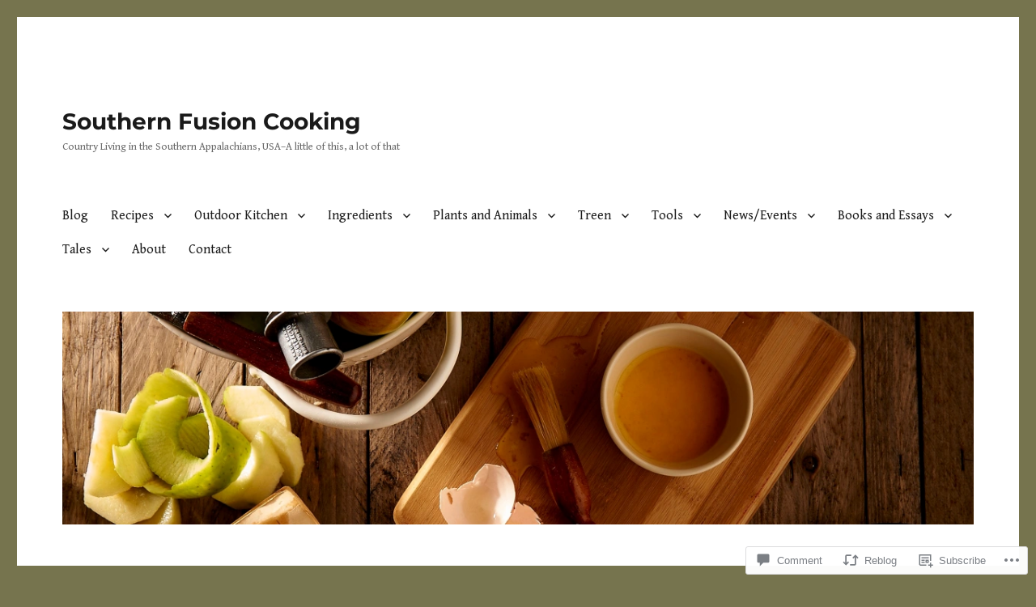

--- FILE ---
content_type: text/html; charset=UTF-8
request_url: https://southernfusionfood.com/2020/12/19/rejuvenating-cast-iron-cookware/
body_size: 40970
content:
<!DOCTYPE html>
<html lang="en" class="no-js">
<head>
	<meta charset="UTF-8">
	<meta name="viewport" content="width=device-width, initial-scale=1">
	<link rel="profile" href="https://gmpg.org/xfn/11">
		<link rel="pingback" href="https://southernfusionfood.com/xmlrpc.php">
		<script>(function(html){html.className = html.className.replace(/\bno-js\b/,'js')})(document.documentElement);</script>
<title>Rejuvenating Cast Iron Cookware &#8211; Southern Fusion Cooking</title>
<script type="text/javascript">
  WebFontConfig = {"google":{"families":["Gentium+Book+Basic:r,i,b,bi:latin,latin-ext"]},"api_url":"https:\/\/fonts-api.wp.com\/css"};
  (function() {
    var wf = document.createElement('script');
    wf.src = '/wp-content/plugins/custom-fonts/js/webfont.js';
    wf.type = 'text/javascript';
    wf.async = 'true';
    var s = document.getElementsByTagName('script')[0];
    s.parentNode.insertBefore(wf, s);
	})();
</script><style id="jetpack-custom-fonts-css">.wf-active body, .wf-active button, .wf-active input, .wf-active select, .wf-active textarea{font-family:"Gentium Book Basic",serif}.wf-active ::-webkit-input-placeholder{font-family:"Gentium Book Basic",serif}.wf-active :-moz-placeholder{font-family:"Gentium Book Basic",serif}.wf-active ::-moz-placeholder{font-family:"Gentium Book Basic",serif}.wf-active :-ms-input-placeholder{font-family:"Gentium Book Basic",serif}.wf-active button, .wf-active button[disabled]:hover, .wf-active button[disabled]:focus, .wf-active input[type="button"], .wf-active input[type="button"][disabled]:hover, .wf-active input[type="button"][disabled]:focus, .wf-active input[type="reset"], .wf-active input[type="reset"][disabled]:hover, .wf-active input[type="reset"][disabled]:focus, .wf-active input[type="submit"], .wf-active input[type="submit"][disabled]:hover, .wf-active input[type="submit"][disabled]:focus, .wf-active .main-navigation, .wf-active .no-comments, .wf-active .tagcloud a, .wf-active .wp_widget_tag_cloud a, .wf-active .top_rated div > p, .wf-active .comments-area #respond .comment-form-fields p.comment-form-posting-as, .wf-active .comments-area #respond .comment-form-fields p.comment-form-log-out, .wf-active .comments-area #respond #comment-form-identity #comment-form-nascar p, .wf-active .comments-area #respond #comment-form-subscribe p, .wf-active .comments-area #respond p.form-submit input#comment-submit, .wf-active .comment-content p.comment-likes span.comment-like-feedback, .wf-active .jp-relatedposts-post-date, .wf-active .jp-relatedposts-post-context{font-family:"Gentium Book Basic",serif}.wf-active .post-password-form label, .wf-active .comment-form label, .wf-active .entry-content .contact-form label, .wf-active .post-navigation .meta-nav, .wf-active .image-navigation, .wf-active .comment-navigation, .wf-active .menu-toggle, .wf-active .widget_recent_entries .post-date, .wf-active .widget_rss .rss-date, .wf-active .widget_rss cite, .wf-active .sticky-post, .wf-active .entry-footer, .wf-active .comment-metadata, .wf-active .pingback .edit-link, .wf-active .comment-reply-link, .wf-active .page-links, .wf-active .page-links a, .wf-active .page-links > span, .wf-active .pd-rating, .wf-active .entry-content .portfolio-entry-meta, .wf-active .entry-content #jp-relatedposts h3.jp-relatedposts-headline, .wf-active .hentry div.sharedaddy h3.sd-title, .wf-active .hentry h3.sd-title{font-family:"Gentium Book Basic",serif}.wf-active .pagination{font-family:"Gentium Book Basic",serif}.wf-active body:not(.logged-in) .site .skip-link{font-family:"Gentium Book Basic",serif}.wf-active .site-description, .wf-active .author-bio, .wf-active .taxonomy-description, .wf-active .entry-caption, .wf-active .comment-notes, .wf-active .comment-awaiting-moderation, .wf-active .logged-in-as, .wf-active .form-allowed-tags, .wf-active .site-info, .wf-active .wp-caption .wp-caption-text, .wf-active .gallery-caption, .wf-active .entry-content .portfolio-entry-content p, .wf-active .entry-content .testimonial-entry-title, .wf-active .entry-content .testimonial-entry-content p, .wf-active .entry-content #jp-relatedposts .jp-relatedposts-items p, .wf-active .entry-content #jp-relatedposts .jp-relatedposts-items-visual h4.jp-relatedposts-post-title{font-family:"Gentium Book Basic",serif}</style>
<meta name='robots' content='max-image-preview:large' />

<!-- Async WordPress.com Remote Login -->
<script id="wpcom_remote_login_js">
var wpcom_remote_login_extra_auth = '';
function wpcom_remote_login_remove_dom_node_id( element_id ) {
	var dom_node = document.getElementById( element_id );
	if ( dom_node ) { dom_node.parentNode.removeChild( dom_node ); }
}
function wpcom_remote_login_remove_dom_node_classes( class_name ) {
	var dom_nodes = document.querySelectorAll( '.' + class_name );
	for ( var i = 0; i < dom_nodes.length; i++ ) {
		dom_nodes[ i ].parentNode.removeChild( dom_nodes[ i ] );
	}
}
function wpcom_remote_login_final_cleanup() {
	wpcom_remote_login_remove_dom_node_classes( "wpcom_remote_login_msg" );
	wpcom_remote_login_remove_dom_node_id( "wpcom_remote_login_key" );
	wpcom_remote_login_remove_dom_node_id( "wpcom_remote_login_validate" );
	wpcom_remote_login_remove_dom_node_id( "wpcom_remote_login_js" );
	wpcom_remote_login_remove_dom_node_id( "wpcom_request_access_iframe" );
	wpcom_remote_login_remove_dom_node_id( "wpcom_request_access_styles" );
}

// Watch for messages back from the remote login
window.addEventListener( "message", function( e ) {
	if ( e.origin === "https://r-login.wordpress.com" ) {
		var data = {};
		try {
			data = JSON.parse( e.data );
		} catch( e ) {
			wpcom_remote_login_final_cleanup();
			return;
		}

		if ( data.msg === 'LOGIN' ) {
			// Clean up the login check iframe
			wpcom_remote_login_remove_dom_node_id( "wpcom_remote_login_key" );

			var id_regex = new RegExp( /^[0-9]+$/ );
			var token_regex = new RegExp( /^.*|.*|.*$/ );
			if (
				token_regex.test( data.token )
				&& id_regex.test( data.wpcomid )
			) {
				// We have everything we need to ask for a login
				var script = document.createElement( "script" );
				script.setAttribute( "id", "wpcom_remote_login_validate" );
				script.src = '/remote-login.php?wpcom_remote_login=validate'
					+ '&wpcomid=' + data.wpcomid
					+ '&token=' + encodeURIComponent( data.token )
					+ '&host=' + window.location.protocol
					+ '//' + window.location.hostname
					+ '&postid=3744'
					+ '&is_singular=1';
				document.body.appendChild( script );
			}

			return;
		}

		// Safari ITP, not logged in, so redirect
		if ( data.msg === 'LOGIN-REDIRECT' ) {
			window.location = 'https://wordpress.com/log-in?redirect_to=' + window.location.href;
			return;
		}

		// Safari ITP, storage access failed, remove the request
		if ( data.msg === 'LOGIN-REMOVE' ) {
			var css_zap = 'html { -webkit-transition: margin-top 1s; transition: margin-top 1s; } /* 9001 */ html { margin-top: 0 !important; } * html body { margin-top: 0 !important; } @media screen and ( max-width: 782px ) { html { margin-top: 0 !important; } * html body { margin-top: 0 !important; } }';
			var style_zap = document.createElement( 'style' );
			style_zap.type = 'text/css';
			style_zap.appendChild( document.createTextNode( css_zap ) );
			document.body.appendChild( style_zap );

			var e = document.getElementById( 'wpcom_request_access_iframe' );
			e.parentNode.removeChild( e );

			document.cookie = 'wordpress_com_login_access=denied; path=/; max-age=31536000';

			return;
		}

		// Safari ITP
		if ( data.msg === 'REQUEST_ACCESS' ) {
			console.log( 'request access: safari' );

			// Check ITP iframe enable/disable knob
			if ( wpcom_remote_login_extra_auth !== 'safari_itp_iframe' ) {
				return;
			}

			// If we are in a "private window" there is no ITP.
			var private_window = false;
			try {
				var opendb = window.openDatabase( null, null, null, null );
			} catch( e ) {
				private_window = true;
			}

			if ( private_window ) {
				console.log( 'private window' );
				return;
			}

			var iframe = document.createElement( 'iframe' );
			iframe.id = 'wpcom_request_access_iframe';
			iframe.setAttribute( 'scrolling', 'no' );
			iframe.setAttribute( 'sandbox', 'allow-storage-access-by-user-activation allow-scripts allow-same-origin allow-top-navigation-by-user-activation' );
			iframe.src = 'https://r-login.wordpress.com/remote-login.php?wpcom_remote_login=request_access&origin=' + encodeURIComponent( data.origin ) + '&wpcomid=' + encodeURIComponent( data.wpcomid );

			var css = 'html { -webkit-transition: margin-top 1s; transition: margin-top 1s; } /* 9001 */ html { margin-top: 46px !important; } * html body { margin-top: 46px !important; } @media screen and ( max-width: 660px ) { html { margin-top: 71px !important; } * html body { margin-top: 71px !important; } #wpcom_request_access_iframe { display: block; height: 71px !important; } } #wpcom_request_access_iframe { border: 0px; height: 46px; position: fixed; top: 0; left: 0; width: 100%; min-width: 100%; z-index: 99999; background: #23282d; } ';

			var style = document.createElement( 'style' );
			style.type = 'text/css';
			style.id = 'wpcom_request_access_styles';
			style.appendChild( document.createTextNode( css ) );
			document.body.appendChild( style );

			document.body.appendChild( iframe );
		}

		if ( data.msg === 'DONE' ) {
			wpcom_remote_login_final_cleanup();
		}
	}
}, false );

// Inject the remote login iframe after the page has had a chance to load
// more critical resources
window.addEventListener( "DOMContentLoaded", function( e ) {
	var iframe = document.createElement( "iframe" );
	iframe.style.display = "none";
	iframe.setAttribute( "scrolling", "no" );
	iframe.setAttribute( "id", "wpcom_remote_login_key" );
	iframe.src = "https://r-login.wordpress.com/remote-login.php"
		+ "?wpcom_remote_login=key"
		+ "&origin=aHR0cHM6Ly9zb3V0aGVybmZ1c2lvbmZvb2QuY29t"
		+ "&wpcomid=151397617"
		+ "&time=" + Math.floor( Date.now() / 1000 );
	document.body.appendChild( iframe );
}, false );
</script>
<link rel='dns-prefetch' href='//s0.wp.com' />
<link rel='dns-prefetch' href='//widgets.wp.com' />
<link rel='dns-prefetch' href='//wordpress.com' />
<link rel="alternate" type="application/rss+xml" title="Southern Fusion Cooking &raquo; Feed" href="https://southernfusionfood.com/feed/" />
<link rel="alternate" type="application/rss+xml" title="Southern Fusion Cooking &raquo; Comments Feed" href="https://southernfusionfood.com/comments/feed/" />
<link rel="alternate" type="application/rss+xml" title="Southern Fusion Cooking &raquo; Rejuvenating Cast Iron&nbsp;Cookware Comments Feed" href="https://southernfusionfood.com/2020/12/19/rejuvenating-cast-iron-cookware/feed/" />
	<script type="text/javascript">
		/* <![CDATA[ */
		function addLoadEvent(func) {
			var oldonload = window.onload;
			if (typeof window.onload != 'function') {
				window.onload = func;
			} else {
				window.onload = function () {
					oldonload();
					func();
				}
			}
		}
		/* ]]> */
	</script>
	<link crossorigin='anonymous' rel='stylesheet' id='all-css-0-1' href='/_static/??-eJyVzEkKwkAQheEL2RYOMbgQz9J0Cu2kJqxqord3QBBcCC5/eO+D2VJRCZQAbsmonao4jBiWy/Ru8CbAOjRChzgjYwpVcijKlgNiftxvXq+BKMvivoC/2QtSDhySqcdX/RKpTvhxX/WcH/mw6rvNut/vtt14B6rgVkY=&cssminify=yes' type='text/css' media='all' />
<style id='wp-emoji-styles-inline-css'>

	img.wp-smiley, img.emoji {
		display: inline !important;
		border: none !important;
		box-shadow: none !important;
		height: 1em !important;
		width: 1em !important;
		margin: 0 0.07em !important;
		vertical-align: -0.1em !important;
		background: none !important;
		padding: 0 !important;
	}
/*# sourceURL=wp-emoji-styles-inline-css */
</style>
<link crossorigin='anonymous' rel='stylesheet' id='all-css-2-1' href='/wp-content/plugins/gutenberg-core/v22.2.0/build/styles/block-library/style.css?m=1764855221i&cssminify=yes' type='text/css' media='all' />
<style id='wp-block-library-inline-css'>
.has-text-align-justify {
	text-align:justify;
}
.has-text-align-justify{text-align:justify;}

/*# sourceURL=wp-block-library-inline-css */
</style><style id='wp-block-paragraph-inline-css'>
.is-small-text{font-size:.875em}.is-regular-text{font-size:1em}.is-large-text{font-size:2.25em}.is-larger-text{font-size:3em}.has-drop-cap:not(:focus):first-letter{float:left;font-size:8.4em;font-style:normal;font-weight:100;line-height:.68;margin:.05em .1em 0 0;text-transform:uppercase}body.rtl .has-drop-cap:not(:focus):first-letter{float:none;margin-left:.1em}p.has-drop-cap.has-background{overflow:hidden}:root :where(p.has-background){padding:1.25em 2.375em}:where(p.has-text-color:not(.has-link-color)) a{color:inherit}p.has-text-align-left[style*="writing-mode:vertical-lr"],p.has-text-align-right[style*="writing-mode:vertical-rl"]{rotate:180deg}
/*# sourceURL=/wp-content/plugins/gutenberg-core/v22.2.0/build/styles/block-library/paragraph/style.css */
</style>
<style id='wp-block-image-inline-css'>
.wp-block-image>a,.wp-block-image>figure>a{display:inline-block}.wp-block-image img{box-sizing:border-box;height:auto;max-width:100%;vertical-align:bottom}@media not (prefers-reduced-motion){.wp-block-image img.hide{visibility:hidden}.wp-block-image img.show{animation:show-content-image .4s}}.wp-block-image[style*=border-radius] img,.wp-block-image[style*=border-radius]>a{border-radius:inherit}.wp-block-image.has-custom-border img{box-sizing:border-box}.wp-block-image.aligncenter{text-align:center}.wp-block-image.alignfull>a,.wp-block-image.alignwide>a{width:100%}.wp-block-image.alignfull img,.wp-block-image.alignwide img{height:auto;width:100%}.wp-block-image .aligncenter,.wp-block-image .alignleft,.wp-block-image .alignright,.wp-block-image.aligncenter,.wp-block-image.alignleft,.wp-block-image.alignright{display:table}.wp-block-image .aligncenter>figcaption,.wp-block-image .alignleft>figcaption,.wp-block-image .alignright>figcaption,.wp-block-image.aligncenter>figcaption,.wp-block-image.alignleft>figcaption,.wp-block-image.alignright>figcaption{caption-side:bottom;display:table-caption}.wp-block-image .alignleft{float:left;margin:.5em 1em .5em 0}.wp-block-image .alignright{float:right;margin:.5em 0 .5em 1em}.wp-block-image .aligncenter{margin-left:auto;margin-right:auto}.wp-block-image :where(figcaption){margin-bottom:1em;margin-top:.5em}.wp-block-image.is-style-circle-mask img{border-radius:9999px}@supports ((-webkit-mask-image:none) or (mask-image:none)) or (-webkit-mask-image:none){.wp-block-image.is-style-circle-mask img{border-radius:0;-webkit-mask-image:url('data:image/svg+xml;utf8,<svg viewBox="0 0 100 100" xmlns="http://www.w3.org/2000/svg"><circle cx="50" cy="50" r="50"/></svg>');mask-image:url('data:image/svg+xml;utf8,<svg viewBox="0 0 100 100" xmlns="http://www.w3.org/2000/svg"><circle cx="50" cy="50" r="50"/></svg>');mask-mode:alpha;-webkit-mask-position:center;mask-position:center;-webkit-mask-repeat:no-repeat;mask-repeat:no-repeat;-webkit-mask-size:contain;mask-size:contain}}:root :where(.wp-block-image.is-style-rounded img,.wp-block-image .is-style-rounded img){border-radius:9999px}.wp-block-image figure{margin:0}.wp-lightbox-container{display:flex;flex-direction:column;position:relative}.wp-lightbox-container img{cursor:zoom-in}.wp-lightbox-container img:hover+button{opacity:1}.wp-lightbox-container button{align-items:center;backdrop-filter:blur(16px) saturate(180%);background-color:#5a5a5a40;border:none;border-radius:4px;cursor:zoom-in;display:flex;height:20px;justify-content:center;opacity:0;padding:0;position:absolute;right:16px;text-align:center;top:16px;width:20px;z-index:100}@media not (prefers-reduced-motion){.wp-lightbox-container button{transition:opacity .2s ease}}.wp-lightbox-container button:focus-visible{outline:3px auto #5a5a5a40;outline:3px auto -webkit-focus-ring-color;outline-offset:3px}.wp-lightbox-container button:hover{cursor:pointer;opacity:1}.wp-lightbox-container button:focus{opacity:1}.wp-lightbox-container button:focus,.wp-lightbox-container button:hover,.wp-lightbox-container button:not(:hover):not(:active):not(.has-background){background-color:#5a5a5a40;border:none}.wp-lightbox-overlay{box-sizing:border-box;cursor:zoom-out;height:100vh;left:0;overflow:hidden;position:fixed;top:0;visibility:hidden;width:100%;z-index:100000}.wp-lightbox-overlay .close-button{align-items:center;cursor:pointer;display:flex;justify-content:center;min-height:40px;min-width:40px;padding:0;position:absolute;right:calc(env(safe-area-inset-right) + 16px);top:calc(env(safe-area-inset-top) + 16px);z-index:5000000}.wp-lightbox-overlay .close-button:focus,.wp-lightbox-overlay .close-button:hover,.wp-lightbox-overlay .close-button:not(:hover):not(:active):not(.has-background){background:none;border:none}.wp-lightbox-overlay .lightbox-image-container{height:var(--wp--lightbox-container-height);left:50%;overflow:hidden;position:absolute;top:50%;transform:translate(-50%,-50%);transform-origin:top left;width:var(--wp--lightbox-container-width);z-index:9999999999}.wp-lightbox-overlay .wp-block-image{align-items:center;box-sizing:border-box;display:flex;height:100%;justify-content:center;margin:0;position:relative;transform-origin:0 0;width:100%;z-index:3000000}.wp-lightbox-overlay .wp-block-image img{height:var(--wp--lightbox-image-height);min-height:var(--wp--lightbox-image-height);min-width:var(--wp--lightbox-image-width);width:var(--wp--lightbox-image-width)}.wp-lightbox-overlay .wp-block-image figcaption{display:none}.wp-lightbox-overlay button{background:none;border:none}.wp-lightbox-overlay .scrim{background-color:#fff;height:100%;opacity:.9;position:absolute;width:100%;z-index:2000000}.wp-lightbox-overlay.active{visibility:visible}@media not (prefers-reduced-motion){.wp-lightbox-overlay.active{animation:turn-on-visibility .25s both}.wp-lightbox-overlay.active img{animation:turn-on-visibility .35s both}.wp-lightbox-overlay.show-closing-animation:not(.active){animation:turn-off-visibility .35s both}.wp-lightbox-overlay.show-closing-animation:not(.active) img{animation:turn-off-visibility .25s both}.wp-lightbox-overlay.zoom.active{animation:none;opacity:1;visibility:visible}.wp-lightbox-overlay.zoom.active .lightbox-image-container{animation:lightbox-zoom-in .4s}.wp-lightbox-overlay.zoom.active .lightbox-image-container img{animation:none}.wp-lightbox-overlay.zoom.active .scrim{animation:turn-on-visibility .4s forwards}.wp-lightbox-overlay.zoom.show-closing-animation:not(.active){animation:none}.wp-lightbox-overlay.zoom.show-closing-animation:not(.active) .lightbox-image-container{animation:lightbox-zoom-out .4s}.wp-lightbox-overlay.zoom.show-closing-animation:not(.active) .lightbox-image-container img{animation:none}.wp-lightbox-overlay.zoom.show-closing-animation:not(.active) .scrim{animation:turn-off-visibility .4s forwards}}@keyframes show-content-image{0%{visibility:hidden}99%{visibility:hidden}to{visibility:visible}}@keyframes turn-on-visibility{0%{opacity:0}to{opacity:1}}@keyframes turn-off-visibility{0%{opacity:1;visibility:visible}99%{opacity:0;visibility:visible}to{opacity:0;visibility:hidden}}@keyframes lightbox-zoom-in{0%{transform:translate(calc((-100vw + var(--wp--lightbox-scrollbar-width))/2 + var(--wp--lightbox-initial-left-position)),calc(-50vh + var(--wp--lightbox-initial-top-position))) scale(var(--wp--lightbox-scale))}to{transform:translate(-50%,-50%) scale(1)}}@keyframes lightbox-zoom-out{0%{transform:translate(-50%,-50%) scale(1);visibility:visible}99%{visibility:visible}to{transform:translate(calc((-100vw + var(--wp--lightbox-scrollbar-width))/2 + var(--wp--lightbox-initial-left-position)),calc(-50vh + var(--wp--lightbox-initial-top-position))) scale(var(--wp--lightbox-scale));visibility:hidden}}
/*# sourceURL=/wp-content/plugins/gutenberg-core/v22.2.0/build/styles/block-library/image/style.css */
</style>
<style id='wp-block-image-theme-inline-css'>
:root :where(.wp-block-image figcaption){color:#555;font-size:13px;text-align:center}.is-dark-theme :root :where(.wp-block-image figcaption){color:#ffffffa6}.wp-block-image{margin:0 0 1em}
/*# sourceURL=/wp-content/plugins/gutenberg-core/v22.2.0/build/styles/block-library/image/theme.css */
</style>
<style id='global-styles-inline-css'>
:root{--wp--preset--aspect-ratio--square: 1;--wp--preset--aspect-ratio--4-3: 4/3;--wp--preset--aspect-ratio--3-4: 3/4;--wp--preset--aspect-ratio--3-2: 3/2;--wp--preset--aspect-ratio--2-3: 2/3;--wp--preset--aspect-ratio--16-9: 16/9;--wp--preset--aspect-ratio--9-16: 9/16;--wp--preset--color--black: #000000;--wp--preset--color--cyan-bluish-gray: #abb8c3;--wp--preset--color--white: #fff;--wp--preset--color--pale-pink: #f78da7;--wp--preset--color--vivid-red: #cf2e2e;--wp--preset--color--luminous-vivid-orange: #ff6900;--wp--preset--color--luminous-vivid-amber: #fcb900;--wp--preset--color--light-green-cyan: #7bdcb5;--wp--preset--color--vivid-green-cyan: #00d084;--wp--preset--color--pale-cyan-blue: #8ed1fc;--wp--preset--color--vivid-cyan-blue: #0693e3;--wp--preset--color--vivid-purple: #9b51e0;--wp--preset--color--dark-gray: #1a1a1a;--wp--preset--color--medium-gray: #686868;--wp--preset--color--light-gray: #e5e5e5;--wp--preset--color--blue-gray: #4d545c;--wp--preset--color--bright-blue: #007acc;--wp--preset--color--light-blue: #9adffd;--wp--preset--color--dark-brown: #402b30;--wp--preset--color--medium-brown: #774e24;--wp--preset--color--dark-red: #640c1f;--wp--preset--color--bright-red: #ff675f;--wp--preset--color--yellow: #ffef8e;--wp--preset--gradient--vivid-cyan-blue-to-vivid-purple: linear-gradient(135deg,rgb(6,147,227) 0%,rgb(155,81,224) 100%);--wp--preset--gradient--light-green-cyan-to-vivid-green-cyan: linear-gradient(135deg,rgb(122,220,180) 0%,rgb(0,208,130) 100%);--wp--preset--gradient--luminous-vivid-amber-to-luminous-vivid-orange: linear-gradient(135deg,rgb(252,185,0) 0%,rgb(255,105,0) 100%);--wp--preset--gradient--luminous-vivid-orange-to-vivid-red: linear-gradient(135deg,rgb(255,105,0) 0%,rgb(207,46,46) 100%);--wp--preset--gradient--very-light-gray-to-cyan-bluish-gray: linear-gradient(135deg,rgb(238,238,238) 0%,rgb(169,184,195) 100%);--wp--preset--gradient--cool-to-warm-spectrum: linear-gradient(135deg,rgb(74,234,220) 0%,rgb(151,120,209) 20%,rgb(207,42,186) 40%,rgb(238,44,130) 60%,rgb(251,105,98) 80%,rgb(254,248,76) 100%);--wp--preset--gradient--blush-light-purple: linear-gradient(135deg,rgb(255,206,236) 0%,rgb(152,150,240) 100%);--wp--preset--gradient--blush-bordeaux: linear-gradient(135deg,rgb(254,205,165) 0%,rgb(254,45,45) 50%,rgb(107,0,62) 100%);--wp--preset--gradient--luminous-dusk: linear-gradient(135deg,rgb(255,203,112) 0%,rgb(199,81,192) 50%,rgb(65,88,208) 100%);--wp--preset--gradient--pale-ocean: linear-gradient(135deg,rgb(255,245,203) 0%,rgb(182,227,212) 50%,rgb(51,167,181) 100%);--wp--preset--gradient--electric-grass: linear-gradient(135deg,rgb(202,248,128) 0%,rgb(113,206,126) 100%);--wp--preset--gradient--midnight: linear-gradient(135deg,rgb(2,3,129) 0%,rgb(40,116,252) 100%);--wp--preset--font-size--small: 13px;--wp--preset--font-size--medium: 20px;--wp--preset--font-size--large: 36px;--wp--preset--font-size--x-large: 42px;--wp--preset--font-family--albert-sans: 'Albert Sans', sans-serif;--wp--preset--font-family--alegreya: Alegreya, serif;--wp--preset--font-family--arvo: Arvo, serif;--wp--preset--font-family--bodoni-moda: 'Bodoni Moda', serif;--wp--preset--font-family--bricolage-grotesque: 'Bricolage Grotesque', sans-serif;--wp--preset--font-family--cabin: Cabin, sans-serif;--wp--preset--font-family--chivo: Chivo, sans-serif;--wp--preset--font-family--commissioner: Commissioner, sans-serif;--wp--preset--font-family--cormorant: Cormorant, serif;--wp--preset--font-family--courier-prime: 'Courier Prime', monospace;--wp--preset--font-family--crimson-pro: 'Crimson Pro', serif;--wp--preset--font-family--dm-mono: 'DM Mono', monospace;--wp--preset--font-family--dm-sans: 'DM Sans', sans-serif;--wp--preset--font-family--dm-serif-display: 'DM Serif Display', serif;--wp--preset--font-family--domine: Domine, serif;--wp--preset--font-family--eb-garamond: 'EB Garamond', serif;--wp--preset--font-family--epilogue: Epilogue, sans-serif;--wp--preset--font-family--fahkwang: Fahkwang, sans-serif;--wp--preset--font-family--figtree: Figtree, sans-serif;--wp--preset--font-family--fira-sans: 'Fira Sans', sans-serif;--wp--preset--font-family--fjalla-one: 'Fjalla One', sans-serif;--wp--preset--font-family--fraunces: Fraunces, serif;--wp--preset--font-family--gabarito: Gabarito, system-ui;--wp--preset--font-family--ibm-plex-mono: 'IBM Plex Mono', monospace;--wp--preset--font-family--ibm-plex-sans: 'IBM Plex Sans', sans-serif;--wp--preset--font-family--ibarra-real-nova: 'Ibarra Real Nova', serif;--wp--preset--font-family--instrument-serif: 'Instrument Serif', serif;--wp--preset--font-family--inter: Inter, sans-serif;--wp--preset--font-family--josefin-sans: 'Josefin Sans', sans-serif;--wp--preset--font-family--jost: Jost, sans-serif;--wp--preset--font-family--libre-baskerville: 'Libre Baskerville', serif;--wp--preset--font-family--libre-franklin: 'Libre Franklin', sans-serif;--wp--preset--font-family--literata: Literata, serif;--wp--preset--font-family--lora: Lora, serif;--wp--preset--font-family--merriweather: Merriweather, serif;--wp--preset--font-family--montserrat: Montserrat, sans-serif;--wp--preset--font-family--newsreader: Newsreader, serif;--wp--preset--font-family--noto-sans-mono: 'Noto Sans Mono', sans-serif;--wp--preset--font-family--nunito: Nunito, sans-serif;--wp--preset--font-family--open-sans: 'Open Sans', sans-serif;--wp--preset--font-family--overpass: Overpass, sans-serif;--wp--preset--font-family--pt-serif: 'PT Serif', serif;--wp--preset--font-family--petrona: Petrona, serif;--wp--preset--font-family--piazzolla: Piazzolla, serif;--wp--preset--font-family--playfair-display: 'Playfair Display', serif;--wp--preset--font-family--plus-jakarta-sans: 'Plus Jakarta Sans', sans-serif;--wp--preset--font-family--poppins: Poppins, sans-serif;--wp--preset--font-family--raleway: Raleway, sans-serif;--wp--preset--font-family--roboto: Roboto, sans-serif;--wp--preset--font-family--roboto-slab: 'Roboto Slab', serif;--wp--preset--font-family--rubik: Rubik, sans-serif;--wp--preset--font-family--rufina: Rufina, serif;--wp--preset--font-family--sora: Sora, sans-serif;--wp--preset--font-family--source-sans-3: 'Source Sans 3', sans-serif;--wp--preset--font-family--source-serif-4: 'Source Serif 4', serif;--wp--preset--font-family--space-mono: 'Space Mono', monospace;--wp--preset--font-family--syne: Syne, sans-serif;--wp--preset--font-family--texturina: Texturina, serif;--wp--preset--font-family--urbanist: Urbanist, sans-serif;--wp--preset--font-family--work-sans: 'Work Sans', sans-serif;--wp--preset--spacing--20: 0.44rem;--wp--preset--spacing--30: 0.67rem;--wp--preset--spacing--40: 1rem;--wp--preset--spacing--50: 1.5rem;--wp--preset--spacing--60: 2.25rem;--wp--preset--spacing--70: 3.38rem;--wp--preset--spacing--80: 5.06rem;--wp--preset--shadow--natural: 6px 6px 9px rgba(0, 0, 0, 0.2);--wp--preset--shadow--deep: 12px 12px 50px rgba(0, 0, 0, 0.4);--wp--preset--shadow--sharp: 6px 6px 0px rgba(0, 0, 0, 0.2);--wp--preset--shadow--outlined: 6px 6px 0px -3px rgb(255, 255, 255), 6px 6px rgb(0, 0, 0);--wp--preset--shadow--crisp: 6px 6px 0px rgb(0, 0, 0);}:where(.is-layout-flex){gap: 0.5em;}:where(.is-layout-grid){gap: 0.5em;}body .is-layout-flex{display: flex;}.is-layout-flex{flex-wrap: wrap;align-items: center;}.is-layout-flex > :is(*, div){margin: 0;}body .is-layout-grid{display: grid;}.is-layout-grid > :is(*, div){margin: 0;}:where(.wp-block-columns.is-layout-flex){gap: 2em;}:where(.wp-block-columns.is-layout-grid){gap: 2em;}:where(.wp-block-post-template.is-layout-flex){gap: 1.25em;}:where(.wp-block-post-template.is-layout-grid){gap: 1.25em;}.has-black-color{color: var(--wp--preset--color--black) !important;}.has-cyan-bluish-gray-color{color: var(--wp--preset--color--cyan-bluish-gray) !important;}.has-white-color{color: var(--wp--preset--color--white) !important;}.has-pale-pink-color{color: var(--wp--preset--color--pale-pink) !important;}.has-vivid-red-color{color: var(--wp--preset--color--vivid-red) !important;}.has-luminous-vivid-orange-color{color: var(--wp--preset--color--luminous-vivid-orange) !important;}.has-luminous-vivid-amber-color{color: var(--wp--preset--color--luminous-vivid-amber) !important;}.has-light-green-cyan-color{color: var(--wp--preset--color--light-green-cyan) !important;}.has-vivid-green-cyan-color{color: var(--wp--preset--color--vivid-green-cyan) !important;}.has-pale-cyan-blue-color{color: var(--wp--preset--color--pale-cyan-blue) !important;}.has-vivid-cyan-blue-color{color: var(--wp--preset--color--vivid-cyan-blue) !important;}.has-vivid-purple-color{color: var(--wp--preset--color--vivid-purple) !important;}.has-black-background-color{background-color: var(--wp--preset--color--black) !important;}.has-cyan-bluish-gray-background-color{background-color: var(--wp--preset--color--cyan-bluish-gray) !important;}.has-white-background-color{background-color: var(--wp--preset--color--white) !important;}.has-pale-pink-background-color{background-color: var(--wp--preset--color--pale-pink) !important;}.has-vivid-red-background-color{background-color: var(--wp--preset--color--vivid-red) !important;}.has-luminous-vivid-orange-background-color{background-color: var(--wp--preset--color--luminous-vivid-orange) !important;}.has-luminous-vivid-amber-background-color{background-color: var(--wp--preset--color--luminous-vivid-amber) !important;}.has-light-green-cyan-background-color{background-color: var(--wp--preset--color--light-green-cyan) !important;}.has-vivid-green-cyan-background-color{background-color: var(--wp--preset--color--vivid-green-cyan) !important;}.has-pale-cyan-blue-background-color{background-color: var(--wp--preset--color--pale-cyan-blue) !important;}.has-vivid-cyan-blue-background-color{background-color: var(--wp--preset--color--vivid-cyan-blue) !important;}.has-vivid-purple-background-color{background-color: var(--wp--preset--color--vivid-purple) !important;}.has-black-border-color{border-color: var(--wp--preset--color--black) !important;}.has-cyan-bluish-gray-border-color{border-color: var(--wp--preset--color--cyan-bluish-gray) !important;}.has-white-border-color{border-color: var(--wp--preset--color--white) !important;}.has-pale-pink-border-color{border-color: var(--wp--preset--color--pale-pink) !important;}.has-vivid-red-border-color{border-color: var(--wp--preset--color--vivid-red) !important;}.has-luminous-vivid-orange-border-color{border-color: var(--wp--preset--color--luminous-vivid-orange) !important;}.has-luminous-vivid-amber-border-color{border-color: var(--wp--preset--color--luminous-vivid-amber) !important;}.has-light-green-cyan-border-color{border-color: var(--wp--preset--color--light-green-cyan) !important;}.has-vivid-green-cyan-border-color{border-color: var(--wp--preset--color--vivid-green-cyan) !important;}.has-pale-cyan-blue-border-color{border-color: var(--wp--preset--color--pale-cyan-blue) !important;}.has-vivid-cyan-blue-border-color{border-color: var(--wp--preset--color--vivid-cyan-blue) !important;}.has-vivid-purple-border-color{border-color: var(--wp--preset--color--vivid-purple) !important;}.has-vivid-cyan-blue-to-vivid-purple-gradient-background{background: var(--wp--preset--gradient--vivid-cyan-blue-to-vivid-purple) !important;}.has-light-green-cyan-to-vivid-green-cyan-gradient-background{background: var(--wp--preset--gradient--light-green-cyan-to-vivid-green-cyan) !important;}.has-luminous-vivid-amber-to-luminous-vivid-orange-gradient-background{background: var(--wp--preset--gradient--luminous-vivid-amber-to-luminous-vivid-orange) !important;}.has-luminous-vivid-orange-to-vivid-red-gradient-background{background: var(--wp--preset--gradient--luminous-vivid-orange-to-vivid-red) !important;}.has-very-light-gray-to-cyan-bluish-gray-gradient-background{background: var(--wp--preset--gradient--very-light-gray-to-cyan-bluish-gray) !important;}.has-cool-to-warm-spectrum-gradient-background{background: var(--wp--preset--gradient--cool-to-warm-spectrum) !important;}.has-blush-light-purple-gradient-background{background: var(--wp--preset--gradient--blush-light-purple) !important;}.has-blush-bordeaux-gradient-background{background: var(--wp--preset--gradient--blush-bordeaux) !important;}.has-luminous-dusk-gradient-background{background: var(--wp--preset--gradient--luminous-dusk) !important;}.has-pale-ocean-gradient-background{background: var(--wp--preset--gradient--pale-ocean) !important;}.has-electric-grass-gradient-background{background: var(--wp--preset--gradient--electric-grass) !important;}.has-midnight-gradient-background{background: var(--wp--preset--gradient--midnight) !important;}.has-small-font-size{font-size: var(--wp--preset--font-size--small) !important;}.has-medium-font-size{font-size: var(--wp--preset--font-size--medium) !important;}.has-large-font-size{font-size: var(--wp--preset--font-size--large) !important;}.has-x-large-font-size{font-size: var(--wp--preset--font-size--x-large) !important;}.has-albert-sans-font-family{font-family: var(--wp--preset--font-family--albert-sans) !important;}.has-alegreya-font-family{font-family: var(--wp--preset--font-family--alegreya) !important;}.has-arvo-font-family{font-family: var(--wp--preset--font-family--arvo) !important;}.has-bodoni-moda-font-family{font-family: var(--wp--preset--font-family--bodoni-moda) !important;}.has-bricolage-grotesque-font-family{font-family: var(--wp--preset--font-family--bricolage-grotesque) !important;}.has-cabin-font-family{font-family: var(--wp--preset--font-family--cabin) !important;}.has-chivo-font-family{font-family: var(--wp--preset--font-family--chivo) !important;}.has-commissioner-font-family{font-family: var(--wp--preset--font-family--commissioner) !important;}.has-cormorant-font-family{font-family: var(--wp--preset--font-family--cormorant) !important;}.has-courier-prime-font-family{font-family: var(--wp--preset--font-family--courier-prime) !important;}.has-crimson-pro-font-family{font-family: var(--wp--preset--font-family--crimson-pro) !important;}.has-dm-mono-font-family{font-family: var(--wp--preset--font-family--dm-mono) !important;}.has-dm-sans-font-family{font-family: var(--wp--preset--font-family--dm-sans) !important;}.has-dm-serif-display-font-family{font-family: var(--wp--preset--font-family--dm-serif-display) !important;}.has-domine-font-family{font-family: var(--wp--preset--font-family--domine) !important;}.has-eb-garamond-font-family{font-family: var(--wp--preset--font-family--eb-garamond) !important;}.has-epilogue-font-family{font-family: var(--wp--preset--font-family--epilogue) !important;}.has-fahkwang-font-family{font-family: var(--wp--preset--font-family--fahkwang) !important;}.has-figtree-font-family{font-family: var(--wp--preset--font-family--figtree) !important;}.has-fira-sans-font-family{font-family: var(--wp--preset--font-family--fira-sans) !important;}.has-fjalla-one-font-family{font-family: var(--wp--preset--font-family--fjalla-one) !important;}.has-fraunces-font-family{font-family: var(--wp--preset--font-family--fraunces) !important;}.has-gabarito-font-family{font-family: var(--wp--preset--font-family--gabarito) !important;}.has-ibm-plex-mono-font-family{font-family: var(--wp--preset--font-family--ibm-plex-mono) !important;}.has-ibm-plex-sans-font-family{font-family: var(--wp--preset--font-family--ibm-plex-sans) !important;}.has-ibarra-real-nova-font-family{font-family: var(--wp--preset--font-family--ibarra-real-nova) !important;}.has-instrument-serif-font-family{font-family: var(--wp--preset--font-family--instrument-serif) !important;}.has-inter-font-family{font-family: var(--wp--preset--font-family--inter) !important;}.has-josefin-sans-font-family{font-family: var(--wp--preset--font-family--josefin-sans) !important;}.has-jost-font-family{font-family: var(--wp--preset--font-family--jost) !important;}.has-libre-baskerville-font-family{font-family: var(--wp--preset--font-family--libre-baskerville) !important;}.has-libre-franklin-font-family{font-family: var(--wp--preset--font-family--libre-franklin) !important;}.has-literata-font-family{font-family: var(--wp--preset--font-family--literata) !important;}.has-lora-font-family{font-family: var(--wp--preset--font-family--lora) !important;}.has-merriweather-font-family{font-family: var(--wp--preset--font-family--merriweather) !important;}.has-montserrat-font-family{font-family: var(--wp--preset--font-family--montserrat) !important;}.has-newsreader-font-family{font-family: var(--wp--preset--font-family--newsreader) !important;}.has-noto-sans-mono-font-family{font-family: var(--wp--preset--font-family--noto-sans-mono) !important;}.has-nunito-font-family{font-family: var(--wp--preset--font-family--nunito) !important;}.has-open-sans-font-family{font-family: var(--wp--preset--font-family--open-sans) !important;}.has-overpass-font-family{font-family: var(--wp--preset--font-family--overpass) !important;}.has-pt-serif-font-family{font-family: var(--wp--preset--font-family--pt-serif) !important;}.has-petrona-font-family{font-family: var(--wp--preset--font-family--petrona) !important;}.has-piazzolla-font-family{font-family: var(--wp--preset--font-family--piazzolla) !important;}.has-playfair-display-font-family{font-family: var(--wp--preset--font-family--playfair-display) !important;}.has-plus-jakarta-sans-font-family{font-family: var(--wp--preset--font-family--plus-jakarta-sans) !important;}.has-poppins-font-family{font-family: var(--wp--preset--font-family--poppins) !important;}.has-raleway-font-family{font-family: var(--wp--preset--font-family--raleway) !important;}.has-roboto-font-family{font-family: var(--wp--preset--font-family--roboto) !important;}.has-roboto-slab-font-family{font-family: var(--wp--preset--font-family--roboto-slab) !important;}.has-rubik-font-family{font-family: var(--wp--preset--font-family--rubik) !important;}.has-rufina-font-family{font-family: var(--wp--preset--font-family--rufina) !important;}.has-sora-font-family{font-family: var(--wp--preset--font-family--sora) !important;}.has-source-sans-3-font-family{font-family: var(--wp--preset--font-family--source-sans-3) !important;}.has-source-serif-4-font-family{font-family: var(--wp--preset--font-family--source-serif-4) !important;}.has-space-mono-font-family{font-family: var(--wp--preset--font-family--space-mono) !important;}.has-syne-font-family{font-family: var(--wp--preset--font-family--syne) !important;}.has-texturina-font-family{font-family: var(--wp--preset--font-family--texturina) !important;}.has-urbanist-font-family{font-family: var(--wp--preset--font-family--urbanist) !important;}.has-work-sans-font-family{font-family: var(--wp--preset--font-family--work-sans) !important;}
/*# sourceURL=global-styles-inline-css */
</style>

<style id='classic-theme-styles-inline-css'>
/*! This file is auto-generated */
.wp-block-button__link{color:#fff;background-color:#32373c;border-radius:9999px;box-shadow:none;text-decoration:none;padding:calc(.667em + 2px) calc(1.333em + 2px);font-size:1.125em}.wp-block-file__button{background:#32373c;color:#fff;text-decoration:none}
/*# sourceURL=/wp-includes/css/classic-themes.min.css */
</style>
<link crossorigin='anonymous' rel='stylesheet' id='all-css-4-1' href='/_static/??-eJx9jl2OwjAMhC+Eawq7FB4QR0FJakEgTqLYKdrbbyq0PwKpL5Y8M9/Y+MjgUlSKijnUi4+CLtmQ3F1w0/X7rgfxnANBoan7wNGL/iZA9CtQ50RW+K+IK/x1FWo6Z6Nzgmn0hgJxiy1hj9wYsDYXEoE22VcGvTZQlrgbaTbuDk16VjwNlBp/vPNEcUwFTdXERtW7NwqlOLTVhxEnKrZdbuL8srzu8y8nPvbDbr3uPw/b4fYNEGN9wA==&cssminify=yes' type='text/css' media='all' />
<link rel='stylesheet' id='verbum-gutenberg-css-css' href='https://widgets.wp.com/verbum-block-editor/block-editor.css?ver=1738686361' media='all' />
<link crossorigin='anonymous' rel='stylesheet' id='all-css-6-1' href='/_static/??-eJyNkEsOwjAMRC9EsPiUigXiKCiNTAnNp4odld4ehyJUAYvuPC/j8Sgw9MrEwBgYfFa9y60NBCZ6L0g526Eo+iJrISuwECJb2abPMD3MMvmGXhL63AAPAkayD0YMcBUDgceU7IBabKkcJ+ULF6p50jaU3Og065/wWeE7cq9N99ZAOcBFVqHFgGnq+HdcXph4dLjcXv6scdF0rxNnf9rU1W5bHw/76v4EENqOVg==&cssminify=yes' type='text/css' media='all' />
<link crossorigin='anonymous' rel='stylesheet' id='all-css-12-1' href='/_static/??-eJx9jtEOwiAMRX9IrESX+GL8lkE6himUQJHt72XGRH3ZW09zbu6FlpTlKBgFZMaABVI1IK0/1uIXQYxgS4EiK6FqyXI4dj7ATzBUlag6H7tWTbHZJ/HcaWIibnv+zE/MylRjCD8le3pGQ+z66d6jvrgXcsiK2I7bpj9QE40+b9F7uOlBX4bTWevr4wXbUGgz&cssminify=yes' type='text/css' media='all' />
<style id='jetpack-global-styles-frontend-style-inline-css'>
:root { --font-headings: unset; --font-base: unset; --font-headings-default: -apple-system,BlinkMacSystemFont,"Segoe UI",Roboto,Oxygen-Sans,Ubuntu,Cantarell,"Helvetica Neue",sans-serif; --font-base-default: -apple-system,BlinkMacSystemFont,"Segoe UI",Roboto,Oxygen-Sans,Ubuntu,Cantarell,"Helvetica Neue",sans-serif;}
/*# sourceURL=jetpack-global-styles-frontend-style-inline-css */
</style>
<link crossorigin='anonymous' rel='stylesheet' id='all-css-14-1' href='/_static/??-eJyNjtEKwjAMRX/IGNTN4YP4KdK1tctMm7G0DP/eKXtRQfZ2D+SeG5wGsJKyTxljgYFLoKTY+zwYe18YtSSM4gp7Re3M6J1x7vGOlMLWqm5wtehKyaKKJcPAEkQ/4EeWOx/n2a7CwNIa/rc2kQs+K84nS4YwkgOTHDBpXtNt5zcUCG7CLNMXvgSXeN419WHfnI5V3T8BhmF3dg==&cssminify=yes' type='text/css' media='all' />
<script id="jetpack_related-posts-js-extra">
var related_posts_js_options = {"post_heading":"h4"};
//# sourceURL=jetpack_related-posts-js-extra
</script>
<script id="wpcom-actionbar-placeholder-js-extra">
var actionbardata = {"siteID":"151397617","postID":"3744","siteURL":"https://southernfusionfood.com","xhrURL":"https://southernfusionfood.com/wp-admin/admin-ajax.php","nonce":"bdae942ed4","isLoggedIn":"","statusMessage":"","subsEmailDefault":"instantly","proxyScriptUrl":"https://s0.wp.com/wp-content/js/wpcom-proxy-request.js?m=1513050504i&amp;ver=20211021","shortlink":"https://wp.me/paffr3-Yo","i18n":{"followedText":"New posts from this site will now appear in your \u003Ca href=\"https://wordpress.com/reader\"\u003EReader\u003C/a\u003E","foldBar":"Collapse this bar","unfoldBar":"Expand this bar","shortLinkCopied":"Shortlink copied to clipboard."}};
//# sourceURL=wpcom-actionbar-placeholder-js-extra
</script>
<script id="jetpack-mu-wpcom-settings-js-before">
var JETPACK_MU_WPCOM_SETTINGS = {"assetsUrl":"https://s0.wp.com/wp-content/mu-plugins/jetpack-mu-wpcom-plugin/sun/jetpack_vendor/automattic/jetpack-mu-wpcom/src/build/"};
//# sourceURL=jetpack-mu-wpcom-settings-js-before
</script>
<script crossorigin='anonymous' type='text/javascript'  src='/_static/??-eJx9jssOgkAMRX/IsbIgsDF+imGgQsd5hXYc+HuHRBNk4a6nvae5kKPqgxf0Ai6paNNInsGgxK5/fhg4ebiT70EnsgPMaDvBQcXAwr90duTPhk+w+2tKxoqKc1jW400mdMgQkwbJZbEyLYLoN2kSZ+ujsCvJSXM/UxQKhR7B2pD/xDMNI5a+5jsqnVxUL8LNurlr1dT1paqatjVv9ploUA=='></script>
<script id="rlt-proxy-js-after">
	rltInitialize( {"token":null,"iframeOrigins":["https:\/\/widgets.wp.com"]} );
//# sourceURL=rlt-proxy-js-after
</script>
<link rel="EditURI" type="application/rsd+xml" title="RSD" href="https://southernfusionfood.wordpress.com/xmlrpc.php?rsd" />
<meta name="generator" content="WordPress.com" />
<link rel="canonical" href="https://southernfusionfood.com/2020/12/19/rejuvenating-cast-iron-cookware/" />
<link rel='shortlink' href='https://wp.me/paffr3-Yo' />
<link rel="alternate" type="application/json+oembed" href="https://public-api.wordpress.com/oembed/?format=json&amp;url=https%3A%2F%2Fsouthernfusionfood.com%2F2020%2F12%2F19%2Frejuvenating-cast-iron-cookware%2F&amp;for=wpcom-auto-discovery" /><link rel="alternate" type="application/xml+oembed" href="https://public-api.wordpress.com/oembed/?format=xml&amp;url=https%3A%2F%2Fsouthernfusionfood.com%2F2020%2F12%2F19%2Frejuvenating-cast-iron-cookware%2F&amp;for=wpcom-auto-discovery" />
<!-- Jetpack Open Graph Tags -->
<meta property="og:type" content="article" />
<meta property="og:title" content="Rejuvenating Cast Iron Cookware" />
<meta property="og:url" content="https://southernfusionfood.com/2020/12/19/rejuvenating-cast-iron-cookware/" />
<meta property="og:description" content="Back in Action Again Even someone as OC as myself occasionally slacks off. I pulled out a dutch oven that had this skillet lid sitting upon it, and there were spots of surface rust on the inside of…" />
<meta property="article:published_time" content="2020-12-19T19:40:15+00:00" />
<meta property="article:modified_time" content="2020-12-19T19:40:15+00:00" />
<meta property="og:site_name" content="Southern Fusion Cooking" />
<meta property="og:image" content="https://southernfusionfood.com/wp-content/uploads/2020/12/lid.jpg" />
<meta property="og:image:width" content="2448" />
<meta property="og:image:height" content="2448" />
<meta property="og:image:alt" content="" />
<meta property="og:locale" content="en_US" />
<meta property="article:publisher" content="https://www.facebook.com/WordPresscom" />
<meta name="twitter:text:title" content="Rejuvenating Cast Iron&nbsp;Cookware" />
<meta name="twitter:image" content="https://southernfusionfood.com/wp-content/uploads/2020/12/lid.jpg?w=640" />
<meta name="twitter:card" content="summary_large_image" />

<!-- End Jetpack Open Graph Tags -->
<link rel="search" type="application/opensearchdescription+xml" href="https://southernfusionfood.com/osd.xml" title="Southern Fusion Cooking" />
<link rel="search" type="application/opensearchdescription+xml" href="https://s1.wp.com/opensearch.xml" title="WordPress.com" />
<meta name="theme-color" content="#76744e" />
<meta name="description" content="Back in Action Again Even someone as OC as myself occasionally slacks off. I pulled out a dutch oven that had this skillet lid sitting upon it, and there were spots of surface rust on the inside of the lid. Time for some rejuvy-nation. Lard to the Rescue This was a simple fix--lard and paper&hellip;" />
<style id="custom-background-css">
body.custom-background { background-color: #76744e; }
</style>
	<style type="text/css" id="custom-colors-css">	input[type="text"],
	input[type="email"],
	input[type="url"],
	input[type="password"],
	input[type="search"],
	input[type="tel"],
	input[type="number"],
	textarea {
		background: #f7f7f7;
		color: #686868;
	}

	input[type="text"]:focus,
	input[type="email"]:focus,
	input[type="url"]:focus,
	input[type="password"]:focus,
	input[type="search"]:focus,
	input[type="tel"]:focus,
	input[type="number"]:focus,
	textarea:focus {
		background-color: #fff;
		color: #1a1a1a;
	}
body { background-color: #76744e;}
</style>
<link rel="icon" href="https://southernfusionfood.com/wp-content/uploads/2018/09/cropped-chicken-fryer-e1536843384527.jpg?w=32" sizes="32x32" />
<link rel="icon" href="https://southernfusionfood.com/wp-content/uploads/2018/09/cropped-chicken-fryer-e1536843384527.jpg?w=192" sizes="192x192" />
<link rel="apple-touch-icon" href="https://southernfusionfood.com/wp-content/uploads/2018/09/cropped-chicken-fryer-e1536843384527.jpg?w=180" />
<meta name="msapplication-TileImage" content="https://southernfusionfood.com/wp-content/uploads/2018/09/cropped-chicken-fryer-e1536843384527.jpg?w=270" />
<link crossorigin='anonymous' rel='stylesheet' id='all-css-6-3' href='/_static/??-eJyVjssKwkAMRX/INowP1IX4KdKmg6SdScJkQn+/FR/gTpfncjhcmLVB4Rq5QvZGk9+JDcZYtcPpxWDOcCNG6JPgZGAzaSwtmm3g50CWwVM0wK6IW0wf5z382XseckrDir1hIa0kq/tFbSZ+hK/5Eo6H3fkU9mE7Lr2lXSA=&cssminify=yes' type='text/css' media='all' />
</head>

<body class="wp-singular post-template-default single single-post postid-3744 single-format-standard custom-background wp-embed-responsive wp-theme-pubtwentysixteen customizer-styles-applied jetpack-reblog-enabled custom-colors">
<div id="page" class="site">
	<div class="site-inner">
		<a class="skip-link screen-reader-text" href="#content">
			Skip to content		</a>

		<header id="masthead" class="site-header">
			<div class="site-header-main">
				<div class="site-branding">
					<a href="https://southernfusionfood.com/" class="site-logo-link" rel="home" itemprop="url"></a>
											<p class="site-title"><a href="https://southernfusionfood.com/" rel="home">Southern Fusion Cooking</a></p>
												<p class="site-description">Country Living in the Southern Appalachians, USA&#8211;A little of this, a lot of that</p>
									</div><!-- .site-branding -->

									<button id="menu-toggle" class="menu-toggle">Menu</button>

					<div id="site-header-menu" class="site-header-menu">
													<nav id="site-navigation" class="main-navigation" aria-label="Primary Menu">
								<div class="menu-primary-container"><ul id="menu-primary" class="primary-menu"><li id="menu-item-6" class="menu-item menu-item-type-custom menu-item-object-custom menu-item-6"><a href="/">Blog</a></li>
<li id="menu-item-221" class="menu-item menu-item-type-post_type menu-item-object-page menu-item-has-children menu-item-221"><a href="https://southernfusionfood.com/recipes/">Recipes</a>
<ul class="sub-menu">
	<li id="menu-item-1138" class="menu-item menu-item-type-post_type menu-item-object-post menu-item-has-children menu-item-1138"><a href="https://southernfusionfood.com/2019/07/17/breakfast/">Breakfast</a>
	<ul class="sub-menu">
		<li id="menu-item-1133" class="menu-item menu-item-type-post_type menu-item-object-post menu-item-1133"><a href="https://southernfusionfood.com/2019/07/17/soft-scrambled-eggs/">Soft Scrambled Eggs</a></li>
		<li id="menu-item-1060" class="menu-item menu-item-type-post_type menu-item-object-post menu-item-1060"><a href="https://southernfusionfood.com/2019/07/07/morel-omelette/">Morel Omelette</a></li>
		<li id="menu-item-421" class="menu-item menu-item-type-post_type menu-item-object-post menu-item-421"><a href="https://southernfusionfood.com/2019/01/17/farmers-omelette/">Farmer&#8217;s Omelette</a></li>
		<li id="menu-item-1685" class="menu-item menu-item-type-post_type menu-item-object-post menu-item-1685"><a href="https://southernfusionfood.com/2019/10/06/traditional-farmers-omelette-with-all-local-ingredients/">Traditional Farmer&#8217;s Omelette with All Local Ingredients</a></li>
		<li id="menu-item-1686" class="menu-item menu-item-type-post_type menu-item-object-post menu-item-1686"><a href="https://southernfusionfood.com/2019/09/29/uncured-bacon-in-a-saumure-anglaise/">Uncured Bacon in a Saumure Anglaise</a></li>
		<li id="menu-item-541" class="menu-item menu-item-type-post_type menu-item-object-post menu-item-541"><a href="https://southernfusionfood.com/2019/02/20/blueberry-honey-pancakes/">Blueberry Honey Pancakes</a></li>
		<li id="menu-item-1294" class="menu-item menu-item-type-post_type menu-item-object-post menu-item-1294"><a href="https://southernfusionfood.com/2019/07/25/peach-marmalade/">Peach Marmalade</a></li>
		<li id="menu-item-1530" class="menu-item menu-item-type-post_type menu-item-object-post menu-item-1530"><a href="https://southernfusionfood.com/2019/08/11/pear-honey/">Pear Honey</a></li>
		<li id="menu-item-1247" class="menu-item menu-item-type-post_type menu-item-object-post menu-item-1247"><a href="https://southernfusionfood.com/2019/07/22/fig-preserves/">Fig Preserves</a></li>
		<li id="menu-item-1470" class="menu-item menu-item-type-post_type menu-item-object-post menu-item-1470"><a href="https://southernfusionfood.com/2019/08/07/apple-lemon-marmalade/">Apple Lemon Marmalade</a></li>
	</ul>
</li>
	<li id="menu-item-1147" class="menu-item menu-item-type-post_type menu-item-object-post menu-item-has-children menu-item-1147"><a href="https://southernfusionfood.com/2019/07/17/chicken/">Chicken</a>
	<ul class="sub-menu">
		<li id="menu-item-404" class="menu-item menu-item-type-post_type menu-item-object-post menu-item-404"><a href="https://southernfusionfood.com/2018/12/09/chicken-saute-a-la-creole/">Chicken Sauté a la Créole</a></li>
		<li id="menu-item-429" class="menu-item menu-item-type-post_type menu-item-object-post menu-item-429"><a href="https://southernfusionfood.com/2019/01/18/stewed-chicken-brown-sauce/">Stewed Chicken, Brown Sauce</a></li>
		<li id="menu-item-1306" class="menu-item menu-item-type-post_type menu-item-object-post menu-item-1306"><a href="https://southernfusionfood.com/2019/07/26/chickurkey-a-la-king-with-morels/">Chickurkey a la King with Morels</a></li>
		<li id="menu-item-759" class="menu-item menu-item-type-post_type menu-item-object-post menu-item-759"><a href="https://southernfusionfood.com/2019/04/17/roast-chicken-with-herb-butter-potatoes-and-pan-gravy/">Roast Chicken with Herb Butter, Potatoes, and Pan Gravy</a></li>
	</ul>
</li>
	<li id="menu-item-1528" class="menu-item menu-item-type-post_type menu-item-object-post menu-item-has-children menu-item-1528"><a href="https://southernfusionfood.com/2019/08/12/classic-southern/">Classic Southern</a>
	<ul class="sub-menu">
		<li id="menu-item-806" class="menu-item menu-item-type-post_type menu-item-object-post menu-item-806"><a href="https://southernfusionfood.com/2019/04/21/macs-and-cheese-old-school/">Macs and Cheese&#8211;Old School</a></li>
		<li id="menu-item-1623" class="menu-item menu-item-type-post_type menu-item-object-post menu-item-1623"><a href="https://southernfusionfood.com/2019/08/26/remoulade-sauce-two-ways/">Remoulade Sauce, Two Ways</a></li>
		<li id="menu-item-1529" class="menu-item menu-item-type-post_type menu-item-object-post menu-item-1529"><a href="https://southernfusionfood.com/2019/08/11/zen-and-the-art-of-the-southern-tomato-sandwich/">Zen and the Art of the Southern Tomato Sandwich</a></li>
	</ul>
</li>
	<li id="menu-item-359" class="menu-item menu-item-type-post_type menu-item-object-page menu-item-has-children menu-item-359"><a href="https://southernfusionfood.com/cornbread-and-breads/">Cornbread and Breads</a>
	<ul class="sub-menu">
		<li id="menu-item-223" class="menu-item menu-item-type-post_type menu-item-object-post menu-item-223"><a href="https://southernfusionfood.com/2018/10/15/cornbread-and-cornbread-dressing/">Cornbread and Cornbread Dressing</a></li>
		<li id="menu-item-337" class="menu-item menu-item-type-post_type menu-item-object-post menu-item-337"><a href="https://southernfusionfood.com/2018/10/26/corn-meal-bread-1824/">Corn Meal Bread (1824)</a></li>
	</ul>
</li>
	<li id="menu-item-1341" class="menu-item menu-item-type-post_type menu-item-object-post menu-item-has-children menu-item-1341"><a href="https://southernfusionfood.com/2019/07/28/creole/">Creole</a>
	<ul class="sub-menu">
		<li id="menu-item-1342" class="menu-item menu-item-type-post_type menu-item-object-post menu-item-1342"><a href="https://southernfusionfood.com/2019/07/28/creole-shrimp-boil/">Creole Shrimp Boil</a></li>
		<li id="menu-item-461" class="menu-item menu-item-type-post_type menu-item-object-post menu-item-461"><a href="https://southernfusionfood.com/2019/01/23/creole-french-bread/">Creole French Bread</a></li>
	</ul>
</li>
	<li id="menu-item-1315" class="menu-item menu-item-type-post_type menu-item-object-post menu-item-has-children menu-item-1315"><a href="https://southernfusionfood.com/2019/07/26/italiano/">Italiano</a>
	<ul class="sub-menu">
		<li id="menu-item-2053" class="menu-item menu-item-type-post_type menu-item-object-post menu-item-2053"><a href="https://southernfusionfood.com/2019/10/18/linguine-alla-carbonara/">Linguine alla Carbonara</a></li>
		<li id="menu-item-2026" class="menu-item menu-item-type-post_type menu-item-object-post menu-item-2026"><a href="https://southernfusionfood.com/2019/10/30/tortelli-alla-maremmana/">Tortelli alla Maremmana</a></li>
		<li id="menu-item-470" class="menu-item menu-item-type-post_type menu-item-object-post menu-item-470"><a href="https://southernfusionfood.com/2019/01/25/homemade-ricotta-two-ingredient-version/">Homemade Ricotta, Two Ingredient Version</a></li>
		<li id="menu-item-1235" class="menu-item menu-item-type-post_type menu-item-object-post menu-item-1235"><a href="https://southernfusionfood.com/2019/06/16/making-sheet-pasta-for-lasagna/">Making Sheet Pasta for Lasagna</a></li>
		<li id="menu-item-2014" class="menu-item menu-item-type-post_type menu-item-object-post menu-item-2014"><a href="https://southernfusionfood.com/2020/01/02/italian-food-in-a-tube/">Italian Food in a Tube</a></li>
	</ul>
</li>
	<li id="menu-item-1272" class="menu-item menu-item-type-post_type menu-item-object-post menu-item-has-children menu-item-1272"><a href="https://southernfusionfood.com/2019/07/24/just-desserts/">Just Desserts</a>
	<ul class="sub-menu">
		<li id="menu-item-1265" class="menu-item menu-item-type-post_type menu-item-object-post menu-item-1265"><a href="https://southernfusionfood.com/2019/07/24/peach-pecan-upside-down-cake/">Peach-Pecan Upside Down Cake</a></li>
		<li id="menu-item-905" class="menu-item menu-item-type-post_type menu-item-object-post menu-item-905"><a href="https://southernfusionfood.com/2019/05/06/steamed-sponge-cake-with-fresh-berries-and-cream/">Steamed Sponge Cake with Fresh Berries and Cream</a></li>
	</ul>
</li>
	<li id="menu-item-2029" class="menu-item menu-item-type-post_type menu-item-object-post menu-item-2029"><a href="https://southernfusionfood.com/2019/10/21/making-mayo/">Making Mayo</a></li>
	<li id="menu-item-1220" class="menu-item menu-item-type-post_type menu-item-object-post menu-item-has-children menu-item-1220"><a href="https://southernfusionfood.com/2019/07/21/meat/">Meat</a>
	<ul class="sub-menu">
		<li id="menu-item-820" class="menu-item menu-item-type-post_type menu-item-object-post menu-item-820"><a href="https://southernfusionfood.com/2019/04/24/honey-blueberry-glazed-ham/">Honey Blueberry Glazed Ham</a></li>
		<li id="menu-item-2136" class="menu-item menu-item-type-post_type menu-item-object-post menu-item-2136"><a href="https://southernfusionfood.com/2020/02/03/boeuf-maison/">Boeuf Maison</a></li>
		<li id="menu-item-278" class="menu-item menu-item-type-post_type menu-item-object-post menu-item-278"><a href="https://southernfusionfood.com/2018/09/19/a-field-guide-to-southern-hamburgers/">A Field Guide to Southern Hamburgers</a></li>
		<li id="menu-item-2012" class="menu-item menu-item-type-post_type menu-item-object-post menu-item-2012"><a href="https://southernfusionfood.com/2020/01/09/making-stock-and-taking-stock/">Making Stock, and Taking Stock</a></li>
	</ul>
</li>
	<li id="menu-item-1180" class="menu-item menu-item-type-post_type menu-item-object-post menu-item-has-children menu-item-1180"><a href="https://southernfusionfood.com/2019/07/19/pie/">Pie</a>
	<ul class="sub-menu">
		<li id="menu-item-494" class="menu-item menu-item-type-post_type menu-item-object-post menu-item-494"><a href="https://southernfusionfood.com/2019/01/29/pie-crusts/">Pie Crusts</a></li>
		<li id="menu-item-506" class="menu-item menu-item-type-post_type menu-item-object-post menu-item-506"><a href="https://southernfusionfood.com/2019/01/30/apple-pecan-galette/">Apple-Pecan Galette</a></li>
		<li id="menu-item-601" class="menu-item menu-item-type-post_type menu-item-object-post menu-item-601"><a href="https://southernfusionfood.com/2019/03/19/asparagus-quiche/">Asparagus Quiche</a></li>
		<li id="menu-item-750" class="menu-item menu-item-type-post_type menu-item-object-post menu-item-750"><a href="https://southernfusionfood.com/2019/04/15/ham-quiche-with-fresh-greens-and-herbs/">Ham Quiche with Fresh Greens and Herbs</a></li>
	</ul>
</li>
	<li id="menu-item-1382" class="menu-item menu-item-type-post_type menu-item-object-post menu-item-1382"><a href="https://southernfusionfood.com/2019/07/29/pizza/">Pizza</a></li>
	<li id="menu-item-1192" class="menu-item menu-item-type-post_type menu-item-object-post menu-item-has-children menu-item-1192"><a href="https://southernfusionfood.com/2019/07/19/soup/">Soup</a>
	<ul class="sub-menu">
		<li id="menu-item-1441" class="menu-item menu-item-type-post_type menu-item-object-post menu-item-1441"><a href="https://southernfusionfood.com/2019/08/04/southern-vegetable-soup/">Southern Vegetable Soup</a></li>
		<li id="menu-item-581" class="menu-item menu-item-type-post_type menu-item-object-post menu-item-581"><a href="https://southernfusionfood.com/2019/03/08/leek-and-potato-soup-potage-parmentier/">Leek and Potato Soup (Potage Parmentier)</a></li>
		<li id="menu-item-443" class="menu-item menu-item-type-post_type menu-item-object-post menu-item-443"><a href="https://southernfusionfood.com/2019/01/20/creole-onion-soup/">Creole Onion Soup</a></li>
		<li id="menu-item-1193" class="menu-item menu-item-type-post_type menu-item-object-post menu-item-1193"><a href="https://southernfusionfood.com/2019/07/19/egg-drop-soup-with-german-egg-pasta-and-oyster-mushrooms/">Egg Drop Soup with German Egg Pasta and Oyster Mushrooms</a></li>
		<li id="menu-item-614" class="menu-item menu-item-type-post_type menu-item-object-post menu-item-614"><a href="https://southernfusionfood.com/2019/03/20/apple-wine-marinated-rabbit-with-dumplings/">Apple Wine Marinated Rabbit with Dumplings</a></li>
	</ul>
</li>
	<li id="menu-item-1212" class="menu-item menu-item-type-post_type menu-item-object-post menu-item-has-children menu-item-1212"><a href="https://southernfusionfood.com/2019/07/20/veg/">Veg and Fruit</a>
	<ul class="sub-menu">
		<li id="menu-item-531" class="menu-item menu-item-type-post_type menu-item-object-post menu-item-531"><a href="https://southernfusionfood.com/2019/02/19/asparagus-with-sour-cream-mustard-sauce/">Asparagus with Sour Cream/Mustard Sauce</a></li>
		<li id="menu-item-519" class="menu-item menu-item-type-post_type menu-item-object-post menu-item-519"><a href="https://southernfusionfood.com/2019/02/08/making-apple-wine/">Making Apple Wine</a></li>
		<li id="menu-item-676" class="menu-item menu-item-type-post_type menu-item-object-post menu-item-676"><a href="https://southernfusionfood.com/2019/03/30/first-spring-salad/">First Spring Salad</a></li>
		<li id="menu-item-1119" class="menu-item menu-item-type-post_type menu-item-object-post menu-item-1119"><a href="https://southernfusionfood.com/2019/07/14/speckled-lima-beans/">Speckled Lima Beans</a></li>
		<li id="menu-item-1531" class="menu-item menu-item-type-post_type menu-item-object-post menu-item-1531"><a href="https://southernfusionfood.com/2019/08/10/pink-eye-purple-hull-peas/">Pink Eye Purple Hull Peas</a></li>
	</ul>
</li>
	<li id="menu-item-1324" class="menu-item menu-item-type-post_type menu-item-object-post menu-item-has-children menu-item-1324"><a href="https://southernfusionfood.com/2019/07/26/weird-southern/">Weird Southern</a>
	<ul class="sub-menu">
		<li id="menu-item-661" class="menu-item menu-item-type-post_type menu-item-object-post menu-item-661"><a href="https://southernfusionfood.com/2019/03/25/the-red-death-drink-recipe-weird-southern-part-one/">The Red Death (Drink Recipe)&#8211;Weird Southern, Part One</a></li>
	</ul>
</li>
</ul>
</li>
<li id="menu-item-550" class="menu-item menu-item-type-post_type menu-item-object-post menu-item-has-children menu-item-550"><a href="https://southernfusionfood.com/2019/02/28/outdoors/">Outdoor Kitchen</a>
<ul class="sub-menu">
	<li id="menu-item-1171" class="menu-item menu-item-type-post_type menu-item-object-post menu-item-has-children menu-item-1171"><a href="https://southernfusionfood.com/2019/07/18/brick-oven/">Brick Oven</a>
	<ul class="sub-menu">
		<li id="menu-item-554" class="menu-item menu-item-type-post_type menu-item-object-post menu-item-554"><a href="https://southernfusionfood.com/2019/02/28/outdoor-kitchen-old-school-part-one-brick-oven/">Brick Oven: Old School</a></li>
		<li id="menu-item-1398" class="menu-item menu-item-type-post_type menu-item-object-post menu-item-1398"><a href="https://southernfusionfood.com/2019/07/29/brick-oven-building-and-maintaining-a-fire/">Brick Oven: Building and Maintaining a Fire</a></li>
		<li id="menu-item-1403" class="menu-item menu-item-type-post_type menu-item-object-post menu-item-has-children menu-item-1403"><a href="https://southernfusionfood.com/2019/07/29/brick-oven-tools/">Brick Oven Tools</a>
		<ul class="sub-menu">
			<li id="menu-item-728" class="menu-item menu-item-type-post_type menu-item-object-post menu-item-728"><a href="https://southernfusionfood.com/2019/04/12/pizza-peels/">Brick Oven Tools&#8211;Pizza Peels</a></li>
			<li id="menu-item-1088" class="menu-item menu-item-type-post_type menu-item-object-post menu-item-1088"><a href="https://southernfusionfood.com/2019/07/10/brick-oven-tools-scraper-brush-combo/">Brick Oven Tools&#8211;Scraper/Brush Combo</a></li>
			<li id="menu-item-1073" class="menu-item menu-item-type-post_type menu-item-object-post menu-item-1073"><a href="https://southernfusionfood.com/2019/07/09/brick-oven-tools-welding-gloves/">Brick Oven Tools&#8211;Welding Gloves</a></li>
			<li id="menu-item-1109" class="menu-item menu-item-type-post_type menu-item-object-post menu-item-1109"><a href="https://southernfusionfood.com/2019/07/11/brick-oven-tools-mop-and-fireplace-poker/">Brick Oven Tools&#8211;Mop and Fireplace Poker</a></li>
		</ul>
</li>
	</ul>
</li>
	<li id="menu-item-1228" class="menu-item menu-item-type-post_type menu-item-object-post menu-item-has-children menu-item-1228"><a href="https://southernfusionfood.com/2019/07/21/structures/">Structures</a>
	<ul class="sub-menu">
		<li id="menu-item-1038" class="menu-item menu-item-type-post_type menu-item-object-post menu-item-1038"><a href="https://southernfusionfood.com/2019/07/04/a-new-picnic-table/">A New Picnic Table</a></li>
		<li id="menu-item-667" class="menu-item menu-item-type-post_type menu-item-object-post menu-item-667"><a href="https://southernfusionfood.com/2019/03/26/rustic-cabinet/">Rustic Cabinet</a></li>
		<li id="menu-item-753" class="menu-item menu-item-type-post_type menu-item-object-post menu-item-753"><a href="https://southernfusionfood.com/2019/04/09/red-flour-paint/">Red Flour Paint</a></li>
		<li id="menu-item-943" class="menu-item menu-item-type-post_type menu-item-object-post menu-item-943"><a href="https://southernfusionfood.com/2019/05/30/tuscan-style-grill/">Tuscan Style Grill</a></li>
		<li id="menu-item-752" class="menu-item menu-item-type-post_type menu-item-object-post menu-item-has-children menu-item-752"><a href="https://southernfusionfood.com/2019/04/14/fire-pit-outdoor-hearth/">Fire Pit/Outdoor Hearth</a>
		<ul class="sub-menu">
			<li id="menu-item-2045" class="menu-item menu-item-type-post_type menu-item-object-post menu-item-2045"><a href="https://southernfusionfood.com/2019/11/11/beef-stew-al-fresco/">Beef Stew Al Fresco</a></li>
		</ul>
</li>
	</ul>
</li>
	<li id="menu-item-1233" class="menu-item menu-item-type-post_type menu-item-object-post menu-item-has-children menu-item-1233"><a href="https://southernfusionfood.com/2019/07/21/stoves-and-outdoor-equipment/">Stoves and Outdoor Equipment</a>
	<ul class="sub-menu">
		<li id="menu-item-2134" class="menu-item menu-item-type-post_type menu-item-object-post menu-item-2134"><a href="https://southernfusionfood.com/2020/02/07/gamma-seal-lids/">Gamma Seal Lids</a></li>
		<li id="menu-item-1049" class="menu-item menu-item-type-post_type menu-item-object-post menu-item-1049"><a href="https://southernfusionfood.com/2019/07/05/sigg-bottles/">Sigg Bottles</a></li>
		<li id="menu-item-1728" class="menu-item menu-item-type-post_type menu-item-object-post menu-item-1728"><a href="https://southernfusionfood.com/2019/10/15/optimus-11-one-of-the-last-of-the-great-swedish-made-multi-fuel-stoves/">Optimus 11 Explorer&#8211;One of the Last of the Great Swedish made Multi-Fuel Stoves</a></li>
		<li id="menu-item-1689" class="menu-item menu-item-type-post_type menu-item-object-post menu-item-1689"><a href="https://southernfusionfood.com/2019/08/12/optimus-199-the-classic-multi-fuel-stove/">Optimus 199-The Classic Multi-Fuel Stove</a></li>
		<li id="menu-item-1688" class="menu-item menu-item-type-post_type menu-item-object-post menu-item-1688"><a href="https://southernfusionfood.com/2019/09/12/optimus-45-the-boss-of-kerosene-stoves/">Optimus 45&#8211;The Boss of Kerosene Stoves</a></li>
		<li id="menu-item-2015" class="menu-item menu-item-type-post_type menu-item-object-post menu-item-2015"><a href="https://southernfusionfood.com/2019/12/28/optimus-45-retrofit-cobra-burner-heater-dome-and-flame-spreader/">Optimus 45 Retrofit&#8211;Cobra Burner, Heater Dome, and Flame Spreader</a></li>
		<li id="menu-item-2027" class="menu-item menu-item-type-post_type menu-item-object-post menu-item-2027"><a href="https://southernfusionfood.com/2019/10/23/boiling-ants/">Boiling Ants</a></li>
		<li id="menu-item-1412" class="menu-item menu-item-type-post_type menu-item-object-post menu-item-1412"><a href="https://southernfusionfood.com/2019/07/30/mini-trangia-mash-up/">Mini Trangia Mash Up</a></li>
		<li id="menu-item-693" class="menu-item menu-item-type-post_type menu-item-object-post menu-item-693"><a href="https://southernfusionfood.com/2019/04/05/trangia-25-a-sustainable-outdoor-stove/">Trangia 25&#8211;A Sustainable Outdoor Stove</a></li>
		<li id="menu-item-628" class="menu-item menu-item-type-post_type menu-item-object-post menu-item-628"><a href="https://southernfusionfood.com/2019/03/21/svea-123-the-ultimate-outdoor-stove/">Svea 123&#8211;The Ultimate Outdoor Stove</a></li>
	</ul>
</li>
</ul>
</li>
<li id="menu-item-239" class="menu-item menu-item-type-post_type menu-item-object-page menu-item-has-children menu-item-239"><a href="https://southernfusionfood.com/ingredients/">Ingredients</a>
<ul class="sub-menu">
	<li id="menu-item-1278" class="menu-item menu-item-type-post_type menu-item-object-post menu-item-has-children menu-item-1278"><a href="https://southernfusionfood.com/2019/07/25/better-know-a-southern-staple/">Better Know a Southern Staple</a>
	<ul class="sub-menu">
		<li id="menu-item-243" class="menu-item menu-item-type-post_type menu-item-object-post menu-item-243"><a href="https://southernfusionfood.com/2018/09/17/better-know-a-southern-staple-coffee-and-chicory/">Coffee and Chicory&#8211;Better Know a Southern Staple</a></li>
		<li id="menu-item-240" class="menu-item menu-item-type-post_type menu-item-object-post menu-item-240"><a href="https://southernfusionfood.com/2018/10/05/better-know-a-southern-staple-corn-meal/">Corn Meal&#8211;Better Know a Southern Staple</a></li>
		<li id="menu-item-324" class="menu-item menu-item-type-post_type menu-item-object-post menu-item-324"><a href="https://southernfusionfood.com/2018/10/19/better-know-a-southern-staple-grits/">Grits&#8211;Better Know a Southern Staple</a></li>
		<li id="menu-item-776" class="menu-item menu-item-type-post_type menu-item-object-post menu-item-776"><a href="https://southernfusionfood.com/2019/04/19/pepper-sauce-better-know-a-southern-staple/">Pepper Sauce&#8211;Better Know a Southern Staple</a></li>
		<li id="menu-item-1687" class="menu-item menu-item-type-post_type menu-item-object-post menu-item-1687"><a href="https://southernfusionfood.com/2019/09/23/lard-help-us/">Lard Help Us</a></li>
		<li id="menu-item-2016" class="menu-item menu-item-type-post_type menu-item-object-post menu-item-2016"><a href="https://southernfusionfood.com/2019/12/18/lard-help-us-again/">Lard Help Us&#8211;Again</a></li>
		<li id="menu-item-2035" class="menu-item menu-item-type-post_type menu-item-object-post menu-item-2035"><a href="https://southernfusionfood.com/2020/01/05/lard-help-us-part-three-rendering-lard/">Lard Help Us, Part Three&#8211;Rendering Lard</a></li>
	</ul>
</li>
	<li id="menu-item-1253" class="menu-item menu-item-type-post_type menu-item-object-post menu-item-1253"><a href="https://southernfusionfood.com/2019/07/23/peaches/">Peaches</a></li>
	<li id="menu-item-1022" class="menu-item menu-item-type-post_type menu-item-object-post menu-item-1022"><a href="https://southernfusionfood.com/2019/06/29/mesclun/">Mesclun</a></li>
	<li id="menu-item-927" class="menu-item menu-item-type-post_type menu-item-object-post menu-item-has-children menu-item-927"><a href="https://southernfusionfood.com/2019/05/26/taters-precious/">Taters, Precious</a>
	<ul class="sub-menu">
		<li id="menu-item-956" class="menu-item menu-item-type-post_type menu-item-object-post menu-item-956"><a href="https://southernfusionfood.com/2019/06/12/more-taters-precious/">More Taters, Precious</a></li>
	</ul>
</li>
</ul>
</li>
<li id="menu-item-649" class="menu-item menu-item-type-post_type menu-item-object-post menu-item-has-children menu-item-649"><a href="https://southernfusionfood.com/2019/03/24/plants-and-animals/">Plants and Animals</a>
<ul class="sub-menu">
	<li id="menu-item-2028" class="menu-item menu-item-type-post_type menu-item-object-post menu-item-2028"><a href="https://southernfusionfood.com/2019/10/21/hoya-fresh-bacon-turns-grey-when-cooked/">Hoya! Fresh Bacon Turns Grey when Cooked</a></li>
	<li id="menu-item-912" class="menu-item menu-item-type-post_type menu-item-object-post menu-item-has-children menu-item-912"><a href="https://southernfusionfood.com/2019/05/07/chickens-2/">Chickens and Eggs</a>
	<ul class="sub-menu">
		<li id="menu-item-1562" class="menu-item menu-item-type-post_type menu-item-object-post menu-item-1562"><a href="https://southernfusionfood.com/2019/08/14/eggs-to-refrigerate-or-not-refrigerate-that-is-the-question/">Eggs. To Refrigerate, or not to Refrigerate? That is the Question.</a></li>
		<li id="menu-item-684" class="menu-item menu-item-type-post_type menu-item-object-post menu-item-684"><a href="https://southernfusionfood.com/2019/03/31/chickens/">Starting with Chickens</a></li>
		<li id="menu-item-2135" class="menu-item menu-item-type-post_type menu-item-object-post menu-item-2135"><a href="https://southernfusionfood.com/2020/02/05/chickens-and-brooder-design/">Chickens and Brooder Design</a></li>
		<li id="menu-item-1428" class="menu-item menu-item-type-post_type menu-item-object-post menu-item-1428"><a href="https://southernfusionfood.com/2019/08/02/an-old-farm-boy-discusses-hoya-about-chickens-on-the-interwebs/">An Old Farm Boy Discusses Hoya about Chickens on the Interwebs</a></li>
		<li id="menu-item-877" class="menu-item menu-item-type-post_type menu-item-object-post menu-item-877"><a href="https://southernfusionfood.com/2019/04/30/the-red-wheelbarrow/">The Red Wheelbarrow</a></li>
		<li id="menu-item-937" class="menu-item menu-item-type-post_type menu-item-object-post menu-item-937"><a href="https://southernfusionfood.com/2019/05/30/barred-rock-chickens/">Barred Rock Chickens</a></li>
	</ul>
</li>
	<li id="menu-item-1207" class="menu-item menu-item-type-post_type menu-item-object-post menu-item-has-children menu-item-1207"><a href="https://southernfusionfood.com/2019/07/20/edible-plants/">Edible Plants</a>
	<ul class="sub-menu">
		<li id="menu-item-2073" class="menu-item menu-item-type-post_type menu-item-object-post menu-item-2073"><a href="https://southernfusionfood.com/2020/01/23/planting-asparagus/">Planting Asparagus</a></li>
		<li id="menu-item-895" class="menu-item menu-item-type-post_type menu-item-object-post menu-item-895"><a href="https://southernfusionfood.com/2019/05/06/wild-blueberries/">Wild Blueberries</a></li>
		<li id="menu-item-640" class="menu-item menu-item-type-post_type menu-item-object-post menu-item-640"><a href="https://southernfusionfood.com/2019/03/22/spring-vegetables/">Spring Vegetables</a></li>
		<li id="menu-item-793" class="menu-item menu-item-type-post_type menu-item-object-post menu-item-793"><a href="https://southernfusionfood.com/2019/04/20/dwarf-gray-sugar-pea/">Dwarf Gray Sugar Pea</a></li>
		<li id="menu-item-393" class="menu-item menu-item-type-post_type menu-item-object-post menu-item-393"><a href="https://southernfusionfood.com/2018/12/05/growing-citrus-in-the-central-south/">Growing Citrus in the Central South</a></li>
		<li id="menu-item-2030" class="menu-item menu-item-type-post_type menu-item-object-post menu-item-2030"><a href="https://southernfusionfood.com/2019/10/19/the-end-of-tomato-season/">The End of Tomato Season</a></li>
		<li id="menu-item-2021" class="menu-item menu-item-type-post_type menu-item-object-post menu-item-2021"><a href="https://southernfusionfood.com/2019/11/18/sauerkraut-season/">Sauerkraut Season</a></li>
		<li id="menu-item-2041" class="menu-item menu-item-type-post_type menu-item-object-post menu-item-2041"><a href="https://southernfusionfood.com/2019/12/02/cranberry-sauce-with-pumpkin-pie-spice/">Cranberry Sauce with Pumpkin Pie Spice</a></li>
	</ul>
</li>
</ul>
</li>
<li id="menu-item-586" class="menu-item menu-item-type-post_type menu-item-object-post menu-item-has-children menu-item-586"><a href="https://southernfusionfood.com/2019/03/14/treen/">Treen</a>
<ul class="sub-menu">
	<li id="menu-item-621" class="menu-item menu-item-type-post_type menu-item-object-post menu-item-621"><a href="https://southernfusionfood.com/2019/03/21/swedish-butter-knife/">Swedish Butter Knife</a></li>
	<li id="menu-item-593" class="menu-item menu-item-type-post_type menu-item-object-post menu-item-593"><a href="https://southernfusionfood.com/2019/03/14/jar-knife/">Jar Knife</a></li>
</ul>
</li>
<li id="menu-item-255" class="menu-item menu-item-type-post_type menu-item-object-page menu-item-has-children menu-item-255"><a href="https://southernfusionfood.com/tools/">Tools</a>
<ul class="sub-menu">
	<li id="menu-item-1202" class="menu-item menu-item-type-post_type menu-item-object-post menu-item-has-children menu-item-1202"><a href="https://southernfusionfood.com/2019/07/20/hand-cranked-tools/">Hand Cranked Tools</a>
	<ul class="sub-menu">
		<li id="menu-item-1609" class="menu-item menu-item-type-post_type menu-item-object-post menu-item-1609"><a href="https://southernfusionfood.com/2019/08/20/mouli-shredder-aka-mouli-julienne/">Mouli Shredder, aka Mouli Julienne</a></li>
		<li id="menu-item-1599" class="menu-item menu-item-type-post_type menu-item-object-post menu-item-1599"><a href="https://southernfusionfood.com/2019/08/18/mouli-parsmint-aka-herb-shredder/">Mouli Parsmint, aka Herb Shredder</a></li>
		<li id="menu-item-2024" class="menu-item menu-item-type-post_type menu-item-object-post menu-item-2024"><a href="https://southernfusionfood.com/2019/11/06/imperia-150-pasta-machine/">Imperia 150 Pasta Machine</a></li>
		<li id="menu-item-413" class="menu-item menu-item-type-post_type menu-item-object-post menu-item-413"><a href="https://southernfusionfood.com/2018/12/14/food-mills/">Food Mills</a></li>
		<li id="menu-item-984" class="menu-item menu-item-type-post_type menu-item-object-post menu-item-984"><a href="https://southernfusionfood.com/2019/06/14/enterprise-22-food-grinder/">Enterprise #22 Food Grinder</a></li>
		<li id="menu-item-2086" class="menu-item menu-item-type-post_type menu-item-object-post menu-item-2086"><a href="https://southernfusionfood.com/2020/01/29/enterprise-34-juicer/">Enterprise #34 Juicer</a></li>
		<li id="menu-item-967" class="menu-item menu-item-type-post_type menu-item-object-post menu-item-967"><a href="https://southernfusionfood.com/2019/06/12/enterprise-602-food-grinder/">Enterprise #602 Food Grinder</a></li>
	</ul>
</li>
	<li id="menu-item-1589" class="menu-item menu-item-type-post_type menu-item-object-post menu-item-1589"><a href="https://southernfusionfood.com/2019/08/18/fermentation-lids-theory-and-practice/">Fermentation Lids&#8211;Theory and Practice</a></li>
	<li id="menu-item-1024" class="menu-item menu-item-type-post_type menu-item-object-post menu-item-1024"><a href="https://southernfusionfood.com/2019/06/23/an-international-pot-lid-competition/">An International Pot Lid Competition</a></li>
	<li id="menu-item-266" class="menu-item menu-item-type-post_type menu-item-object-post menu-item-266"><a href="https://southernfusionfood.com/2018/10/11/jerry-brown-southern-folk-potter/">Jerry Brown, Southern Folk Potter</a></li>
	<li id="menu-item-267" class="menu-item menu-item-type-post_type menu-item-object-post menu-item-267"><a href="https://southernfusionfood.com/2018/10/01/do-i-need-that-does-my-skillet-handle-need-a-condom/">Do I Need That? Does My Skillet Handle Need a Cover?</a></li>
	<li id="menu-item-268" class="menu-item menu-item-type-post_type menu-item-object-post menu-item-268"><a href="https://southernfusionfood.com/2018/09/13/seasoning-cast-iron-cookware-materials-and-methods/">Cast Iron Cookware-Materials and Methods for Seasoning</a></li>
	<li id="menu-item-2010" class="menu-item menu-item-type-post_type menu-item-object-post menu-item-2010"><a href="https://southernfusionfood.com/2020/01/13/lodge-commemorative-and-wildlife-pieces/">Lodge Commemorative and Wildlife Pieces</a></li>
	<li id="menu-item-2022" class="menu-item menu-item-type-post_type menu-item-object-post menu-item-2022"><a href="https://southernfusionfood.com/2019/11/14/nutcracker-v-nutcrackers/">Nutcracker v. Nutcrackers</a></li>
</ul>
</li>
<li id="menu-item-282" class="menu-item menu-item-type-post_type menu-item-object-page menu-item-has-children menu-item-282"><a href="https://southernfusionfood.com/news-events/">News/Events</a>
<ul class="sub-menu">
	<li id="menu-item-1354" class="menu-item menu-item-type-post_type menu-item-object-post menu-item-has-children menu-item-1354"><a href="https://southernfusionfood.com/2019/07/28/food-and-the-law/">Food and the Law</a>
	<ul class="sub-menu">
		<li id="menu-item-1361" class="menu-item menu-item-type-post_type menu-item-object-post menu-item-1361"><a href="https://southernfusionfood.com/2019/07/28/to-feud-tofurkey-and-the-aclu-sue-arkansas-over-the-meaning-of-the-word-meat/">To-Feud! Tofurkey and the ACLU sue Arkansas over the Meaning of the Word &#8220;Meat&#8221;!</a></li>
		<li id="menu-item-314" class="menu-item menu-item-type-post_type menu-item-object-post menu-item-314"><a href="https://southernfusionfood.com/2018/10/17/alabama-arkansas-louisiana-south-carolina-and-texas-sue-massachusetts-over-chicken-cages/">Cage Match! Alabama, Arkansas, Louisiana, South Carolina, and Texas, Sue Massachusetts over Chicken Cages!</a></li>
	</ul>
</li>
	<li id="menu-item-2025" class="menu-item menu-item-type-post_type menu-item-object-post menu-item-2025"><a href="https://southernfusionfood.com/2019/11/03/festhalle-farmers-market/">Festhalle Farmer&#8217;s Market</a></li>
	<li id="menu-item-2011" class="menu-item menu-item-type-post_type menu-item-object-post menu-item-2011"><a href="https://southernfusionfood.com/2020/01/10/seventy-degrees-in-january/">Seventy Degrees in January</a></li>
	<li id="menu-item-1634" class="menu-item menu-item-type-post_type menu-item-object-post menu-item-1634"><a href="https://southernfusionfood.com/2019/08/27/cullman-oktoberfest-2019/">Cullman Oktoberfest 2019</a></li>
	<li id="menu-item-1095" class="menu-item menu-item-type-post_type menu-item-object-post menu-item-1095"><a href="https://southernfusionfood.com/2019/07/10/biergarten-tomorrow-july-11-in-alabamas-rocket-city-of-huntsville/">Biergarten Tomorrow, July 11, in Alabama&#8217;s Rocket City of Huntsville!</a></li>
	<li id="menu-item-858" class="menu-item menu-item-type-post_type menu-item-object-post menu-item-858"><a href="https://southernfusionfood.com/2019/04/28/birmingham-al-gumbo-gala-2019/">Birmingham, AL, Gumbo Gala 2019</a></li>
	<li id="menu-item-848" class="menu-item menu-item-type-post_type menu-item-object-post menu-item-848"><a href="https://southernfusionfood.com/2019/04/26/taste-of-the-bayou-2019-bayou-la-batre-al/">Bayou la Batre, AL, Taste of the Bayou 2019</a></li>
	<li id="menu-item-818" class="menu-item menu-item-type-post_type menu-item-object-post menu-item-818"><a href="https://southernfusionfood.com/2019/04/24/cullman-al-strawberry-festival-2019/">Cullman, AL, Strawberry Festival 2019</a></li>
	<li id="menu-item-283" class="menu-item menu-item-type-post_type menu-item-object-post menu-item-283"><a href="https://southernfusionfood.com/2018/09/19/oktoberfest-alabama-style/">Oktoberfest, Alabama Style</a></li>
	<li id="menu-item-2020" class="menu-item menu-item-type-post_type menu-item-object-post menu-item-2020"><a href="https://southernfusionfood.com/2019/12/01/schnitzel-alarm-in-germany/">&#8220;Schnitzel Alarm&#8221; in Germany!</a></li>
	<li id="menu-item-284" class="menu-item menu-item-type-post_type menu-item-object-post menu-item-284"><a href="https://southernfusionfood.com/2018/09/30/germany-has-a-new-wine-queen/">Germany has a New Wine Queen!</a></li>
	<li id="menu-item-2018" class="menu-item menu-item-type-post_type menu-item-object-post menu-item-2018"><a href="https://southernfusionfood.com/2019/12/06/germanys-most-beautiful-cow-is-dead/">Germany&#8217;s Most Beautiful Cow Is Dead</a></li>
</ul>
</li>
<li id="menu-item-261" class="menu-item menu-item-type-post_type menu-item-object-page menu-item-has-children menu-item-261"><a href="https://southernfusionfood.com/books/">Books and Essays</a>
<ul class="sub-menu">
	<li id="menu-item-976" class="menu-item menu-item-type-post_type menu-item-object-post menu-item-976"><a href="https://southernfusionfood.com/2019/06/13/great-southern-food-essays-the-pleasures-of-eating-by-wendell-berry-1989/">Great Southern Food Essays&#8211;&#8220;The Pleasures of Eating,&#8221; by Wendell Berry, 1989</a></li>
	<li id="menu-item-263" class="menu-item menu-item-type-post_type menu-item-object-post menu-item-263"><a href="https://southernfusionfood.com/2018/10/08/great-southern-food-books-animal-vegetable-miracle-by-barbara-kingsolver-and-family-2007/">Great Southern Food Books&#8211;Animal, Vegetable, Miracle, by Barbara Kingsolver, and Family (2007)</a></li>
	<li id="menu-item-264" class="menu-item menu-item-type-post_type menu-item-object-post menu-item-264"><a href="https://southernfusionfood.com/2018/10/15/great-southern-food-books-part-two-the-virginia-housewife-by-mary-randolph-1824/">Great Southern Cookbooks, Part One&#8211;The Virginia Housewife, by Mary Randolph (1824)</a></li>
	<li id="menu-item-2017" class="menu-item menu-item-type-post_type menu-item-object-post menu-item-2017"><a href="https://southernfusionfood.com/2019/12/13/great-southern-cookbooks-part-two-real-cajun-by-donald-link-2009/">Great Southern Cookbooks, Part Two&#8211;Real Cajun, by Donald Link (2009)</a></li>
</ul>
</li>
<li id="menu-item-273" class="menu-item menu-item-type-post_type menu-item-object-page menu-item-has-children menu-item-273"><a href="https://southernfusionfood.com/tales/">Tales</a>
<ul class="sub-menu">
	<li id="menu-item-699" class="menu-item menu-item-type-post_type menu-item-object-post menu-item-699"><a href="https://southernfusionfood.com/2019/04/07/the-geese-who-ate-edna-henkes-yard/">The Geese Who Ate Edna Henke&#8217;s Yard</a></li>
	<li id="menu-item-274" class="menu-item menu-item-type-post_type menu-item-object-post menu-item-274"><a href="https://southernfusionfood.com/2018/09/15/i-was-a-teenage-fast-food-worker-part-one-the-night-i-cooked-for-the-mob/">I was a Teenage Fast Food Worker, Part One&#8211;The Night I Cooked for the Mob</a></li>
	<li id="menu-item-275" class="menu-item menu-item-type-post_type menu-item-object-post menu-item-275"><a href="https://southernfusionfood.com/2018/09/20/i-was-a-teenage-fast-food-worker-part-two-the-dead-mouse-in-the-deep-fryer/">I was a Teenage Fast Food Worker, Part Two&#8211;The Dead Mouse in the Deep Fryer</a></li>
	<li id="menu-item-276" class="menu-item menu-item-type-post_type menu-item-object-post menu-item-276"><a href="https://southernfusionfood.com/2018/09/26/i-was-a-teenage-fast-food-worker-part-three-declaring-my-independence/">I was a Teenage Fast Food Worker, Part Three&#8211;Declaring My Independence</a></li>
	<li id="menu-item-1590" class="menu-item menu-item-type-post_type menu-item-object-post menu-item-1590"><a href="https://southernfusionfood.com/2019/08/16/minerva-chapter-one-a-novel-about-food-and-therapy/">Minerva, Chapter One&#8211;A Novel About Food and Therapy</a></li>
	<li id="menu-item-377" class="menu-item menu-item-type-post_type menu-item-object-post menu-item-377"><a href="https://southernfusionfood.com/2018/11/26/supermarket-dumpster-diving/">Supermarket Dumpster Diving</a></li>
	<li id="menu-item-349" class="menu-item menu-item-type-post_type menu-item-object-post menu-item-349"><a href="https://southernfusionfood.com/2018/10/28/a-chance-encounter-at-whole-foods/">A Chance Encounter at Whole Foods</a></li>
	<li id="menu-item-303" class="menu-item menu-item-type-post_type menu-item-object-post menu-item-303"><a href="https://southernfusionfood.com/2018/09/11/james-hemings-the-godfather-of-southern-cooking-and-of-american-fine-dining/">James Hemings, the Godfather of Southern Cooking&#8211;and of American Fine Dining</a></li>
	<li id="menu-item-1469" class="menu-item menu-item-type-post_type menu-item-object-post menu-item-1469"><a href="https://southernfusionfood.com/2019/08/05/southern-frat-boy-sticks-bottle-rocket-up-his-butt-lights-it-and-gets-sued/">Southern Frat Boy Sticks Bottle Rocket up his Butt, Lights it, and Gets Sued</a></li>
</ul>
</li>
<li id="menu-item-49" class="menu-item menu-item-type-post_type menu-item-object-page menu-item-49"><a href="https://southernfusionfood.com/about/">About</a></li>
<li id="menu-item-7" class="menu-item menu-item-type-post_type menu-item-object-page menu-item-7"><a href="https://southernfusionfood.com/contact/">Contact</a></li>
</ul></div>							</nav><!-- .main-navigation -->
						
											</div><!-- .site-header-menu -->
							</div><!-- .site-header-main -->

											<div class="header-image">
					<a href="https://southernfusionfood.com/" rel="home">
						<img src="https://defaultcustomheadersdata.files.wordpress.com/2016/07/food.jpg?resize=1200,280" srcset="" sizes="" width="1200" height="280" alt="Southern Fusion Cooking">
					</a>
				</div><!-- .header-image -->
					</header><!-- .site-header -->

		<div id="content" class="site-content">

<div id="primary" class="content-area">
	<main id="main" class="site-main">
		
<article id="post-3744" class="post-3744 post type-post status-publish format-standard hentry category-cast-iron-cookware category-local-food category-lodge category-southern-food category-southern-history">
	<header class="entry-header">
		<h1 class="entry-title">Rejuvenating Cast Iron&nbsp;Cookware</h1>	</header><!-- .entry-header -->

	
	
	<div class="entry-content">
		
<figure class="wp-block-image size-large"><img data-attachment-id="3774" data-permalink="https://southernfusionfood.com/lid-3/" data-orig-file="https://southernfusionfood.com/wp-content/uploads/2020/12/lid.jpg" data-orig-size="2448,2448" data-comments-opened="1" data-image-meta="{&quot;aperture&quot;:&quot;2.4&quot;,&quot;credit&quot;:&quot;&quot;,&quot;camera&quot;:&quot;iPad (5th generation)&quot;,&quot;caption&quot;:&quot;&quot;,&quot;created_timestamp&quot;:&quot;1608381791&quot;,&quot;copyright&quot;:&quot;&quot;,&quot;focal_length&quot;:&quot;3.3&quot;,&quot;iso&quot;:&quot;250&quot;,&quot;shutter_speed&quot;:&quot;0.066666666666667&quot;,&quot;title&quot;:&quot;&quot;,&quot;orientation&quot;:&quot;1&quot;}" data-image-title="lid" data-image-description="" data-image-caption="" data-medium-file="https://southernfusionfood.com/wp-content/uploads/2020/12/lid.jpg?w=300" data-large-file="https://southernfusionfood.com/wp-content/uploads/2020/12/lid.jpg?w=840" width="1024" height="1024" src="https://southernfusionfood.com/wp-content/uploads/2020/12/lid.jpg?w=1024" alt="" class="wp-image-3774" srcset="https://southernfusionfood.com/wp-content/uploads/2020/12/lid.jpg?w=1024 1024w, https://southernfusionfood.com/wp-content/uploads/2020/12/lid.jpg?w=2048 2048w, https://southernfusionfood.com/wp-content/uploads/2020/12/lid.jpg?w=150 150w, https://southernfusionfood.com/wp-content/uploads/2020/12/lid.jpg?w=300 300w, https://southernfusionfood.com/wp-content/uploads/2020/12/lid.jpg?w=768 768w, https://southernfusionfood.com/wp-content/uploads/2020/12/lid.jpg?w=1440 1440w" sizes="(max-width: 709px) 85vw, (max-width: 909px) 67vw, (max-width: 1362px) 62vw, 840px" /><figcaption>Back in Action Again</figcaption></figure>



<p>Even someone as OC as myself occasionally slacks off. I pulled out a dutch oven that had this skillet lid sitting upon it, and there were spots of surface rust on the inside of the lid. Time for some rejuvy-nation.</p>



<p><strong> Lard to the Rescue</strong></p>



<p>This was a simple fix&#8211;lard and paper towels, plus some heat. This is a stove top treatment, so it does require some adult supervision. </p>



<p>Start with a practically invisible layer of melted lard. Heat until it smokes, wipe it out, and repeat the step until you get tired or fall asleep. After a few rounds, the rust disappears. Magic!</p>



<p><strong>A Stovetop Skillet</strong></p>



<p>It finally dawned on me why I like this skillet lid so much. It&#8217;s the handles. There isn&#8217;t a long skillet handle to get in the way of all the other things on the stove. This now is no longer a lid for a dutch oven. It&#8217;s a permanent resident on the stovetop, where it is used at least a couple of times a day. </p>



<p>Now I have to get MJ the 2020 Rosie the Riveter skillet. This is seriously a 19th amendment year. </p>
<div id="jp-post-flair" class="sharedaddy sd-like-enabled sd-sharing-enabled"><div class="sharedaddy sd-sharing-enabled"><div class="robots-nocontent sd-block sd-social sd-social-icon-text sd-sharing"><h3 class="sd-title">Share this:</h3><div class="sd-content"><ul><li class="share-twitter"><a rel="nofollow noopener noreferrer"
				data-shared="sharing-twitter-3744"
				class="share-twitter sd-button share-icon"
				href="https://southernfusionfood.com/2020/12/19/rejuvenating-cast-iron-cookware/?share=twitter"
				target="_blank"
				aria-labelledby="sharing-twitter-3744"
				>
				<span id="sharing-twitter-3744" hidden>Click to share on X (Opens in new window)</span>
				<span>X</span>
			</a></li><li class="share-facebook"><a rel="nofollow noopener noreferrer"
				data-shared="sharing-facebook-3744"
				class="share-facebook sd-button share-icon"
				href="https://southernfusionfood.com/2020/12/19/rejuvenating-cast-iron-cookware/?share=facebook"
				target="_blank"
				aria-labelledby="sharing-facebook-3744"
				>
				<span id="sharing-facebook-3744" hidden>Click to share on Facebook (Opens in new window)</span>
				<span>Facebook</span>
			</a></li><li class="share-print"><a rel="nofollow noopener noreferrer"
				data-shared="sharing-print-3744"
				class="share-print sd-button share-icon"
				href="https://southernfusionfood.com/2020/12/19/rejuvenating-cast-iron-cookware/#print?share=print"
				target="_blank"
				aria-labelledby="sharing-print-3744"
				>
				<span id="sharing-print-3744" hidden>Click to print (Opens in new window)</span>
				<span>Print</span>
			</a></li><li class="share-reddit"><a rel="nofollow noopener noreferrer"
				data-shared="sharing-reddit-3744"
				class="share-reddit sd-button share-icon"
				href="https://southernfusionfood.com/2020/12/19/rejuvenating-cast-iron-cookware/?share=reddit"
				target="_blank"
				aria-labelledby="sharing-reddit-3744"
				>
				<span id="sharing-reddit-3744" hidden>Click to share on Reddit (Opens in new window)</span>
				<span>Reddit</span>
			</a></li><li class="share-tumblr"><a rel="nofollow noopener noreferrer"
				data-shared="sharing-tumblr-3744"
				class="share-tumblr sd-button share-icon"
				href="https://southernfusionfood.com/2020/12/19/rejuvenating-cast-iron-cookware/?share=tumblr"
				target="_blank"
				aria-labelledby="sharing-tumblr-3744"
				>
				<span id="sharing-tumblr-3744" hidden>Click to share on Tumblr (Opens in new window)</span>
				<span>Tumblr</span>
			</a></li><li class="share-pinterest"><a rel="nofollow noopener noreferrer"
				data-shared="sharing-pinterest-3744"
				class="share-pinterest sd-button share-icon"
				href="https://southernfusionfood.com/2020/12/19/rejuvenating-cast-iron-cookware/?share=pinterest"
				target="_blank"
				aria-labelledby="sharing-pinterest-3744"
				>
				<span id="sharing-pinterest-3744" hidden>Click to share on Pinterest (Opens in new window)</span>
				<span>Pinterest</span>
			</a></li><li class="share-email"><a rel="nofollow noopener noreferrer"
				data-shared="sharing-email-3744"
				class="share-email sd-button share-icon"
				href="mailto:?subject=%5BShared%20Post%5D%20Rejuvenating%20Cast%20Iron%20Cookware&#038;body=https%3A%2F%2Fsouthernfusionfood.com%2F2020%2F12%2F19%2Frejuvenating-cast-iron-cookware%2F&#038;share=email"
				target="_blank"
				aria-labelledby="sharing-email-3744"
				data-email-share-error-title="Do you have email set up?" data-email-share-error-text="If you&#039;re having problems sharing via email, you might not have email set up for your browser. You may need to create a new email yourself." data-email-share-nonce="a1b17f0e87" data-email-share-track-url="https://southernfusionfood.com/2020/12/19/rejuvenating-cast-iron-cookware/?share=email">
				<span id="sharing-email-3744" hidden>Click to email a link to a friend (Opens in new window)</span>
				<span>Email</span>
			</a></li><li class="share-end"></li></ul></div></div></div><div class='sharedaddy sd-block sd-like jetpack-likes-widget-wrapper jetpack-likes-widget-unloaded' id='like-post-wrapper-151397617-3744-6963a4336e455' data-src='//widgets.wp.com/likes/index.html?ver=20260111#blog_id=151397617&amp;post_id=3744&amp;origin=southernfusionfood.wordpress.com&amp;obj_id=151397617-3744-6963a4336e455&amp;domain=southernfusionfood.com' data-name='like-post-frame-151397617-3744-6963a4336e455' data-title='Like or Reblog'><div class='likes-widget-placeholder post-likes-widget-placeholder' style='height: 55px;'><span class='button'><span>Like</span></span> <span class='loading'>Loading...</span></div><span class='sd-text-color'></span><a class='sd-link-color'></a></div>
<div id='jp-relatedposts' class='jp-relatedposts' >
	<h3 class="jp-relatedposts-headline"><em>Related</em></h3>
</div></div>
<div class="author-info">
	<div class="author-avatar">
		<img referrerpolicy="no-referrer" alt='Unknown&#039;s avatar' src='https://2.gravatar.com/avatar/efb54bebe48ea05d4901874588c490a0c8294bc614f854605d0e7805d0479284?s=42&#038;d=identicon&#038;r=G' srcset='https://2.gravatar.com/avatar/efb54bebe48ea05d4901874588c490a0c8294bc614f854605d0e7805d0479284?s=42&#038;d=identicon&#038;r=G 1x, https://2.gravatar.com/avatar/efb54bebe48ea05d4901874588c490a0c8294bc614f854605d0e7805d0479284?s=63&#038;d=identicon&#038;r=G 1.5x, https://2.gravatar.com/avatar/efb54bebe48ea05d4901874588c490a0c8294bc614f854605d0e7805d0479284?s=84&#038;d=identicon&#038;r=G 2x, https://2.gravatar.com/avatar/efb54bebe48ea05d4901874588c490a0c8294bc614f854605d0e7805d0479284?s=126&#038;d=identicon&#038;r=G 3x, https://2.gravatar.com/avatar/efb54bebe48ea05d4901874588c490a0c8294bc614f854605d0e7805d0479284?s=168&#038;d=identicon&#038;r=G 4x' class='avatar avatar-42' height='42' width='42' loading='lazy' decoding='async' />	</div><!-- .author-avatar -->

	<div class="author-description">
		<h2 class="author-title"><span class="author-heading">Author:</span> southernfusionfood</h2>

		<p class="author-bio">
			Writer, Woodworker, and Happy Eater			<a class="author-link" href="https://southernfusionfood.com/author/southernfusionfood/" rel="author">
				View all posts by southernfusionfood			</a>
		</p><!-- .author-bio -->
	</div><!-- .author-description -->
</div><!-- .author-info -->
	</div><!-- .entry-content -->

	<footer class="entry-footer">
		<span class="byline"><span class="author vcard"><img referrerpolicy="no-referrer" alt='Unknown&#039;s avatar' src='https://2.gravatar.com/avatar/efb54bebe48ea05d4901874588c490a0c8294bc614f854605d0e7805d0479284?s=49&#038;d=identicon&#038;r=G' srcset='https://2.gravatar.com/avatar/efb54bebe48ea05d4901874588c490a0c8294bc614f854605d0e7805d0479284?s=49&#038;d=identicon&#038;r=G 1x, https://2.gravatar.com/avatar/efb54bebe48ea05d4901874588c490a0c8294bc614f854605d0e7805d0479284?s=74&#038;d=identicon&#038;r=G 1.5x, https://2.gravatar.com/avatar/efb54bebe48ea05d4901874588c490a0c8294bc614f854605d0e7805d0479284?s=98&#038;d=identicon&#038;r=G 2x, https://2.gravatar.com/avatar/efb54bebe48ea05d4901874588c490a0c8294bc614f854605d0e7805d0479284?s=147&#038;d=identicon&#038;r=G 3x, https://2.gravatar.com/avatar/efb54bebe48ea05d4901874588c490a0c8294bc614f854605d0e7805d0479284?s=196&#038;d=identicon&#038;r=G 4x' class='avatar avatar-49' height='49' width='49' loading='lazy' decoding='async' /><span class="screen-reader-text">Author </span> <a class="url fn n" href="https://southernfusionfood.com/author/southernfusionfood/">southernfusionfood</a></span></span><span class="posted-on"><span class="screen-reader-text">Posted on </span><a href="https://southernfusionfood.com/2020/12/19/rejuvenating-cast-iron-cookware/" rel="bookmark"><time class="entry-date published updated" datetime="2020-12-19T13:40:15-06:00">December 19, 2020</time></a></span><span class="cat-links"><span class="screen-reader-text">Categories </span><a href="https://southernfusionfood.com/category/cast-iron-cookware/" rel="category tag">cast Iron cookware</a>, <a href="https://southernfusionfood.com/category/local-food/" rel="category tag">Local Food</a>, <a href="https://southernfusionfood.com/category/lodge/" rel="category tag">Lodge</a>, <a href="https://southernfusionfood.com/category/southern-food/" rel="category tag">Southern Food</a>, <a href="https://southernfusionfood.com/category/southern-history/" rel="category tag">Southern History</a></span>			</footer><!-- .entry-footer -->
</article><!-- #post-3744 -->

<div id="comments" class="comments-area">

	
	
		<div id="respond" class="comment-respond">
		<h2 id="reply-title" class="comment-reply-title">Leave a comment <small><a rel="nofollow" id="cancel-comment-reply-link" href="/2020/12/19/rejuvenating-cast-iron-cookware/#respond" style="display:none;">Cancel reply</a></small></h2><form action="https://southernfusionfood.com/wp-comments-post.php" method="post" id="commentform" class="comment-form">


<div class="comment-form__verbum transparent"></div><div class="verbum-form-meta"><input type='hidden' name='comment_post_ID' value='3744' id='comment_post_ID' />
<input type='hidden' name='comment_parent' id='comment_parent' value='0' />

			<input type="hidden" name="highlander_comment_nonce" id="highlander_comment_nonce" value="6084eeee9e" />
			<input type="hidden" name="verbum_show_subscription_modal" value="" /></div><p style="display: none;"><input type="hidden" id="akismet_comment_nonce" name="akismet_comment_nonce" value="ce5f322054" /></p><p style="display: none !important;" class="akismet-fields-container" data-prefix="ak_"><label>&#916;<textarea name="ak_hp_textarea" cols="45" rows="8" maxlength="100"></textarea></label><input type="hidden" id="ak_js_1" name="ak_js" value="11"/><script>
document.getElementById( "ak_js_1" ).setAttribute( "value", ( new Date() ).getTime() );
</script>
</p></form>	</div><!-- #respond -->
	<p class="akismet_comment_form_privacy_notice">This site uses Akismet to reduce spam. <a href="https://akismet.com/privacy/" target="_blank" rel="nofollow noopener">Learn how your comment data is processed.</a></p>
</div><!-- .comments-area -->

	<nav class="navigation post-navigation" aria-label="Posts">
		<h2 class="screen-reader-text">Post navigation</h2>
		<div class="nav-links"><div class="nav-previous"><a href="https://southernfusionfood.com/2020/12/18/four-french-hens/" rel="prev"><span class="meta-nav" aria-hidden="true">Previous</span> <span class="screen-reader-text">Previous post:</span> <span class="post-title">Four French Hens</span></a></div><div class="nav-next"><a href="https://southernfusionfood.com/2020/12/20/wall-of-saws/" rel="next"><span class="meta-nav" aria-hidden="true">Next</span> <span class="screen-reader-text">Next post:</span> <span class="post-title">Wall of Saws</span></a></div></div>
	</nav>
	</main><!-- .site-main -->

	
</div><!-- .content-area -->


	<aside id="secondary" class="sidebar widget-area">
		<section id="archives-3" class="widget widget_archive"><h2 class="widget-title">Archives</h2><nav aria-label="Archives">
			<ul>
					<li><a href='https://southernfusionfood.com/2026/01/'>January 2026</a></li>
	<li><a href='https://southernfusionfood.com/2025/04/'>April 2025</a></li>
	<li><a href='https://southernfusionfood.com/2025/03/'>March 2025</a></li>
	<li><a href='https://southernfusionfood.com/2025/01/'>January 2025</a></li>
	<li><a href='https://southernfusionfood.com/2024/07/'>July 2024</a></li>
	<li><a href='https://southernfusionfood.com/2024/05/'>May 2024</a></li>
	<li><a href='https://southernfusionfood.com/2024/04/'>April 2024</a></li>
	<li><a href='https://southernfusionfood.com/2024/02/'>February 2024</a></li>
	<li><a href='https://southernfusionfood.com/2024/01/'>January 2024</a></li>
	<li><a href='https://southernfusionfood.com/2023/12/'>December 2023</a></li>
	<li><a href='https://southernfusionfood.com/2023/10/'>October 2023</a></li>
	<li><a href='https://southernfusionfood.com/2023/09/'>September 2023</a></li>
	<li><a href='https://southernfusionfood.com/2023/07/'>July 2023</a></li>
	<li><a href='https://southernfusionfood.com/2023/06/'>June 2023</a></li>
	<li><a href='https://southernfusionfood.com/2023/05/'>May 2023</a></li>
	<li><a href='https://southernfusionfood.com/2023/04/'>April 2023</a></li>
	<li><a href='https://southernfusionfood.com/2023/02/'>February 2023</a></li>
	<li><a href='https://southernfusionfood.com/2023/01/'>January 2023</a></li>
	<li><a href='https://southernfusionfood.com/2022/12/'>December 2022</a></li>
	<li><a href='https://southernfusionfood.com/2022/11/'>November 2022</a></li>
	<li><a href='https://southernfusionfood.com/2022/10/'>October 2022</a></li>
	<li><a href='https://southernfusionfood.com/2022/09/'>September 2022</a></li>
	<li><a href='https://southernfusionfood.com/2022/08/'>August 2022</a></li>
	<li><a href='https://southernfusionfood.com/2022/07/'>July 2022</a></li>
	<li><a href='https://southernfusionfood.com/2022/06/'>June 2022</a></li>
	<li><a href='https://southernfusionfood.com/2022/05/'>May 2022</a></li>
	<li><a href='https://southernfusionfood.com/2022/04/'>April 2022</a></li>
	<li><a href='https://southernfusionfood.com/2022/03/'>March 2022</a></li>
	<li><a href='https://southernfusionfood.com/2022/02/'>February 2022</a></li>
	<li><a href='https://southernfusionfood.com/2022/01/'>January 2022</a></li>
	<li><a href='https://southernfusionfood.com/2021/12/'>December 2021</a></li>
	<li><a href='https://southernfusionfood.com/2021/09/'>September 2021</a></li>
	<li><a href='https://southernfusionfood.com/2021/08/'>August 2021</a></li>
	<li><a href='https://southernfusionfood.com/2021/07/'>July 2021</a></li>
	<li><a href='https://southernfusionfood.com/2021/06/'>June 2021</a></li>
	<li><a href='https://southernfusionfood.com/2021/05/'>May 2021</a></li>
	<li><a href='https://southernfusionfood.com/2021/04/'>April 2021</a></li>
	<li><a href='https://southernfusionfood.com/2021/03/'>March 2021</a></li>
	<li><a href='https://southernfusionfood.com/2021/02/'>February 2021</a></li>
	<li><a href='https://southernfusionfood.com/2021/01/'>January 2021</a></li>
	<li><a href='https://southernfusionfood.com/2020/12/'>December 2020</a></li>
	<li><a href='https://southernfusionfood.com/2020/11/'>November 2020</a></li>
	<li><a href='https://southernfusionfood.com/2020/10/'>October 2020</a></li>
	<li><a href='https://southernfusionfood.com/2020/09/'>September 2020</a></li>
	<li><a href='https://southernfusionfood.com/2020/08/'>August 2020</a></li>
	<li><a href='https://southernfusionfood.com/2020/07/'>July 2020</a></li>
	<li><a href='https://southernfusionfood.com/2020/06/'>June 2020</a></li>
	<li><a href='https://southernfusionfood.com/2020/05/'>May 2020</a></li>
	<li><a href='https://southernfusionfood.com/2020/04/'>April 2020</a></li>
	<li><a href='https://southernfusionfood.com/2020/03/'>March 2020</a></li>
	<li><a href='https://southernfusionfood.com/2020/02/'>February 2020</a></li>
	<li><a href='https://southernfusionfood.com/2020/01/'>January 2020</a></li>
	<li><a href='https://southernfusionfood.com/2019/12/'>December 2019</a></li>
	<li><a href='https://southernfusionfood.com/2019/11/'>November 2019</a></li>
	<li><a href='https://southernfusionfood.com/2019/10/'>October 2019</a></li>
	<li><a href='https://southernfusionfood.com/2019/09/'>September 2019</a></li>
	<li><a href='https://southernfusionfood.com/2019/08/'>August 2019</a></li>
	<li><a href='https://southernfusionfood.com/2019/07/'>July 2019</a></li>
	<li><a href='https://southernfusionfood.com/2019/06/'>June 2019</a></li>
	<li><a href='https://southernfusionfood.com/2019/05/'>May 2019</a></li>
	<li><a href='https://southernfusionfood.com/2019/04/'>April 2019</a></li>
	<li><a href='https://southernfusionfood.com/2019/03/'>March 2019</a></li>
	<li><a href='https://southernfusionfood.com/2019/02/'>February 2019</a></li>
	<li><a href='https://southernfusionfood.com/2019/01/'>January 2019</a></li>
	<li><a href='https://southernfusionfood.com/2018/12/'>December 2018</a></li>
	<li><a href='https://southernfusionfood.com/2018/11/'>November 2018</a></li>
	<li><a href='https://southernfusionfood.com/2018/10/'>October 2018</a></li>
	<li><a href='https://southernfusionfood.com/2018/09/'>September 2018</a></li>
			</ul>

			</nav></section>
		<section id="recent-posts-3" class="widget widget_recent_entries">
		<h2 class="widget-title">Recent</h2><nav aria-label="Recent">
		<ul>
											<li>
					<a href="https://southernfusionfood.com/2026/01/02/happy-new-year-with-crocus/">Happy New Year&#8211;with&nbsp;Crocus</a>
											<span class="post-date">January 2, 2026</span>
									</li>
											<li>
					<a href="https://southernfusionfood.com/2025/04/11/florida-flame-azalea/">Florida Flame Azalea</a>
											<span class="post-date">April 11, 2025</span>
									</li>
											<li>
					<a href="https://southernfusionfood.com/2025/04/03/first-native-rhododendron-blooms/">First Native Rhododendron&nbsp;Blooms</a>
											<span class="post-date">April 3, 2025</span>
									</li>
											<li>
					<a href="https://southernfusionfood.com/2025/04/01/do-you-have-your-potatoes-in-the-ground-yet/">Do You Have Your Potatoes In The Ground&nbsp;Yet?</a>
											<span class="post-date">April 1, 2025</span>
									</li>
											<li>
					<a href="https://southernfusionfood.com/2025/03/06/trout-lilies/">Trout Lilies</a>
											<span class="post-date">March 6, 2025</span>
									</li>
											<li>
					<a href="https://southernfusionfood.com/2025/01/15/ash-book-case/">Ash Book Case</a>
											<span class="post-date">January 15, 2025</span>
									</li>
											<li>
					<a href="https://southernfusionfood.com/2024/07/25/tuscan-basil/">Tuscan Basil</a>
											<span class="post-date">July 25, 2024</span>
									</li>
											<li>
					<a href="https://southernfusionfood.com/2024/05/15/lard-squeezer-and-rendering-leaf-lard/">Lard Squeezer and Rendering Leaf&nbsp;Lard</a>
											<span class="post-date">May 15, 2024</span>
									</li>
											<li>
					<a href="https://southernfusionfood.com/2024/04/09/the-goat-of-spring-poems-prologue-to-the-caterbury-tales-by-geoffrey-chaucer/">The GOAT of Spring Poems&#8211;Prologue to The Caterbury Tales, by Geoffrey&nbsp;Chaucer</a>
											<span class="post-date">April 9, 2024</span>
									</li>
											<li>
					<a href="https://southernfusionfood.com/2024/02/25/spring-blooms-trout-lilies/">Spring Blooms&#8211;Trout Lilies</a>
											<span class="post-date">February 25, 2024</span>
									</li>
											<li>
					<a href="https://southernfusionfood.com/2024/02/01/swedish-laminated-steel-knives/">Swedish Laminated Steel&nbsp;Knives</a>
											<span class="post-date">February 1, 2024</span>
									</li>
											<li>
					<a href="https://southernfusionfood.com/2024/01/08/home-cooking-all-local-new-years-meal/">Home Cooking&#8211;All Local New Year&#8217;s&nbsp;Meal</a>
											<span class="post-date">January 8, 2024</span>
									</li>
											<li>
					<a href="https://southernfusionfood.com/2023/12/12/great-food-jokes-part-two/">Great Food Jokes, Part&nbsp;Two</a>
											<span class="post-date">December 12, 2023</span>
									</li>
											<li>
					<a href="https://southernfusionfood.com/2023/10/13/the-smokehouse-gets-a-shingle-lift/">The Smokehouse Gets A Shingle&nbsp;Lift</a>
											<span class="post-date">October 13, 2023</span>
									</li>
											<li>
					<a href="https://southernfusionfood.com/2023/09/12/florida-man-and-florida-woman-should-skip-fall-vaccinations-says-states-idiot-surgeon-general/">Florida Man and Florida Woman should Skip Fall Vaccinations, says State&#8217;s Idiot Surgeon&nbsp;General</a>
											<span class="post-date">September 12, 2023</span>
									</li>
					</ul>

		</nav></section><section id="tag_cloud-5" class="widget widget_tag_cloud"><h2 class="widget-title">Partly Cloudy</h2><div style="overflow: hidden;"><a href="https://southernfusionfood.com/category/beef/" style="font-size: 105.46875%; padding: 1px; margin: 1px;"  title="Beef (16)">Beef</a> <a href="https://southernfusionfood.com/category/bread/" style="font-size: 101.82291666667%; padding: 1px; margin: 1px;"  title="Bread (14)">Bread</a> <a href="https://southernfusionfood.com/category/breakfast/" style="font-size: 105.46875%; padding: 1px; margin: 1px;"  title="Breakfast (16)">Breakfast</a> <a href="https://southernfusionfood.com/category/brick-oven/" style="font-size: 123.69791666667%; padding: 1px; margin: 1px;"  title="Brick Oven (26)">Brick Oven</a> <a href="https://southernfusionfood.com/category/camping/" style="font-size: 107.29166666667%; padding: 1px; margin: 1px;"  title="Camping (17)">Camping</a> <a href="https://southernfusionfood.com/category/cast-iron-cookware/" style="font-size: 109.11458333333%; padding: 1px; margin: 1px;"  title="cast Iron cookware (18)">cast Iron cookware</a> <a href="https://southernfusionfood.com/category/cheese/" style="font-size: 101.82291666667%; padding: 1px; margin: 1px;"  title="Cheese (14)">Cheese</a> <a href="https://southernfusionfood.com/category/chicken/" style="font-size: 171.09375%; padding: 1px; margin: 1px;"  title="Chicken (52)">Chicken</a> <a href="https://southernfusionfood.com/category/cooking/" style="font-size: 100%; padding: 1px; margin: 1px;"  title="Cooking (13)">Cooking</a> <a href="https://southernfusionfood.com/category/eggs/" style="font-size: 154.6875%; padding: 1px; margin: 1px;"  title="Eggs (43)">Eggs</a> <a href="https://southernfusionfood.com/category/french-food/" style="font-size: 145.57291666667%; padding: 1px; margin: 1px;"  title="French Food (38)">French Food</a> <a href="https://southernfusionfood.com/category/gadgets/" style="font-size: 127.34375%; padding: 1px; margin: 1px;"  title="Gadgets (28)">Gadgets</a> <a href="https://southernfusionfood.com/category/gardening/" style="font-size: 251.30208333333%; padding: 1px; margin: 1px;"  title="Gardening (96)">Gardening</a> <a href="https://southernfusionfood.com/category/german-food/" style="font-size: 110.9375%; padding: 1px; margin: 1px;"  title="German Food (19)">German Food</a> <a href="https://southernfusionfood.com/category/italian-food/" style="font-size: 134.63541666667%; padding: 1px; margin: 1px;"  title="Italian Food (32)">Italian Food</a> <a href="https://southernfusionfood.com/category/local-food/" style="font-size: 180.20833333333%; padding: 1px; margin: 1px;"  title="Local Food (57)">Local Food</a> <a href="https://southernfusionfood.com/category/lodge/" style="font-size: 107.29166666667%; padding: 1px; margin: 1px;"  title="Lodge (17)">Lodge</a> <a href="https://southernfusionfood.com/category/onions/" style="font-size: 105.46875%; padding: 1px; margin: 1px;"  title="Onions (16)">Onions</a> <a href="https://southernfusionfood.com/category/outdoor-kitchen/" style="font-size: 187.5%; padding: 1px; margin: 1px;"  title="Outdoor Kitchen (61)">Outdoor Kitchen</a> <a href="https://southernfusionfood.com/category/outdoors/" style="font-size: 229.42708333333%; padding: 1px; margin: 1px;"  title="Outdoors (84)">Outdoors</a> <a href="https://southernfusionfood.com/category/peppers/" style="font-size: 118.22916666667%; padding: 1px; margin: 1px;"  title="Peppers (23)">Peppers</a> <a href="https://southernfusionfood.com/category/poetry/" style="font-size: 114.58333333333%; padding: 1px; margin: 1px;"  title="Poetry (21)">Poetry</a> <a href="https://southernfusionfood.com/category/pork/" style="font-size: 103.64583333333%; padding: 1px; margin: 1px;"  title="Pork (15)">Pork</a> <a href="https://southernfusionfood.com/category/potatoes/" style="font-size: 101.82291666667%; padding: 1px; margin: 1px;"  title="Potatoes (14)">Potatoes</a> <a href="https://southernfusionfood.com/category/southern-crafts/" style="font-size: 125.52083333333%; padding: 1px; margin: 1px;"  title="Southern Crafts (27)">Southern Crafts</a> <a href="https://southernfusionfood.com/category/southern-food/" style="font-size: 275%; padding: 1px; margin: 1px;"  title="Southern Food (109)">Southern Food</a> <a href="https://southernfusionfood.com/category/southern-history/" style="font-size: 231.25%; padding: 1px; margin: 1px;"  title="Southern History (85)">Southern History</a> <a href="https://southernfusionfood.com/category/tomatoes/" style="font-size: 120.05208333333%; padding: 1px; margin: 1px;"  title="Tomatoes (24)">Tomatoes</a> <a href="https://southernfusionfood.com/category/uncategorized/" style="font-size: 112.76041666667%; padding: 1px; margin: 1px;"  title="Uncategorized (20)">Uncategorized</a> <a href="https://southernfusionfood.com/category/woodworking/" style="font-size: 220.3125%; padding: 1px; margin: 1px;"  title="Woodworking (79)">Woodworking</a> </div></section><section id="search-3" class="widget widget_search"><h2 class="widget-title">Search</h2>
<form role="search" method="get" class="search-form" action="https://southernfusionfood.com/">
	<label>
		<span class="screen-reader-text">
			Search for:		</span>
		<input type="search" class="search-field" placeholder="Search &hellip;" value="" name="s" />
	</label>
	<button type="submit" class="search-submit"><span class="screen-reader-text">
		Search	</span></button>
</form>
</section><section id="blog_subscription-3" class="widget widget_blog_subscription jetpack_subscription_widget"><h2 class="widget-title"><label for="subscribe-field">Follow Blog via Email</label></h2>

			<div class="wp-block-jetpack-subscriptions__container">
			<form
				action="https://subscribe.wordpress.com"
				method="post"
				accept-charset="utf-8"
				data-blog="151397617"
				data-post_access_level="everybody"
				id="subscribe-blog"
			>
				<p>Enter your email address to follow this blog and receive notifications of new posts by email.</p>
				<p id="subscribe-email">
					<label
						id="subscribe-field-label"
						for="subscribe-field"
						class="screen-reader-text"
					>
						Email Address:					</label>

					<input
							type="email"
							name="email"
							autocomplete="email"
							
							style="width: 95%; padding: 1px 10px"
							placeholder="Email Address"
							value=""
							id="subscribe-field"
							required
						/>				</p>

				<p id="subscribe-submit"
									>
					<input type="hidden" name="action" value="subscribe"/>
					<input type="hidden" name="blog_id" value="151397617"/>
					<input type="hidden" name="source" value="https://southernfusionfood.com/2020/12/19/rejuvenating-cast-iron-cookware/"/>
					<input type="hidden" name="sub-type" value="widget"/>
					<input type="hidden" name="redirect_fragment" value="subscribe-blog"/>
					<input type="hidden" id="_wpnonce" name="_wpnonce" value="6811d4fab6" />					<button type="submit"
													class="wp-block-button__link"
																	>
						Follow					</button>
				</p>
			</form>
						</div>
			
</section><section id="categories-3" class="widget widget_categories"><h2 class="widget-title">Categories</h2><form action="https://southernfusionfood.com" method="get"><label class="screen-reader-text" for="cat">Categories</label><select  name='cat' id='cat' class='postform'>
	<option value='-1'>Select Category</option>
	<option class="level-0" value="182023">Apples</option>
	<option class="level-0" value="172375">Asparagus</option>
	<option class="level-0" value="96588">Bacon</option>
	<option class="level-0" value="2490">Barbecue</option>
	<option class="level-0" value="109713">Basil</option>
	<option class="level-0" value="18608">Beef</option>
	<option class="level-0" value="1917">Beer</option>
	<option class="level-0" value="8425">Bird Flu</option>
	<option class="level-0" value="140817">Blueberries</option>
	<option class="level-0" value="178">Books</option>
	<option class="level-0" value="22482">Bread</option>
	<option class="level-0" value="16205">Breakfast</option>
	<option class="level-0" value="2370506">Brick Oven</option>
	<option class="level-0" value="90555">Cabbage</option>
	<option class="level-0" value="2187547">CAFO</option>
	<option class="level-0" value="16204">Cake</option>
	<option class="level-0" value="13403">Camping</option>
	<option class="level-0" value="2410652">cast Iron cookware</option>
	<option class="level-0" value="7630">Cheese</option>
	<option class="level-0" value="5178">Chicken</option>
	<option class="level-0" value="41824806">Chicken Cages</option>
	<option class="level-0" value="17262">Citrus</option>
	<option class="level-0" value="16166">Coffee</option>
	<option class="level-0" value="21804884">Coffee and Chicory</option>
	<option class="level-0" value="6096">Cooking</option>
	<option class="level-0" value="48175">Corn</option>
	<option class="level-0" value="549617">Cornmeal</option>
	<option class="level-0" value="6184791">Cowpeas</option>
	<option class="level-0" value="392279">Cranberries</option>
	<option class="level-0" value="137412">Creole</option>
	<option class="level-0" value="915086">Dead Mouse</option>
	<option class="level-0" value="8544">Desserts</option>
	<option class="level-0" value="305">Dogs</option>
	<option class="level-0" value="196306">Duck</option>
	<option class="level-0" value="182956">Dumplings</option>
	<option class="level-0" value="43992">Eggs</option>
	<option class="level-0" value="8858294">English Peas</option>
	<option class="level-0" value="6026">Fast Food</option>
	<option class="level-0" value="3136">Feed</option>
	<option class="level-0" value="470205">Fermentation</option>
	<option class="level-0" value="8215">Festivals</option>
	<option class="level-0" value="231036">Figs</option>
	<option class="level-0" value="3992447">Floriduh</option>
	<option class="level-0" value="382799">French Food</option>
	<option class="level-0" value="1559">Gadgets</option>
	<option class="level-0" value="1833">Gardening</option>
	<option class="level-0" value="75180">Garlic</option>
	<option class="level-0" value="736916">German Food</option>
	<option class="level-0" value="76303">GMO</option>
	<option class="level-0" value="171651">Goats</option>
	<option class="level-0" value="3392">Greens</option>
	<option class="level-0" value="95097">Grits</option>
	<option class="level-0" value="191139">Hamburgers</option>
	<option class="level-0" value="31197">Herbs</option>
	<option class="level-0" value="10444">Honey</option>
	<option class="level-0" value="6906198">Hot Mustard</option>
	<option class="level-0" value="12498">Insurance</option>
	<option class="level-0" value="154058">Italian Food</option>
	<option class="level-0" value="695540">Key Limes</option>
	<option class="level-0" value="429729">Lard</option>
	<option class="level-0" value="106635">Laws</option>
	<option class="level-0" value="510644">Lima Beans</option>
	<option class="level-0" value="209189">Local Food</option>
	<option class="level-0" value="310724">Lodge</option>
	<option class="level-0" value="3009453">Meyer Lemons</option>
	<option class="level-0" value="1104579">Morels</option>
	<option class="level-0" value="10595">Mushrooms</option>
	<option class="level-0" value="83082">Mustard</option>
	<option class="level-0" value="103">News</option>
	<option class="level-0" value="84274">Olives</option>
	<option class="level-0" value="48138">Onions</option>
	<option class="level-0" value="15127">Oranges</option>
	<option class="level-0" value="2381119">Outdoor Kitchen</option>
	<option class="level-0" value="9673">Outdoors</option>
	<option class="level-0" value="86269">Paint</option>
	<option class="level-0" value="18654">Pasta</option>
	<option class="level-0" value="18632">Pastry</option>
	<option class="level-0" value="63114">Pate</option>
	<option class="level-0" value="84677">Peaches</option>
	<option class="level-0" value="221853">Pears</option>
	<option class="level-0" value="110481">Peppers</option>
	<option class="level-0" value="32295">Pickles</option>
	<option class="level-0" value="19416">Pie</option>
	<option class="level-0" value="18655">Pizza</option>
	<option class="level-0" value="97205">Planes</option>
	<option class="level-0" value="422">Poetry</option>
	<option class="level-0" value="18662">Pork</option>
	<option class="level-0" value="18666">Potatoes</option>
	<option class="level-0" value="182364">Rabbit</option>
	<option class="level-0" value="2273891">Rhododendrons</option>
	<option class="level-0" value="110469685">Rotten Chicken</option>
	<option class="level-0" value="53292">Sage</option>
	<option class="level-0" value="30219">Salad</option>
	<option class="level-0" value="157421">Salt</option>
	<option class="level-0" value="927198">Shallots</option>
	<option class="level-0" value="51544">Shrimp</option>
	<option class="level-0" value="1611367">Smokehouse</option>
	<option class="level-0" value="8499">Soup</option>
	<option class="level-0" value="346565417">Southern Crafts</option>
	<option class="level-0" value="1234129">Southern Food</option>
	<option class="level-0" value="1147143">Southern History</option>
	<option class="level-0" value="14227915">Southern Pottery</option>
	<option class="level-0" value="52860">Stock</option>
	<option class="level-0" value="3386">Storage</option>
	<option class="level-0" value="189293">Strawberries</option>
	<option class="level-0" value="9038">Tea</option>
	<option class="level-0" value="110520">Tomatoes</option>
	<option class="level-0" value="5310050">Treen</option>
	<option class="level-0" value="16111">Trees</option>
	<option class="level-0" value="1148">Turkey</option>
	<option class="level-0" value="1">Uncategorized</option>
	<option class="level-0" value="37774">Weed</option>
	<option class="level-0" value="159352">Whole Foods Market</option>
	<option class="level-0" value="814">Wine</option>
	<option class="level-0" value="44926">Woodworking</option>
</select>
</form><script>
( ( dropdownId ) => {
	const dropdown = document.getElementById( dropdownId );
	function onSelectChange() {
		setTimeout( () => {
			if ( 'escape' === dropdown.dataset.lastkey ) {
				return;
			}
			if ( dropdown.value && parseInt( dropdown.value ) > 0 && dropdown instanceof HTMLSelectElement ) {
				dropdown.parentElement.submit();
			}
		}, 250 );
	}
	function onKeyUp( event ) {
		if ( 'Escape' === event.key ) {
			dropdown.dataset.lastkey = 'escape';
		} else {
			delete dropdown.dataset.lastkey;
		}
	}
	function onClick() {
		delete dropdown.dataset.lastkey;
	}
	dropdown.addEventListener( 'keyup', onKeyUp );
	dropdown.addEventListener( 'click', onClick );
	dropdown.addEventListener( 'change', onSelectChange );
})( "cat" );

//# sourceURL=WP_Widget_Categories%3A%3Awidget
</script>
</section><section id="jp_blogs_i_follow-3" class="widget widget_jp_blogs_i_follow"><h2 class="widget-title">Links</h2><ul><li><a href="http://eaiainfo.org/" class="bump-view" data-bump-view="bif">Early American Industries Association</a></li><li><a href="http://teripolen.com" class="bump-view" data-bump-view="bif">Books and Such</a></li><li><a href="http://off-guardian.org/" class="bump-view" data-bump-view="bif">OffGuardian</a></li><li><a href="http://ruthblogshere.wordpress.com" class="bump-view" data-bump-view="bif">Ruth Blogs Here</a></li><li><a href="http://ahavenforbooklovers.wordpress.com" class="bump-view" data-bump-view="bif">A Haven for Book Lovers</a></li><li><a href="http://whatsandrathinks.com" class="bump-view" data-bump-view="bif">what sandra thinks</a></li><li><a href="http://ladieswholunchreviews.wordpress.com" class="bump-view" data-bump-view="bif">LadiesWhoLunchReviews,etc</a></li><li><a href="http://margaretandhelen.com" class="bump-view" data-bump-view="bif">Margaret and Helen</a></li><li><a href="http://citizensketcher.com" class="bump-view" data-bump-view="bif">Citizen Sketcher</a></li><li><a href="http://talltalesfromchiconia.wordpress.com" class="bump-view" data-bump-view="bif">talltalesfromchiconia</a></li><li><a href="http://cyranny.com" class="bump-view" data-bump-view="bif">Cyranny&#039;s Cove</a></li><li><a href="http://exiledrebelsscanlations.wordpress.com/" class="bump-view" data-bump-view="bif">Exiled Rebels</a></li><li><a href="http://thepublicblogger.com" class="bump-view" data-bump-view="bif">this is... The Neighborhood</a></li><li><a href="http://myexpressionofthoughtsblog.wordpress.com" class="bump-view" data-bump-view="bif">Beauty lies within yourself</a></li><li><a href="http://southernfusionfood.com" class="bump-view" data-bump-view="bif">Southern Fusion Cooking</a></li><li><a href="http://discover.wordpress.com" class="bump-view" data-bump-view="bif">Discover WordPress</a></li><li><a href="https://magazine.atavist.com/" class="bump-view" data-bump-view="bif">The Atavist Magazine</a></li><li><a href="http://longreads.com/" class="bump-view" data-bump-view="bif">Longreads</a></li><li><a href="http://en.blog.wordpress.com" class="bump-view" data-bump-view="bif">WordPress.com News</a></li></ul></section>	</aside><!-- .sidebar .widget-area -->

		</div><!-- .site-content -->

		<footer id="colophon" class="site-footer">
							<nav class="main-navigation" aria-label="Footer Primary Menu">
					<div class="menu-primary-container"><ul id="menu-primary-1" class="primary-menu"><li class="menu-item menu-item-type-custom menu-item-object-custom menu-item-6"><a href="/">Blog</a></li>
<li class="menu-item menu-item-type-post_type menu-item-object-page menu-item-has-children menu-item-221"><a href="https://southernfusionfood.com/recipes/">Recipes</a>
<ul class="sub-menu">
	<li class="menu-item menu-item-type-post_type menu-item-object-post menu-item-has-children menu-item-1138"><a href="https://southernfusionfood.com/2019/07/17/breakfast/">Breakfast</a>
	<ul class="sub-menu">
		<li class="menu-item menu-item-type-post_type menu-item-object-post menu-item-1133"><a href="https://southernfusionfood.com/2019/07/17/soft-scrambled-eggs/">Soft Scrambled Eggs</a></li>
		<li class="menu-item menu-item-type-post_type menu-item-object-post menu-item-1060"><a href="https://southernfusionfood.com/2019/07/07/morel-omelette/">Morel Omelette</a></li>
		<li class="menu-item menu-item-type-post_type menu-item-object-post menu-item-421"><a href="https://southernfusionfood.com/2019/01/17/farmers-omelette/">Farmer&#8217;s Omelette</a></li>
		<li class="menu-item menu-item-type-post_type menu-item-object-post menu-item-1685"><a href="https://southernfusionfood.com/2019/10/06/traditional-farmers-omelette-with-all-local-ingredients/">Traditional Farmer&#8217;s Omelette with All Local Ingredients</a></li>
		<li class="menu-item menu-item-type-post_type menu-item-object-post menu-item-1686"><a href="https://southernfusionfood.com/2019/09/29/uncured-bacon-in-a-saumure-anglaise/">Uncured Bacon in a Saumure Anglaise</a></li>
		<li class="menu-item menu-item-type-post_type menu-item-object-post menu-item-541"><a href="https://southernfusionfood.com/2019/02/20/blueberry-honey-pancakes/">Blueberry Honey Pancakes</a></li>
		<li class="menu-item menu-item-type-post_type menu-item-object-post menu-item-1294"><a href="https://southernfusionfood.com/2019/07/25/peach-marmalade/">Peach Marmalade</a></li>
		<li class="menu-item menu-item-type-post_type menu-item-object-post menu-item-1530"><a href="https://southernfusionfood.com/2019/08/11/pear-honey/">Pear Honey</a></li>
		<li class="menu-item menu-item-type-post_type menu-item-object-post menu-item-1247"><a href="https://southernfusionfood.com/2019/07/22/fig-preserves/">Fig Preserves</a></li>
		<li class="menu-item menu-item-type-post_type menu-item-object-post menu-item-1470"><a href="https://southernfusionfood.com/2019/08/07/apple-lemon-marmalade/">Apple Lemon Marmalade</a></li>
	</ul>
</li>
	<li class="menu-item menu-item-type-post_type menu-item-object-post menu-item-has-children menu-item-1147"><a href="https://southernfusionfood.com/2019/07/17/chicken/">Chicken</a>
	<ul class="sub-menu">
		<li class="menu-item menu-item-type-post_type menu-item-object-post menu-item-404"><a href="https://southernfusionfood.com/2018/12/09/chicken-saute-a-la-creole/">Chicken Sauté a la Créole</a></li>
		<li class="menu-item menu-item-type-post_type menu-item-object-post menu-item-429"><a href="https://southernfusionfood.com/2019/01/18/stewed-chicken-brown-sauce/">Stewed Chicken, Brown Sauce</a></li>
		<li class="menu-item menu-item-type-post_type menu-item-object-post menu-item-1306"><a href="https://southernfusionfood.com/2019/07/26/chickurkey-a-la-king-with-morels/">Chickurkey a la King with Morels</a></li>
		<li class="menu-item menu-item-type-post_type menu-item-object-post menu-item-759"><a href="https://southernfusionfood.com/2019/04/17/roast-chicken-with-herb-butter-potatoes-and-pan-gravy/">Roast Chicken with Herb Butter, Potatoes, and Pan Gravy</a></li>
	</ul>
</li>
	<li class="menu-item menu-item-type-post_type menu-item-object-post menu-item-has-children menu-item-1528"><a href="https://southernfusionfood.com/2019/08/12/classic-southern/">Classic Southern</a>
	<ul class="sub-menu">
		<li class="menu-item menu-item-type-post_type menu-item-object-post menu-item-806"><a href="https://southernfusionfood.com/2019/04/21/macs-and-cheese-old-school/">Macs and Cheese&#8211;Old School</a></li>
		<li class="menu-item menu-item-type-post_type menu-item-object-post menu-item-1623"><a href="https://southernfusionfood.com/2019/08/26/remoulade-sauce-two-ways/">Remoulade Sauce, Two Ways</a></li>
		<li class="menu-item menu-item-type-post_type menu-item-object-post menu-item-1529"><a href="https://southernfusionfood.com/2019/08/11/zen-and-the-art-of-the-southern-tomato-sandwich/">Zen and the Art of the Southern Tomato Sandwich</a></li>
	</ul>
</li>
	<li class="menu-item menu-item-type-post_type menu-item-object-page menu-item-has-children menu-item-359"><a href="https://southernfusionfood.com/cornbread-and-breads/">Cornbread and Breads</a>
	<ul class="sub-menu">
		<li class="menu-item menu-item-type-post_type menu-item-object-post menu-item-223"><a href="https://southernfusionfood.com/2018/10/15/cornbread-and-cornbread-dressing/">Cornbread and Cornbread Dressing</a></li>
		<li class="menu-item menu-item-type-post_type menu-item-object-post menu-item-337"><a href="https://southernfusionfood.com/2018/10/26/corn-meal-bread-1824/">Corn Meal Bread (1824)</a></li>
	</ul>
</li>
	<li class="menu-item menu-item-type-post_type menu-item-object-post menu-item-has-children menu-item-1341"><a href="https://southernfusionfood.com/2019/07/28/creole/">Creole</a>
	<ul class="sub-menu">
		<li class="menu-item menu-item-type-post_type menu-item-object-post menu-item-1342"><a href="https://southernfusionfood.com/2019/07/28/creole-shrimp-boil/">Creole Shrimp Boil</a></li>
		<li class="menu-item menu-item-type-post_type menu-item-object-post menu-item-461"><a href="https://southernfusionfood.com/2019/01/23/creole-french-bread/">Creole French Bread</a></li>
	</ul>
</li>
	<li class="menu-item menu-item-type-post_type menu-item-object-post menu-item-has-children menu-item-1315"><a href="https://southernfusionfood.com/2019/07/26/italiano/">Italiano</a>
	<ul class="sub-menu">
		<li class="menu-item menu-item-type-post_type menu-item-object-post menu-item-2053"><a href="https://southernfusionfood.com/2019/10/18/linguine-alla-carbonara/">Linguine alla Carbonara</a></li>
		<li class="menu-item menu-item-type-post_type menu-item-object-post menu-item-2026"><a href="https://southernfusionfood.com/2019/10/30/tortelli-alla-maremmana/">Tortelli alla Maremmana</a></li>
		<li class="menu-item menu-item-type-post_type menu-item-object-post menu-item-470"><a href="https://southernfusionfood.com/2019/01/25/homemade-ricotta-two-ingredient-version/">Homemade Ricotta, Two Ingredient Version</a></li>
		<li class="menu-item menu-item-type-post_type menu-item-object-post menu-item-1235"><a href="https://southernfusionfood.com/2019/06/16/making-sheet-pasta-for-lasagna/">Making Sheet Pasta for Lasagna</a></li>
		<li class="menu-item menu-item-type-post_type menu-item-object-post menu-item-2014"><a href="https://southernfusionfood.com/2020/01/02/italian-food-in-a-tube/">Italian Food in a Tube</a></li>
	</ul>
</li>
	<li class="menu-item menu-item-type-post_type menu-item-object-post menu-item-has-children menu-item-1272"><a href="https://southernfusionfood.com/2019/07/24/just-desserts/">Just Desserts</a>
	<ul class="sub-menu">
		<li class="menu-item menu-item-type-post_type menu-item-object-post menu-item-1265"><a href="https://southernfusionfood.com/2019/07/24/peach-pecan-upside-down-cake/">Peach-Pecan Upside Down Cake</a></li>
		<li class="menu-item menu-item-type-post_type menu-item-object-post menu-item-905"><a href="https://southernfusionfood.com/2019/05/06/steamed-sponge-cake-with-fresh-berries-and-cream/">Steamed Sponge Cake with Fresh Berries and Cream</a></li>
	</ul>
</li>
	<li class="menu-item menu-item-type-post_type menu-item-object-post menu-item-2029"><a href="https://southernfusionfood.com/2019/10/21/making-mayo/">Making Mayo</a></li>
	<li class="menu-item menu-item-type-post_type menu-item-object-post menu-item-has-children menu-item-1220"><a href="https://southernfusionfood.com/2019/07/21/meat/">Meat</a>
	<ul class="sub-menu">
		<li class="menu-item menu-item-type-post_type menu-item-object-post menu-item-820"><a href="https://southernfusionfood.com/2019/04/24/honey-blueberry-glazed-ham/">Honey Blueberry Glazed Ham</a></li>
		<li class="menu-item menu-item-type-post_type menu-item-object-post menu-item-2136"><a href="https://southernfusionfood.com/2020/02/03/boeuf-maison/">Boeuf Maison</a></li>
		<li class="menu-item menu-item-type-post_type menu-item-object-post menu-item-278"><a href="https://southernfusionfood.com/2018/09/19/a-field-guide-to-southern-hamburgers/">A Field Guide to Southern Hamburgers</a></li>
		<li class="menu-item menu-item-type-post_type menu-item-object-post menu-item-2012"><a href="https://southernfusionfood.com/2020/01/09/making-stock-and-taking-stock/">Making Stock, and Taking Stock</a></li>
	</ul>
</li>
	<li class="menu-item menu-item-type-post_type menu-item-object-post menu-item-has-children menu-item-1180"><a href="https://southernfusionfood.com/2019/07/19/pie/">Pie</a>
	<ul class="sub-menu">
		<li class="menu-item menu-item-type-post_type menu-item-object-post menu-item-494"><a href="https://southernfusionfood.com/2019/01/29/pie-crusts/">Pie Crusts</a></li>
		<li class="menu-item menu-item-type-post_type menu-item-object-post menu-item-506"><a href="https://southernfusionfood.com/2019/01/30/apple-pecan-galette/">Apple-Pecan Galette</a></li>
		<li class="menu-item menu-item-type-post_type menu-item-object-post menu-item-601"><a href="https://southernfusionfood.com/2019/03/19/asparagus-quiche/">Asparagus Quiche</a></li>
		<li class="menu-item menu-item-type-post_type menu-item-object-post menu-item-750"><a href="https://southernfusionfood.com/2019/04/15/ham-quiche-with-fresh-greens-and-herbs/">Ham Quiche with Fresh Greens and Herbs</a></li>
	</ul>
</li>
	<li class="menu-item menu-item-type-post_type menu-item-object-post menu-item-1382"><a href="https://southernfusionfood.com/2019/07/29/pizza/">Pizza</a></li>
	<li class="menu-item menu-item-type-post_type menu-item-object-post menu-item-has-children menu-item-1192"><a href="https://southernfusionfood.com/2019/07/19/soup/">Soup</a>
	<ul class="sub-menu">
		<li class="menu-item menu-item-type-post_type menu-item-object-post menu-item-1441"><a href="https://southernfusionfood.com/2019/08/04/southern-vegetable-soup/">Southern Vegetable Soup</a></li>
		<li class="menu-item menu-item-type-post_type menu-item-object-post menu-item-581"><a href="https://southernfusionfood.com/2019/03/08/leek-and-potato-soup-potage-parmentier/">Leek and Potato Soup (Potage Parmentier)</a></li>
		<li class="menu-item menu-item-type-post_type menu-item-object-post menu-item-443"><a href="https://southernfusionfood.com/2019/01/20/creole-onion-soup/">Creole Onion Soup</a></li>
		<li class="menu-item menu-item-type-post_type menu-item-object-post menu-item-1193"><a href="https://southernfusionfood.com/2019/07/19/egg-drop-soup-with-german-egg-pasta-and-oyster-mushrooms/">Egg Drop Soup with German Egg Pasta and Oyster Mushrooms</a></li>
		<li class="menu-item menu-item-type-post_type menu-item-object-post menu-item-614"><a href="https://southernfusionfood.com/2019/03/20/apple-wine-marinated-rabbit-with-dumplings/">Apple Wine Marinated Rabbit with Dumplings</a></li>
	</ul>
</li>
	<li class="menu-item menu-item-type-post_type menu-item-object-post menu-item-has-children menu-item-1212"><a href="https://southernfusionfood.com/2019/07/20/veg/">Veg and Fruit</a>
	<ul class="sub-menu">
		<li class="menu-item menu-item-type-post_type menu-item-object-post menu-item-531"><a href="https://southernfusionfood.com/2019/02/19/asparagus-with-sour-cream-mustard-sauce/">Asparagus with Sour Cream/Mustard Sauce</a></li>
		<li class="menu-item menu-item-type-post_type menu-item-object-post menu-item-519"><a href="https://southernfusionfood.com/2019/02/08/making-apple-wine/">Making Apple Wine</a></li>
		<li class="menu-item menu-item-type-post_type menu-item-object-post menu-item-676"><a href="https://southernfusionfood.com/2019/03/30/first-spring-salad/">First Spring Salad</a></li>
		<li class="menu-item menu-item-type-post_type menu-item-object-post menu-item-1119"><a href="https://southernfusionfood.com/2019/07/14/speckled-lima-beans/">Speckled Lima Beans</a></li>
		<li class="menu-item menu-item-type-post_type menu-item-object-post menu-item-1531"><a href="https://southernfusionfood.com/2019/08/10/pink-eye-purple-hull-peas/">Pink Eye Purple Hull Peas</a></li>
	</ul>
</li>
	<li class="menu-item menu-item-type-post_type menu-item-object-post menu-item-has-children menu-item-1324"><a href="https://southernfusionfood.com/2019/07/26/weird-southern/">Weird Southern</a>
	<ul class="sub-menu">
		<li class="menu-item menu-item-type-post_type menu-item-object-post menu-item-661"><a href="https://southernfusionfood.com/2019/03/25/the-red-death-drink-recipe-weird-southern-part-one/">The Red Death (Drink Recipe)&#8211;Weird Southern, Part One</a></li>
	</ul>
</li>
</ul>
</li>
<li class="menu-item menu-item-type-post_type menu-item-object-post menu-item-has-children menu-item-550"><a href="https://southernfusionfood.com/2019/02/28/outdoors/">Outdoor Kitchen</a>
<ul class="sub-menu">
	<li class="menu-item menu-item-type-post_type menu-item-object-post menu-item-has-children menu-item-1171"><a href="https://southernfusionfood.com/2019/07/18/brick-oven/">Brick Oven</a>
	<ul class="sub-menu">
		<li class="menu-item menu-item-type-post_type menu-item-object-post menu-item-554"><a href="https://southernfusionfood.com/2019/02/28/outdoor-kitchen-old-school-part-one-brick-oven/">Brick Oven: Old School</a></li>
		<li class="menu-item menu-item-type-post_type menu-item-object-post menu-item-1398"><a href="https://southernfusionfood.com/2019/07/29/brick-oven-building-and-maintaining-a-fire/">Brick Oven: Building and Maintaining a Fire</a></li>
		<li class="menu-item menu-item-type-post_type menu-item-object-post menu-item-has-children menu-item-1403"><a href="https://southernfusionfood.com/2019/07/29/brick-oven-tools/">Brick Oven Tools</a>
		<ul class="sub-menu">
			<li class="menu-item menu-item-type-post_type menu-item-object-post menu-item-728"><a href="https://southernfusionfood.com/2019/04/12/pizza-peels/">Brick Oven Tools&#8211;Pizza Peels</a></li>
			<li class="menu-item menu-item-type-post_type menu-item-object-post menu-item-1088"><a href="https://southernfusionfood.com/2019/07/10/brick-oven-tools-scraper-brush-combo/">Brick Oven Tools&#8211;Scraper/Brush Combo</a></li>
			<li class="menu-item menu-item-type-post_type menu-item-object-post menu-item-1073"><a href="https://southernfusionfood.com/2019/07/09/brick-oven-tools-welding-gloves/">Brick Oven Tools&#8211;Welding Gloves</a></li>
			<li class="menu-item menu-item-type-post_type menu-item-object-post menu-item-1109"><a href="https://southernfusionfood.com/2019/07/11/brick-oven-tools-mop-and-fireplace-poker/">Brick Oven Tools&#8211;Mop and Fireplace Poker</a></li>
		</ul>
</li>
	</ul>
</li>
	<li class="menu-item menu-item-type-post_type menu-item-object-post menu-item-has-children menu-item-1228"><a href="https://southernfusionfood.com/2019/07/21/structures/">Structures</a>
	<ul class="sub-menu">
		<li class="menu-item menu-item-type-post_type menu-item-object-post menu-item-1038"><a href="https://southernfusionfood.com/2019/07/04/a-new-picnic-table/">A New Picnic Table</a></li>
		<li class="menu-item menu-item-type-post_type menu-item-object-post menu-item-667"><a href="https://southernfusionfood.com/2019/03/26/rustic-cabinet/">Rustic Cabinet</a></li>
		<li class="menu-item menu-item-type-post_type menu-item-object-post menu-item-753"><a href="https://southernfusionfood.com/2019/04/09/red-flour-paint/">Red Flour Paint</a></li>
		<li class="menu-item menu-item-type-post_type menu-item-object-post menu-item-943"><a href="https://southernfusionfood.com/2019/05/30/tuscan-style-grill/">Tuscan Style Grill</a></li>
		<li class="menu-item menu-item-type-post_type menu-item-object-post menu-item-has-children menu-item-752"><a href="https://southernfusionfood.com/2019/04/14/fire-pit-outdoor-hearth/">Fire Pit/Outdoor Hearth</a>
		<ul class="sub-menu">
			<li class="menu-item menu-item-type-post_type menu-item-object-post menu-item-2045"><a href="https://southernfusionfood.com/2019/11/11/beef-stew-al-fresco/">Beef Stew Al Fresco</a></li>
		</ul>
</li>
	</ul>
</li>
	<li class="menu-item menu-item-type-post_type menu-item-object-post menu-item-has-children menu-item-1233"><a href="https://southernfusionfood.com/2019/07/21/stoves-and-outdoor-equipment/">Stoves and Outdoor Equipment</a>
	<ul class="sub-menu">
		<li class="menu-item menu-item-type-post_type menu-item-object-post menu-item-2134"><a href="https://southernfusionfood.com/2020/02/07/gamma-seal-lids/">Gamma Seal Lids</a></li>
		<li class="menu-item menu-item-type-post_type menu-item-object-post menu-item-1049"><a href="https://southernfusionfood.com/2019/07/05/sigg-bottles/">Sigg Bottles</a></li>
		<li class="menu-item menu-item-type-post_type menu-item-object-post menu-item-1728"><a href="https://southernfusionfood.com/2019/10/15/optimus-11-one-of-the-last-of-the-great-swedish-made-multi-fuel-stoves/">Optimus 11 Explorer&#8211;One of the Last of the Great Swedish made Multi-Fuel Stoves</a></li>
		<li class="menu-item menu-item-type-post_type menu-item-object-post menu-item-1689"><a href="https://southernfusionfood.com/2019/08/12/optimus-199-the-classic-multi-fuel-stove/">Optimus 199-The Classic Multi-Fuel Stove</a></li>
		<li class="menu-item menu-item-type-post_type menu-item-object-post menu-item-1688"><a href="https://southernfusionfood.com/2019/09/12/optimus-45-the-boss-of-kerosene-stoves/">Optimus 45&#8211;The Boss of Kerosene Stoves</a></li>
		<li class="menu-item menu-item-type-post_type menu-item-object-post menu-item-2015"><a href="https://southernfusionfood.com/2019/12/28/optimus-45-retrofit-cobra-burner-heater-dome-and-flame-spreader/">Optimus 45 Retrofit&#8211;Cobra Burner, Heater Dome, and Flame Spreader</a></li>
		<li class="menu-item menu-item-type-post_type menu-item-object-post menu-item-2027"><a href="https://southernfusionfood.com/2019/10/23/boiling-ants/">Boiling Ants</a></li>
		<li class="menu-item menu-item-type-post_type menu-item-object-post menu-item-1412"><a href="https://southernfusionfood.com/2019/07/30/mini-trangia-mash-up/">Mini Trangia Mash Up</a></li>
		<li class="menu-item menu-item-type-post_type menu-item-object-post menu-item-693"><a href="https://southernfusionfood.com/2019/04/05/trangia-25-a-sustainable-outdoor-stove/">Trangia 25&#8211;A Sustainable Outdoor Stove</a></li>
		<li class="menu-item menu-item-type-post_type menu-item-object-post menu-item-628"><a href="https://southernfusionfood.com/2019/03/21/svea-123-the-ultimate-outdoor-stove/">Svea 123&#8211;The Ultimate Outdoor Stove</a></li>
	</ul>
</li>
</ul>
</li>
<li class="menu-item menu-item-type-post_type menu-item-object-page menu-item-has-children menu-item-239"><a href="https://southernfusionfood.com/ingredients/">Ingredients</a>
<ul class="sub-menu">
	<li class="menu-item menu-item-type-post_type menu-item-object-post menu-item-has-children menu-item-1278"><a href="https://southernfusionfood.com/2019/07/25/better-know-a-southern-staple/">Better Know a Southern Staple</a>
	<ul class="sub-menu">
		<li class="menu-item menu-item-type-post_type menu-item-object-post menu-item-243"><a href="https://southernfusionfood.com/2018/09/17/better-know-a-southern-staple-coffee-and-chicory/">Coffee and Chicory&#8211;Better Know a Southern Staple</a></li>
		<li class="menu-item menu-item-type-post_type menu-item-object-post menu-item-240"><a href="https://southernfusionfood.com/2018/10/05/better-know-a-southern-staple-corn-meal/">Corn Meal&#8211;Better Know a Southern Staple</a></li>
		<li class="menu-item menu-item-type-post_type menu-item-object-post menu-item-324"><a href="https://southernfusionfood.com/2018/10/19/better-know-a-southern-staple-grits/">Grits&#8211;Better Know a Southern Staple</a></li>
		<li class="menu-item menu-item-type-post_type menu-item-object-post menu-item-776"><a href="https://southernfusionfood.com/2019/04/19/pepper-sauce-better-know-a-southern-staple/">Pepper Sauce&#8211;Better Know a Southern Staple</a></li>
		<li class="menu-item menu-item-type-post_type menu-item-object-post menu-item-1687"><a href="https://southernfusionfood.com/2019/09/23/lard-help-us/">Lard Help Us</a></li>
		<li class="menu-item menu-item-type-post_type menu-item-object-post menu-item-2016"><a href="https://southernfusionfood.com/2019/12/18/lard-help-us-again/">Lard Help Us&#8211;Again</a></li>
		<li class="menu-item menu-item-type-post_type menu-item-object-post menu-item-2035"><a href="https://southernfusionfood.com/2020/01/05/lard-help-us-part-three-rendering-lard/">Lard Help Us, Part Three&#8211;Rendering Lard</a></li>
	</ul>
</li>
	<li class="menu-item menu-item-type-post_type menu-item-object-post menu-item-1253"><a href="https://southernfusionfood.com/2019/07/23/peaches/">Peaches</a></li>
	<li class="menu-item menu-item-type-post_type menu-item-object-post menu-item-1022"><a href="https://southernfusionfood.com/2019/06/29/mesclun/">Mesclun</a></li>
	<li class="menu-item menu-item-type-post_type menu-item-object-post menu-item-has-children menu-item-927"><a href="https://southernfusionfood.com/2019/05/26/taters-precious/">Taters, Precious</a>
	<ul class="sub-menu">
		<li class="menu-item menu-item-type-post_type menu-item-object-post menu-item-956"><a href="https://southernfusionfood.com/2019/06/12/more-taters-precious/">More Taters, Precious</a></li>
	</ul>
</li>
</ul>
</li>
<li class="menu-item menu-item-type-post_type menu-item-object-post menu-item-has-children menu-item-649"><a href="https://southernfusionfood.com/2019/03/24/plants-and-animals/">Plants and Animals</a>
<ul class="sub-menu">
	<li class="menu-item menu-item-type-post_type menu-item-object-post menu-item-2028"><a href="https://southernfusionfood.com/2019/10/21/hoya-fresh-bacon-turns-grey-when-cooked/">Hoya! Fresh Bacon Turns Grey when Cooked</a></li>
	<li class="menu-item menu-item-type-post_type menu-item-object-post menu-item-has-children menu-item-912"><a href="https://southernfusionfood.com/2019/05/07/chickens-2/">Chickens and Eggs</a>
	<ul class="sub-menu">
		<li class="menu-item menu-item-type-post_type menu-item-object-post menu-item-1562"><a href="https://southernfusionfood.com/2019/08/14/eggs-to-refrigerate-or-not-refrigerate-that-is-the-question/">Eggs. To Refrigerate, or not to Refrigerate? That is the Question.</a></li>
		<li class="menu-item menu-item-type-post_type menu-item-object-post menu-item-684"><a href="https://southernfusionfood.com/2019/03/31/chickens/">Starting with Chickens</a></li>
		<li class="menu-item menu-item-type-post_type menu-item-object-post menu-item-2135"><a href="https://southernfusionfood.com/2020/02/05/chickens-and-brooder-design/">Chickens and Brooder Design</a></li>
		<li class="menu-item menu-item-type-post_type menu-item-object-post menu-item-1428"><a href="https://southernfusionfood.com/2019/08/02/an-old-farm-boy-discusses-hoya-about-chickens-on-the-interwebs/">An Old Farm Boy Discusses Hoya about Chickens on the Interwebs</a></li>
		<li class="menu-item menu-item-type-post_type menu-item-object-post menu-item-877"><a href="https://southernfusionfood.com/2019/04/30/the-red-wheelbarrow/">The Red Wheelbarrow</a></li>
		<li class="menu-item menu-item-type-post_type menu-item-object-post menu-item-937"><a href="https://southernfusionfood.com/2019/05/30/barred-rock-chickens/">Barred Rock Chickens</a></li>
	</ul>
</li>
	<li class="menu-item menu-item-type-post_type menu-item-object-post menu-item-has-children menu-item-1207"><a href="https://southernfusionfood.com/2019/07/20/edible-plants/">Edible Plants</a>
	<ul class="sub-menu">
		<li class="menu-item menu-item-type-post_type menu-item-object-post menu-item-2073"><a href="https://southernfusionfood.com/2020/01/23/planting-asparagus/">Planting Asparagus</a></li>
		<li class="menu-item menu-item-type-post_type menu-item-object-post menu-item-895"><a href="https://southernfusionfood.com/2019/05/06/wild-blueberries/">Wild Blueberries</a></li>
		<li class="menu-item menu-item-type-post_type menu-item-object-post menu-item-640"><a href="https://southernfusionfood.com/2019/03/22/spring-vegetables/">Spring Vegetables</a></li>
		<li class="menu-item menu-item-type-post_type menu-item-object-post menu-item-793"><a href="https://southernfusionfood.com/2019/04/20/dwarf-gray-sugar-pea/">Dwarf Gray Sugar Pea</a></li>
		<li class="menu-item menu-item-type-post_type menu-item-object-post menu-item-393"><a href="https://southernfusionfood.com/2018/12/05/growing-citrus-in-the-central-south/">Growing Citrus in the Central South</a></li>
		<li class="menu-item menu-item-type-post_type menu-item-object-post menu-item-2030"><a href="https://southernfusionfood.com/2019/10/19/the-end-of-tomato-season/">The End of Tomato Season</a></li>
		<li class="menu-item menu-item-type-post_type menu-item-object-post menu-item-2021"><a href="https://southernfusionfood.com/2019/11/18/sauerkraut-season/">Sauerkraut Season</a></li>
		<li class="menu-item menu-item-type-post_type menu-item-object-post menu-item-2041"><a href="https://southernfusionfood.com/2019/12/02/cranberry-sauce-with-pumpkin-pie-spice/">Cranberry Sauce with Pumpkin Pie Spice</a></li>
	</ul>
</li>
</ul>
</li>
<li class="menu-item menu-item-type-post_type menu-item-object-post menu-item-has-children menu-item-586"><a href="https://southernfusionfood.com/2019/03/14/treen/">Treen</a>
<ul class="sub-menu">
	<li class="menu-item menu-item-type-post_type menu-item-object-post menu-item-621"><a href="https://southernfusionfood.com/2019/03/21/swedish-butter-knife/">Swedish Butter Knife</a></li>
	<li class="menu-item menu-item-type-post_type menu-item-object-post menu-item-593"><a href="https://southernfusionfood.com/2019/03/14/jar-knife/">Jar Knife</a></li>
</ul>
</li>
<li class="menu-item menu-item-type-post_type menu-item-object-page menu-item-has-children menu-item-255"><a href="https://southernfusionfood.com/tools/">Tools</a>
<ul class="sub-menu">
	<li class="menu-item menu-item-type-post_type menu-item-object-post menu-item-has-children menu-item-1202"><a href="https://southernfusionfood.com/2019/07/20/hand-cranked-tools/">Hand Cranked Tools</a>
	<ul class="sub-menu">
		<li class="menu-item menu-item-type-post_type menu-item-object-post menu-item-1609"><a href="https://southernfusionfood.com/2019/08/20/mouli-shredder-aka-mouli-julienne/">Mouli Shredder, aka Mouli Julienne</a></li>
		<li class="menu-item menu-item-type-post_type menu-item-object-post menu-item-1599"><a href="https://southernfusionfood.com/2019/08/18/mouli-parsmint-aka-herb-shredder/">Mouli Parsmint, aka Herb Shredder</a></li>
		<li class="menu-item menu-item-type-post_type menu-item-object-post menu-item-2024"><a href="https://southernfusionfood.com/2019/11/06/imperia-150-pasta-machine/">Imperia 150 Pasta Machine</a></li>
		<li class="menu-item menu-item-type-post_type menu-item-object-post menu-item-413"><a href="https://southernfusionfood.com/2018/12/14/food-mills/">Food Mills</a></li>
		<li class="menu-item menu-item-type-post_type menu-item-object-post menu-item-984"><a href="https://southernfusionfood.com/2019/06/14/enterprise-22-food-grinder/">Enterprise #22 Food Grinder</a></li>
		<li class="menu-item menu-item-type-post_type menu-item-object-post menu-item-2086"><a href="https://southernfusionfood.com/2020/01/29/enterprise-34-juicer/">Enterprise #34 Juicer</a></li>
		<li class="menu-item menu-item-type-post_type menu-item-object-post menu-item-967"><a href="https://southernfusionfood.com/2019/06/12/enterprise-602-food-grinder/">Enterprise #602 Food Grinder</a></li>
	</ul>
</li>
	<li class="menu-item menu-item-type-post_type menu-item-object-post menu-item-1589"><a href="https://southernfusionfood.com/2019/08/18/fermentation-lids-theory-and-practice/">Fermentation Lids&#8211;Theory and Practice</a></li>
	<li class="menu-item menu-item-type-post_type menu-item-object-post menu-item-1024"><a href="https://southernfusionfood.com/2019/06/23/an-international-pot-lid-competition/">An International Pot Lid Competition</a></li>
	<li class="menu-item menu-item-type-post_type menu-item-object-post menu-item-266"><a href="https://southernfusionfood.com/2018/10/11/jerry-brown-southern-folk-potter/">Jerry Brown, Southern Folk Potter</a></li>
	<li class="menu-item menu-item-type-post_type menu-item-object-post menu-item-267"><a href="https://southernfusionfood.com/2018/10/01/do-i-need-that-does-my-skillet-handle-need-a-condom/">Do I Need That? Does My Skillet Handle Need a Cover?</a></li>
	<li class="menu-item menu-item-type-post_type menu-item-object-post menu-item-268"><a href="https://southernfusionfood.com/2018/09/13/seasoning-cast-iron-cookware-materials-and-methods/">Cast Iron Cookware-Materials and Methods for Seasoning</a></li>
	<li class="menu-item menu-item-type-post_type menu-item-object-post menu-item-2010"><a href="https://southernfusionfood.com/2020/01/13/lodge-commemorative-and-wildlife-pieces/">Lodge Commemorative and Wildlife Pieces</a></li>
	<li class="menu-item menu-item-type-post_type menu-item-object-post menu-item-2022"><a href="https://southernfusionfood.com/2019/11/14/nutcracker-v-nutcrackers/">Nutcracker v. Nutcrackers</a></li>
</ul>
</li>
<li class="menu-item menu-item-type-post_type menu-item-object-page menu-item-has-children menu-item-282"><a href="https://southernfusionfood.com/news-events/">News/Events</a>
<ul class="sub-menu">
	<li class="menu-item menu-item-type-post_type menu-item-object-post menu-item-has-children menu-item-1354"><a href="https://southernfusionfood.com/2019/07/28/food-and-the-law/">Food and the Law</a>
	<ul class="sub-menu">
		<li class="menu-item menu-item-type-post_type menu-item-object-post menu-item-1361"><a href="https://southernfusionfood.com/2019/07/28/to-feud-tofurkey-and-the-aclu-sue-arkansas-over-the-meaning-of-the-word-meat/">To-Feud! Tofurkey and the ACLU sue Arkansas over the Meaning of the Word &#8220;Meat&#8221;!</a></li>
		<li class="menu-item menu-item-type-post_type menu-item-object-post menu-item-314"><a href="https://southernfusionfood.com/2018/10/17/alabama-arkansas-louisiana-south-carolina-and-texas-sue-massachusetts-over-chicken-cages/">Cage Match! Alabama, Arkansas, Louisiana, South Carolina, and Texas, Sue Massachusetts over Chicken Cages!</a></li>
	</ul>
</li>
	<li class="menu-item menu-item-type-post_type menu-item-object-post menu-item-2025"><a href="https://southernfusionfood.com/2019/11/03/festhalle-farmers-market/">Festhalle Farmer&#8217;s Market</a></li>
	<li class="menu-item menu-item-type-post_type menu-item-object-post menu-item-2011"><a href="https://southernfusionfood.com/2020/01/10/seventy-degrees-in-january/">Seventy Degrees in January</a></li>
	<li class="menu-item menu-item-type-post_type menu-item-object-post menu-item-1634"><a href="https://southernfusionfood.com/2019/08/27/cullman-oktoberfest-2019/">Cullman Oktoberfest 2019</a></li>
	<li class="menu-item menu-item-type-post_type menu-item-object-post menu-item-1095"><a href="https://southernfusionfood.com/2019/07/10/biergarten-tomorrow-july-11-in-alabamas-rocket-city-of-huntsville/">Biergarten Tomorrow, July 11, in Alabama&#8217;s Rocket City of Huntsville!</a></li>
	<li class="menu-item menu-item-type-post_type menu-item-object-post menu-item-858"><a href="https://southernfusionfood.com/2019/04/28/birmingham-al-gumbo-gala-2019/">Birmingham, AL, Gumbo Gala 2019</a></li>
	<li class="menu-item menu-item-type-post_type menu-item-object-post menu-item-848"><a href="https://southernfusionfood.com/2019/04/26/taste-of-the-bayou-2019-bayou-la-batre-al/">Bayou la Batre, AL, Taste of the Bayou 2019</a></li>
	<li class="menu-item menu-item-type-post_type menu-item-object-post menu-item-818"><a href="https://southernfusionfood.com/2019/04/24/cullman-al-strawberry-festival-2019/">Cullman, AL, Strawberry Festival 2019</a></li>
	<li class="menu-item menu-item-type-post_type menu-item-object-post menu-item-283"><a href="https://southernfusionfood.com/2018/09/19/oktoberfest-alabama-style/">Oktoberfest, Alabama Style</a></li>
	<li class="menu-item menu-item-type-post_type menu-item-object-post menu-item-2020"><a href="https://southernfusionfood.com/2019/12/01/schnitzel-alarm-in-germany/">&#8220;Schnitzel Alarm&#8221; in Germany!</a></li>
	<li class="menu-item menu-item-type-post_type menu-item-object-post menu-item-284"><a href="https://southernfusionfood.com/2018/09/30/germany-has-a-new-wine-queen/">Germany has a New Wine Queen!</a></li>
	<li class="menu-item menu-item-type-post_type menu-item-object-post menu-item-2018"><a href="https://southernfusionfood.com/2019/12/06/germanys-most-beautiful-cow-is-dead/">Germany&#8217;s Most Beautiful Cow Is Dead</a></li>
</ul>
</li>
<li class="menu-item menu-item-type-post_type menu-item-object-page menu-item-has-children menu-item-261"><a href="https://southernfusionfood.com/books/">Books and Essays</a>
<ul class="sub-menu">
	<li class="menu-item menu-item-type-post_type menu-item-object-post menu-item-976"><a href="https://southernfusionfood.com/2019/06/13/great-southern-food-essays-the-pleasures-of-eating-by-wendell-berry-1989/">Great Southern Food Essays&#8211;&#8220;The Pleasures of Eating,&#8221; by Wendell Berry, 1989</a></li>
	<li class="menu-item menu-item-type-post_type menu-item-object-post menu-item-263"><a href="https://southernfusionfood.com/2018/10/08/great-southern-food-books-animal-vegetable-miracle-by-barbara-kingsolver-and-family-2007/">Great Southern Food Books&#8211;Animal, Vegetable, Miracle, by Barbara Kingsolver, and Family (2007)</a></li>
	<li class="menu-item menu-item-type-post_type menu-item-object-post menu-item-264"><a href="https://southernfusionfood.com/2018/10/15/great-southern-food-books-part-two-the-virginia-housewife-by-mary-randolph-1824/">Great Southern Cookbooks, Part One&#8211;The Virginia Housewife, by Mary Randolph (1824)</a></li>
	<li class="menu-item menu-item-type-post_type menu-item-object-post menu-item-2017"><a href="https://southernfusionfood.com/2019/12/13/great-southern-cookbooks-part-two-real-cajun-by-donald-link-2009/">Great Southern Cookbooks, Part Two&#8211;Real Cajun, by Donald Link (2009)</a></li>
</ul>
</li>
<li class="menu-item menu-item-type-post_type menu-item-object-page menu-item-has-children menu-item-273"><a href="https://southernfusionfood.com/tales/">Tales</a>
<ul class="sub-menu">
	<li class="menu-item menu-item-type-post_type menu-item-object-post menu-item-699"><a href="https://southernfusionfood.com/2019/04/07/the-geese-who-ate-edna-henkes-yard/">The Geese Who Ate Edna Henke&#8217;s Yard</a></li>
	<li class="menu-item menu-item-type-post_type menu-item-object-post menu-item-274"><a href="https://southernfusionfood.com/2018/09/15/i-was-a-teenage-fast-food-worker-part-one-the-night-i-cooked-for-the-mob/">I was a Teenage Fast Food Worker, Part One&#8211;The Night I Cooked for the Mob</a></li>
	<li class="menu-item menu-item-type-post_type menu-item-object-post menu-item-275"><a href="https://southernfusionfood.com/2018/09/20/i-was-a-teenage-fast-food-worker-part-two-the-dead-mouse-in-the-deep-fryer/">I was a Teenage Fast Food Worker, Part Two&#8211;The Dead Mouse in the Deep Fryer</a></li>
	<li class="menu-item menu-item-type-post_type menu-item-object-post menu-item-276"><a href="https://southernfusionfood.com/2018/09/26/i-was-a-teenage-fast-food-worker-part-three-declaring-my-independence/">I was a Teenage Fast Food Worker, Part Three&#8211;Declaring My Independence</a></li>
	<li class="menu-item menu-item-type-post_type menu-item-object-post menu-item-1590"><a href="https://southernfusionfood.com/2019/08/16/minerva-chapter-one-a-novel-about-food-and-therapy/">Minerva, Chapter One&#8211;A Novel About Food and Therapy</a></li>
	<li class="menu-item menu-item-type-post_type menu-item-object-post menu-item-377"><a href="https://southernfusionfood.com/2018/11/26/supermarket-dumpster-diving/">Supermarket Dumpster Diving</a></li>
	<li class="menu-item menu-item-type-post_type menu-item-object-post menu-item-349"><a href="https://southernfusionfood.com/2018/10/28/a-chance-encounter-at-whole-foods/">A Chance Encounter at Whole Foods</a></li>
	<li class="menu-item menu-item-type-post_type menu-item-object-post menu-item-303"><a href="https://southernfusionfood.com/2018/09/11/james-hemings-the-godfather-of-southern-cooking-and-of-american-fine-dining/">James Hemings, the Godfather of Southern Cooking&#8211;and of American Fine Dining</a></li>
	<li class="menu-item menu-item-type-post_type menu-item-object-post menu-item-1469"><a href="https://southernfusionfood.com/2019/08/05/southern-frat-boy-sticks-bottle-rocket-up-his-butt-lights-it-and-gets-sued/">Southern Frat Boy Sticks Bottle Rocket up his Butt, Lights it, and Gets Sued</a></li>
</ul>
</li>
<li class="menu-item menu-item-type-post_type menu-item-object-page menu-item-49"><a href="https://southernfusionfood.com/about/">About</a></li>
<li class="menu-item menu-item-type-post_type menu-item-object-page menu-item-7"><a href="https://southernfusionfood.com/contact/">Contact</a></li>
</ul></div>				</nav><!-- .main-navigation -->
			
			
			<div class="site-info">
								<span class="site-title"><a href="https://southernfusionfood.com/" rel="home">Southern Fusion Cooking</a></span>
								<a href="https://wordpress.com/?ref=footer_blog" rel="nofollow">Blog at WordPress.com.</a>
			</div><!-- .site-info -->
		</footer><!-- .site-footer -->
	</div><!-- .site-inner -->
</div><!-- .site -->

<!--  -->
<script type="speculationrules">
{"prefetch":[{"source":"document","where":{"and":[{"href_matches":"/*"},{"not":{"href_matches":["/wp-*.php","/wp-admin/*","/files/*","/wp-content/*","/wp-content/plugins/*","/wp-content/themes/pub/twentysixteen/*","/*\\?(.+)"]}},{"not":{"selector_matches":"a[rel~=\"nofollow\"]"}},{"not":{"selector_matches":".no-prefetch, .no-prefetch a"}}]},"eagerness":"conservative"}]}
</script>
<div id="wpcom-follow-bubbles-jp_blogs_i_follow-3" class="wpcom-follow-bubbles"><div id="wpcom-bubble-jp_blogs_i_follow-3-1" class="wpcom-bubble wpcom-follow-bubble"><div class="bubble-txt"><a href="http://eaiainfo.org/" class="bump-view" data-bump-view="bif">Early American Industries Association</a><p></p></div></div><div id="wpcom-bubble-jp_blogs_i_follow-3-2" class="wpcom-bubble wpcom-follow-bubble"><div class="bubble-txt"><a href="http://teripolen.com" class="bump-view" data-bump-view="bif">Books and Such</a><p></p></div></div><div id="wpcom-bubble-jp_blogs_i_follow-3-3" class="wpcom-bubble wpcom-follow-bubble"><div class="bubble-txt"><a href="http://off-guardian.org/" class="bump-view" data-bump-view="bif">OffGuardian</a><p><small>because facts really should be sacred</small></p></div></div><div id="wpcom-bubble-jp_blogs_i_follow-3-4" class="wpcom-bubble wpcom-follow-bubble"><div class="bubble-txt"><a href="http://ruthblogshere.wordpress.com" class="bump-view" data-bump-view="bif">Ruth Blogs Here</a><p><small>Or not, depending on my mood</small></p></div></div><div id="wpcom-bubble-jp_blogs_i_follow-3-5" class="wpcom-bubble wpcom-follow-bubble"><div class="bubble-txt"><a href="http://ahavenforbooklovers.wordpress.com" class="bump-view" data-bump-view="bif">A Haven for Book Lovers</a><p><small>I am just a girl who loves reading and talking about books</small></p></div></div><div id="wpcom-bubble-jp_blogs_i_follow-3-6" class="wpcom-bubble wpcom-follow-bubble"><div class="bubble-txt"><a href="http://whatsandrathinks.com" class="bump-view" data-bump-view="bif">what sandra thinks</a><p><small>because I&#039;ve got to tell someone.</small></p></div></div><div id="wpcom-bubble-jp_blogs_i_follow-3-7" class="wpcom-bubble wpcom-follow-bubble"><div class="bubble-txt"><a href="http://ladieswholunchreviews.wordpress.com" class="bump-view" data-bump-view="bif">LadiesWhoLunchReviews,etc</a><p><small>a little lunch, a little wine, a LOT of talking!</small></p></div></div><div id="wpcom-bubble-jp_blogs_i_follow-3-8" class="wpcom-bubble wpcom-follow-bubble"><div class="bubble-txt"><a href="http://margaretandhelen.com" class="bump-view" data-bump-view="bif">Margaret and Helen</a><p><small>Best Friends for Sixty Years and Counting...</small></p></div></div><div id="wpcom-bubble-jp_blogs_i_follow-3-9" class="wpcom-bubble wpcom-follow-bubble"><div class="bubble-txt"><a href="http://citizensketcher.com" class="bump-view" data-bump-view="bif">Citizen Sketcher</a><p></p></div></div><div id="wpcom-bubble-jp_blogs_i_follow-3-10" class="wpcom-bubble wpcom-follow-bubble"><div class="bubble-txt"><a href="http://talltalesfromchiconia.wordpress.com" class="bump-view" data-bump-view="bif">talltalesfromchiconia</a><p><small>Tales of quilting, gardening and cooking from the Kingdom of Chiconia</small></p></div></div><div id="wpcom-bubble-jp_blogs_i_follow-3-11" class="wpcom-bubble wpcom-follow-bubble"><div class="bubble-txt"><a href="http://cyranny.com" class="bump-view" data-bump-view="bif">Cyranny&#039;s Cove</a><p><small>Refuge of an assumed danophile...</small></p></div></div><div id="wpcom-bubble-jp_blogs_i_follow-3-12" class="wpcom-bubble wpcom-follow-bubble"><div class="bubble-txt"><a href="http://exiledrebelsscanlations.wordpress.com/" class="bump-view" data-bump-view="bif">Exiled Rebels</a><p><small>Serving BL since 2017</small></p></div></div><div id="wpcom-bubble-jp_blogs_i_follow-3-13" class="wpcom-bubble wpcom-follow-bubble"><div class="bubble-txt"><a href="http://thepublicblogger.com" class="bump-view" data-bump-view="bif">this is... The Neighborhood</a><p><small>the Story within the Story</small></p></div></div><div id="wpcom-bubble-jp_blogs_i_follow-3-14" class="wpcom-bubble wpcom-follow-bubble"><div class="bubble-txt"><a href="http://myexpressionofthoughtsblog.wordpress.com" class="bump-view" data-bump-view="bif">Beauty lies within yourself</a><p><small>The only impossible journey in life is you never begin!!                                                                                                                                 ~Tanvir Kaur</small></p></div></div><div id="wpcom-bubble-jp_blogs_i_follow-3-15" class="wpcom-bubble wpcom-follow-bubble"><div class="bubble-txt"><a href="http://southernfusionfood.com" class="bump-view" data-bump-view="bif">Southern Fusion Cooking</a><p><small>Country Living in the Southern Appalachians, USA--A little of this, a lot of that</small></p></div></div><div id="wpcom-bubble-jp_blogs_i_follow-3-16" class="wpcom-bubble wpcom-follow-bubble"><div class="bubble-txt"><a href="http://discover.wordpress.com" class="bump-view" data-bump-view="bif">Discover WordPress</a><p><small>A daily selection of the best content published on WordPress, collected for you by humans who love to read.</small></p></div></div><div id="wpcom-bubble-jp_blogs_i_follow-3-17" class="wpcom-bubble wpcom-follow-bubble"><div class="bubble-txt"><a href="https://magazine.atavist.com/" class="bump-view" data-bump-view="bif">The Atavist Magazine</a><p><small>Country Living in the Southern Appalachians, USA--A little of this, a lot of that</small></p></div></div><div id="wpcom-bubble-jp_blogs_i_follow-3-18" class="wpcom-bubble wpcom-follow-bubble"><div class="bubble-txt"><a href="http://longreads.com/" class="bump-view" data-bump-view="bif">Longreads</a><p><small>Longreads : The best longform stories on the web</small></p></div></div><div id="wpcom-bubble-jp_blogs_i_follow-3-19" class="wpcom-bubble wpcom-follow-bubble"><div class="bubble-txt"><a href="http://en.blog.wordpress.com" class="bump-view" data-bump-view="bif">WordPress.com News</a><p><small>The latest news on WordPress.com and the WordPress community.</small></p></div></div></div><script src="//0.gravatar.com/js/hovercards/hovercards.min.js?ver=202602924dcd77a86c6f1d3698ec27fc5da92b28585ddad3ee636c0397cf312193b2a1" id="grofiles-cards-js"></script>
<script id="wpgroho-js-extra">
var WPGroHo = {"my_hash":""};
//# sourceURL=wpgroho-js-extra
</script>
<script crossorigin='anonymous' type='text/javascript'  src='/wp-content/mu-plugins/gravatar-hovercards/wpgroho.js?m=1610363240i'></script>

	<script>
		// Initialize and attach hovercards to all gravatars
		( function() {
			function init() {
				if ( typeof Gravatar === 'undefined' ) {
					return;
				}

				if ( typeof Gravatar.init !== 'function' ) {
					return;
				}

				Gravatar.profile_cb = function ( hash, id ) {
					WPGroHo.syncProfileData( hash, id );
				};

				Gravatar.my_hash = WPGroHo.my_hash;
				Gravatar.init(
					'body',
					'#wp-admin-bar-my-account',
					{
						i18n: {
							'Edit your profile →': 'Edit your profile →',
							'View profile →': 'View profile →',
							'Contact': 'Contact',
							'Send money': 'Send money',
							'Sorry, we are unable to load this Gravatar profile.': 'Sorry, we are unable to load this Gravatar profile.',
							'Gravatar not found.': 'Gravatar not found.',
							'Too Many Requests.': 'Too Many Requests.',
							'Internal Server Error.': 'Internal Server Error.',
							'Is this you?': 'Is this you?',
							'Claim your free profile.': 'Claim your free profile.',
							'Email': 'Email',
							'Home Phone': 'Home Phone',
							'Work Phone': 'Work Phone',
							'Cell Phone': 'Cell Phone',
							'Contact Form': 'Contact Form',
							'Calendar': 'Calendar',
						},
					}
				);
			}

			if ( document.readyState !== 'loading' ) {
				init();
			} else {
				document.addEventListener( 'DOMContentLoaded', init );
			}
		} )();
	</script>

		<div style="display:none">
	<div class="grofile-hash-map-490aea3de97e5087952787257b54c6e4">
	</div>
	</div>
		<div id="actionbar" dir="ltr" style="display: none;"
			class="actnbr-pub-twentysixteen actnbr-has-follow actnbr-has-actions">
		<ul>
								<li class="actnbr-btn actnbr-hidden">
						<a class="actnbr-action actnbr-actn-comment" href="https://southernfusionfood.com/2020/12/19/rejuvenating-cast-iron-cookware/#respond">
							<svg class="gridicon gridicons-comment" height="20" width="20" xmlns="http://www.w3.org/2000/svg" viewBox="0 0 24 24"><g><path d="M12 16l-5 5v-5H5c-1.1 0-2-.9-2-2V5c0-1.1.9-2 2-2h14c1.1 0 2 .9 2 2v9c0 1.1-.9 2-2 2h-7z"/></g></svg>							<span>Comment						</span>
						</a>
					</li>
									<li class="actnbr-btn actnbr-hidden">
						<a class="actnbr-action actnbr-actn-reblog" href="">
							<svg class="gridicon gridicons-reblog" height="20" width="20" xmlns="http://www.w3.org/2000/svg" viewBox="0 0 24 24"><g><path d="M22.086 9.914L20 7.828V18c0 1.105-.895 2-2 2h-7v-2h7V7.828l-2.086 2.086L14.5 8.5 19 4l4.5 4.5-1.414 1.414zM6 16.172V6h7V4H6c-1.105 0-2 .895-2 2v10.172l-2.086-2.086L.5 15.5 5 20l4.5-4.5-1.414-1.414L6 16.172z"/></g></svg><span>Reblog</span>
						</a>
					</li>
									<li class="actnbr-btn actnbr-hidden">
								<a class="actnbr-action actnbr-actn-follow " href="">
			<svg class="gridicon" height="20" width="20" xmlns="http://www.w3.org/2000/svg" viewBox="0 0 20 20"><path clip-rule="evenodd" d="m4 4.5h12v6.5h1.5v-6.5-1.5h-1.5-12-1.5v1.5 10.5c0 1.1046.89543 2 2 2h7v-1.5h-7c-.27614 0-.5-.2239-.5-.5zm10.5 2h-9v1.5h9zm-5 3h-4v1.5h4zm3.5 1.5h-1v1h1zm-1-1.5h-1.5v1.5 1 1.5h1.5 1 1.5v-1.5-1-1.5h-1.5zm-2.5 2.5h-4v1.5h4zm6.5 1.25h1.5v2.25h2.25v1.5h-2.25v2.25h-1.5v-2.25h-2.25v-1.5h2.25z"  fill-rule="evenodd"></path></svg>
			<span>Subscribe</span>
		</a>
		<a class="actnbr-action actnbr-actn-following  no-display" href="">
			<svg class="gridicon" height="20" width="20" xmlns="http://www.w3.org/2000/svg" viewBox="0 0 20 20"><path fill-rule="evenodd" clip-rule="evenodd" d="M16 4.5H4V15C4 15.2761 4.22386 15.5 4.5 15.5H11.5V17H4.5C3.39543 17 2.5 16.1046 2.5 15V4.5V3H4H16H17.5V4.5V12.5H16V4.5ZM5.5 6.5H14.5V8H5.5V6.5ZM5.5 9.5H9.5V11H5.5V9.5ZM12 11H13V12H12V11ZM10.5 9.5H12H13H14.5V11V12V13.5H13H12H10.5V12V11V9.5ZM5.5 12H9.5V13.5H5.5V12Z" fill="#008A20"></path><path class="following-icon-tick" d="M13.5 16L15.5 18L19 14.5" stroke="#008A20" stroke-width="1.5"></path></svg>
			<span>Subscribed</span>
		</a>
							<div class="actnbr-popover tip tip-top-left actnbr-notice" id="follow-bubble">
							<div class="tip-arrow"></div>
							<div class="tip-inner actnbr-follow-bubble">
															<ul>
											<li class="actnbr-sitename">
			<a href="https://southernfusionfood.com">
				<img loading='lazy' alt='' src='https://southernfusionfood.com/wp-content/uploads/2018/09/cropped-chicken-fryer-e1536843384527.jpg?w=50' srcset='https://southernfusionfood.com/wp-content/uploads/2018/09/cropped-chicken-fryer-e1536843384527.jpg?w=50 1x, https://southernfusionfood.com/wp-content/uploads/2018/09/cropped-chicken-fryer-e1536843384527.jpg?w=75 1.5x, https://southernfusionfood.com/wp-content/uploads/2018/09/cropped-chicken-fryer-e1536843384527.jpg?w=100 2x, https://southernfusionfood.com/wp-content/uploads/2018/09/cropped-chicken-fryer-e1536843384527.jpg?w=150 3x, https://southernfusionfood.com/wp-content/uploads/2018/09/cropped-chicken-fryer-e1536843384527.jpg?w=200 4x' class='avatar avatar-50' height='50' width='50' />				Southern Fusion Cooking			</a>
		</li>
										<div class="actnbr-message no-display"></div>
									<form method="post" action="https://subscribe.wordpress.com" accept-charset="utf-8" style="display: none;">
																						<div class="actnbr-follow-count">Join 199 other subscribers</div>
																					<div>
										<input type="email" name="email" placeholder="Enter your email address" class="actnbr-email-field" aria-label="Enter your email address" />
										</div>
										<input type="hidden" name="action" value="subscribe" />
										<input type="hidden" name="blog_id" value="151397617" />
										<input type="hidden" name="source" value="https://southernfusionfood.com/2020/12/19/rejuvenating-cast-iron-cookware/" />
										<input type="hidden" name="sub-type" value="actionbar-follow" />
										<input type="hidden" id="_wpnonce" name="_wpnonce" value="6811d4fab6" />										<div class="actnbr-button-wrap">
											<button type="submit" value="Sign me up">
												Sign me up											</button>
										</div>
									</form>
									<li class="actnbr-login-nudge">
										<div>
											Already have a WordPress.com account? <a href="https://wordpress.com/log-in?redirect_to=https%3A%2F%2Fr-login.wordpress.com%2Fremote-login.php%3Faction%3Dlink%26back%3Dhttps%253A%252F%252Fsouthernfusionfood.com%252F2020%252F12%252F19%252Frejuvenating-cast-iron-cookware%252F">Log in now.</a>										</div>
									</li>
								</ul>
															</div>
						</div>
					</li>
							<li class="actnbr-ellipsis actnbr-hidden">
				<svg class="gridicon gridicons-ellipsis" height="24" width="24" xmlns="http://www.w3.org/2000/svg" viewBox="0 0 24 24"><g><path d="M7 12c0 1.104-.896 2-2 2s-2-.896-2-2 .896-2 2-2 2 .896 2 2zm12-2c-1.104 0-2 .896-2 2s.896 2 2 2 2-.896 2-2-.896-2-2-2zm-7 0c-1.104 0-2 .896-2 2s.896 2 2 2 2-.896 2-2-.896-2-2-2z"/></g></svg>				<div class="actnbr-popover tip tip-top-left actnbr-more">
					<div class="tip-arrow"></div>
					<div class="tip-inner">
						<ul>
								<li class="actnbr-sitename">
			<a href="https://southernfusionfood.com">
				<img loading='lazy' alt='' src='https://southernfusionfood.com/wp-content/uploads/2018/09/cropped-chicken-fryer-e1536843384527.jpg?w=50' srcset='https://southernfusionfood.com/wp-content/uploads/2018/09/cropped-chicken-fryer-e1536843384527.jpg?w=50 1x, https://southernfusionfood.com/wp-content/uploads/2018/09/cropped-chicken-fryer-e1536843384527.jpg?w=75 1.5x, https://southernfusionfood.com/wp-content/uploads/2018/09/cropped-chicken-fryer-e1536843384527.jpg?w=100 2x, https://southernfusionfood.com/wp-content/uploads/2018/09/cropped-chicken-fryer-e1536843384527.jpg?w=150 3x, https://southernfusionfood.com/wp-content/uploads/2018/09/cropped-chicken-fryer-e1536843384527.jpg?w=200 4x' class='avatar avatar-50' height='50' width='50' />				Southern Fusion Cooking			</a>
		</li>
								<li class="actnbr-folded-follow">
										<a class="actnbr-action actnbr-actn-follow " href="">
			<svg class="gridicon" height="20" width="20" xmlns="http://www.w3.org/2000/svg" viewBox="0 0 20 20"><path clip-rule="evenodd" d="m4 4.5h12v6.5h1.5v-6.5-1.5h-1.5-12-1.5v1.5 10.5c0 1.1046.89543 2 2 2h7v-1.5h-7c-.27614 0-.5-.2239-.5-.5zm10.5 2h-9v1.5h9zm-5 3h-4v1.5h4zm3.5 1.5h-1v1h1zm-1-1.5h-1.5v1.5 1 1.5h1.5 1 1.5v-1.5-1-1.5h-1.5zm-2.5 2.5h-4v1.5h4zm6.5 1.25h1.5v2.25h2.25v1.5h-2.25v2.25h-1.5v-2.25h-2.25v-1.5h2.25z"  fill-rule="evenodd"></path></svg>
			<span>Subscribe</span>
		</a>
		<a class="actnbr-action actnbr-actn-following  no-display" href="">
			<svg class="gridicon" height="20" width="20" xmlns="http://www.w3.org/2000/svg" viewBox="0 0 20 20"><path fill-rule="evenodd" clip-rule="evenodd" d="M16 4.5H4V15C4 15.2761 4.22386 15.5 4.5 15.5H11.5V17H4.5C3.39543 17 2.5 16.1046 2.5 15V4.5V3H4H16H17.5V4.5V12.5H16V4.5ZM5.5 6.5H14.5V8H5.5V6.5ZM5.5 9.5H9.5V11H5.5V9.5ZM12 11H13V12H12V11ZM10.5 9.5H12H13H14.5V11V12V13.5H13H12H10.5V12V11V9.5ZM5.5 12H9.5V13.5H5.5V12Z" fill="#008A20"></path><path class="following-icon-tick" d="M13.5 16L15.5 18L19 14.5" stroke="#008A20" stroke-width="1.5"></path></svg>
			<span>Subscribed</span>
		</a>
								</li>
														<li class="actnbr-signup"><a href="https://wordpress.com/start/">Sign up</a></li>
							<li class="actnbr-login"><a href="https://wordpress.com/log-in?redirect_to=https%3A%2F%2Fr-login.wordpress.com%2Fremote-login.php%3Faction%3Dlink%26back%3Dhttps%253A%252F%252Fsouthernfusionfood.com%252F2020%252F12%252F19%252Frejuvenating-cast-iron-cookware%252F">Log in</a></li>
																<li class="actnbr-shortlink">
										<a href="https://wp.me/paffr3-Yo">
											<span class="actnbr-shortlink__text">Copy shortlink</span>
											<span class="actnbr-shortlink__icon"><svg class="gridicon gridicons-checkmark" height="16" width="16" xmlns="http://www.w3.org/2000/svg" viewBox="0 0 24 24"><g><path d="M9 19.414l-6.707-6.707 1.414-1.414L9 16.586 20.293 5.293l1.414 1.414"/></g></svg></span>
										</a>
									</li>
																<li class="flb-report">
									<a href="https://wordpress.com/abuse/?report_url=https://southernfusionfood.com/2020/12/19/rejuvenating-cast-iron-cookware/" target="_blank" rel="noopener noreferrer">
										Report this content									</a>
								</li>
															<li class="actnbr-reader">
									<a href="https://wordpress.com/reader/blogs/151397617/posts/3744">
										View post in Reader									</a>
								</li>
															<li class="actnbr-subs">
									<a href="https://subscribe.wordpress.com/">Manage subscriptions</a>
								</li>
																<li class="actnbr-fold"><a href="">Collapse this bar</a></li>
														</ul>
					</div>
				</div>
			</li>
		</ul>
	</div>
	
<script>
window.addEventListener( "DOMContentLoaded", function( event ) {
	var link = document.createElement( "link" );
	link.href = "/wp-content/mu-plugins/actionbar/actionbar.css?v=20250116";
	link.type = "text/css";
	link.rel = "stylesheet";
	document.head.appendChild( link );

	var script = document.createElement( "script" );
	script.src = "/wp-content/mu-plugins/actionbar/actionbar.js?v=20250204";
	document.body.appendChild( script );
} );
</script>

			<div id="jp-carousel-loading-overlay">
			<div id="jp-carousel-loading-wrapper">
				<span id="jp-carousel-library-loading">&nbsp;</span>
			</div>
		</div>
		<div class="jp-carousel-overlay" style="display: none;">

		<div class="jp-carousel-container">
			<!-- The Carousel Swiper -->
			<div
				class="jp-carousel-wrap swiper jp-carousel-swiper-container jp-carousel-transitions"
				itemscope
				itemtype="https://schema.org/ImageGallery">
				<div class="jp-carousel swiper-wrapper"></div>
				<div class="jp-swiper-button-prev swiper-button-prev">
					<svg width="25" height="24" viewBox="0 0 25 24" fill="none" xmlns="http://www.w3.org/2000/svg">
						<mask id="maskPrev" mask-type="alpha" maskUnits="userSpaceOnUse" x="8" y="6" width="9" height="12">
							<path d="M16.2072 16.59L11.6496 12L16.2072 7.41L14.8041 6L8.8335 12L14.8041 18L16.2072 16.59Z" fill="white"/>
						</mask>
						<g mask="url(#maskPrev)">
							<rect x="0.579102" width="23.8823" height="24" fill="#FFFFFF"/>
						</g>
					</svg>
				</div>
				<div class="jp-swiper-button-next swiper-button-next">
					<svg width="25" height="24" viewBox="0 0 25 24" fill="none" xmlns="http://www.w3.org/2000/svg">
						<mask id="maskNext" mask-type="alpha" maskUnits="userSpaceOnUse" x="8" y="6" width="8" height="12">
							<path d="M8.59814 16.59L13.1557 12L8.59814 7.41L10.0012 6L15.9718 12L10.0012 18L8.59814 16.59Z" fill="white"/>
						</mask>
						<g mask="url(#maskNext)">
							<rect x="0.34375" width="23.8822" height="24" fill="#FFFFFF"/>
						</g>
					</svg>
				</div>
			</div>
			<!-- The main close buton -->
			<div class="jp-carousel-close-hint">
				<svg width="25" height="24" viewBox="0 0 25 24" fill="none" xmlns="http://www.w3.org/2000/svg">
					<mask id="maskClose" mask-type="alpha" maskUnits="userSpaceOnUse" x="5" y="5" width="15" height="14">
						<path d="M19.3166 6.41L17.9135 5L12.3509 10.59L6.78834 5L5.38525 6.41L10.9478 12L5.38525 17.59L6.78834 19L12.3509 13.41L17.9135 19L19.3166 17.59L13.754 12L19.3166 6.41Z" fill="white"/>
					</mask>
					<g mask="url(#maskClose)">
						<rect x="0.409668" width="23.8823" height="24" fill="#FFFFFF"/>
					</g>
				</svg>
			</div>
			<!-- Image info, comments and meta -->
			<div class="jp-carousel-info">
				<div class="jp-carousel-info-footer">
					<div class="jp-carousel-pagination-container">
						<div class="jp-swiper-pagination swiper-pagination"></div>
						<div class="jp-carousel-pagination"></div>
					</div>
					<div class="jp-carousel-photo-title-container">
						<h2 class="jp-carousel-photo-caption"></h2>
					</div>
					<div class="jp-carousel-photo-icons-container">
						<a href="#" class="jp-carousel-icon-btn jp-carousel-icon-info" aria-label="Toggle photo metadata visibility">
							<span class="jp-carousel-icon">
								<svg width="25" height="24" viewBox="0 0 25 24" fill="none" xmlns="http://www.w3.org/2000/svg">
									<mask id="maskInfo" mask-type="alpha" maskUnits="userSpaceOnUse" x="2" y="2" width="21" height="20">
										<path fill-rule="evenodd" clip-rule="evenodd" d="M12.7537 2C7.26076 2 2.80273 6.48 2.80273 12C2.80273 17.52 7.26076 22 12.7537 22C18.2466 22 22.7046 17.52 22.7046 12C22.7046 6.48 18.2466 2 12.7537 2ZM11.7586 7V9H13.7488V7H11.7586ZM11.7586 11V17H13.7488V11H11.7586ZM4.79292 12C4.79292 16.41 8.36531 20 12.7537 20C17.142 20 20.7144 16.41 20.7144 12C20.7144 7.59 17.142 4 12.7537 4C8.36531 4 4.79292 7.59 4.79292 12Z" fill="white"/>
									</mask>
									<g mask="url(#maskInfo)">
										<rect x="0.8125" width="23.8823" height="24" fill="#FFFFFF"/>
									</g>
								</svg>
							</span>
						</a>
												<a href="#" class="jp-carousel-icon-btn jp-carousel-icon-comments" aria-label="Toggle photo comments visibility">
							<span class="jp-carousel-icon">
								<svg width="25" height="24" viewBox="0 0 25 24" fill="none" xmlns="http://www.w3.org/2000/svg">
									<mask id="maskComments" mask-type="alpha" maskUnits="userSpaceOnUse" x="2" y="2" width="21" height="20">
										<path fill-rule="evenodd" clip-rule="evenodd" d="M4.3271 2H20.2486C21.3432 2 22.2388 2.9 22.2388 4V16C22.2388 17.1 21.3432 18 20.2486 18H6.31729L2.33691 22V4C2.33691 2.9 3.2325 2 4.3271 2ZM6.31729 16H20.2486V4H4.3271V18L6.31729 16Z" fill="white"/>
									</mask>
									<g mask="url(#maskComments)">
										<rect x="0.34668" width="23.8823" height="24" fill="#FFFFFF"/>
									</g>
								</svg>

								<span class="jp-carousel-has-comments-indicator" aria-label="This image has comments."></span>
							</span>
						</a>
											</div>
				</div>
				<div class="jp-carousel-info-extra">
					<div class="jp-carousel-info-content-wrapper">
						<div class="jp-carousel-photo-title-container">
							<h2 class="jp-carousel-photo-title"></h2>
						</div>
						<div class="jp-carousel-comments-wrapper">
															<div id="jp-carousel-comments-loading">
									<span>Loading Comments...</span>
								</div>
								<div class="jp-carousel-comments"></div>
								<div id="jp-carousel-comment-form-container">
									<span id="jp-carousel-comment-form-spinner">&nbsp;</span>
									<div id="jp-carousel-comment-post-results"></div>
																														<form id="jp-carousel-comment-form">
												<label for="jp-carousel-comment-form-comment-field" class="screen-reader-text">Write a Comment...</label>
												<textarea
													name="comment"
													class="jp-carousel-comment-form-field jp-carousel-comment-form-textarea"
													id="jp-carousel-comment-form-comment-field"
													placeholder="Write a Comment..."
												></textarea>
												<div id="jp-carousel-comment-form-submit-and-info-wrapper">
													<div id="jp-carousel-comment-form-commenting-as">
																													<fieldset>
																<label for="jp-carousel-comment-form-email-field">Email (Required)</label>
																<input type="text" name="email" class="jp-carousel-comment-form-field jp-carousel-comment-form-text-field" id="jp-carousel-comment-form-email-field" />
															</fieldset>
															<fieldset>
																<label for="jp-carousel-comment-form-author-field">Name (Required)</label>
																<input type="text" name="author" class="jp-carousel-comment-form-field jp-carousel-comment-form-text-field" id="jp-carousel-comment-form-author-field" />
															</fieldset>
															<fieldset>
																<label for="jp-carousel-comment-form-url-field">Website</label>
																<input type="text" name="url" class="jp-carousel-comment-form-field jp-carousel-comment-form-text-field" id="jp-carousel-comment-form-url-field" />
															</fieldset>
																											</div>
													<input
														type="submit"
														name="submit"
														class="jp-carousel-comment-form-button"
														id="jp-carousel-comment-form-button-submit"
														value="Post Comment" />
												</div>
											</form>
																											</div>
													</div>
						<div class="jp-carousel-image-meta">
							<div class="jp-carousel-title-and-caption">
								<div class="jp-carousel-photo-info">
									<h3 class="jp-carousel-caption" itemprop="caption description"></h3>
								</div>

								<div class="jp-carousel-photo-description"></div>
							</div>
							<ul class="jp-carousel-image-exif" style="display: none;"></ul>
							<a class="jp-carousel-image-download" href="#" target="_blank" style="display: none;">
								<svg width="25" height="24" viewBox="0 0 25 24" fill="none" xmlns="http://www.w3.org/2000/svg">
									<mask id="mask0" mask-type="alpha" maskUnits="userSpaceOnUse" x="3" y="3" width="19" height="18">
										<path fill-rule="evenodd" clip-rule="evenodd" d="M5.84615 5V19H19.7775V12H21.7677V19C21.7677 20.1 20.8721 21 19.7775 21H5.84615C4.74159 21 3.85596 20.1 3.85596 19V5C3.85596 3.9 4.74159 3 5.84615 3H12.8118V5H5.84615ZM14.802 5V3H21.7677V10H19.7775V6.41L9.99569 16.24L8.59261 14.83L18.3744 5H14.802Z" fill="white"/>
									</mask>
									<g mask="url(#mask0)">
										<rect x="0.870605" width="23.8823" height="24" fill="#FFFFFF"/>
									</g>
								</svg>
								<span class="jp-carousel-download-text"></span>
							</a>
							<div class="jp-carousel-image-map" style="display: none;"></div>
						</div>
					</div>
				</div>
			</div>
		</div>

		</div>
		
	<script type="text/javascript">
		window.WPCOM_sharing_counts = {"https://southernfusionfood.com/2020/12/19/rejuvenating-cast-iron-cookware/":3744};
	</script>
						
	<script type="text/javascript">
		(function () {
			var wpcom_reblog = {
				source: 'toolbar',

				toggle_reblog_box_flair: function (obj_id, post_id) {

					// Go to site selector. This will redirect to their blog if they only have one.
					const postEndpoint = `https://wordpress.com/post`;

					// Ideally we would use the permalink here, but fortunately this will be replaced with the 
					// post permalink in the editor.
					const originalURL = `${ document.location.href }?page_id=${ post_id }`; 
					
					const url =
						postEndpoint +
						'?url=' +
						encodeURIComponent( originalURL ) +
						'&is_post_share=true' +
						'&v=5';

					const redirect = function () {
						if (
							! window.open( url, '_blank' )
						) {
							location.href = url;
						}
					};

					if ( /Firefox/.test( navigator.userAgent ) ) {
						setTimeout( redirect, 0 );
					} else {
						redirect();
					}
				},
			};

			window.wpcom_reblog = wpcom_reblog;
		})();
	</script>
<script crossorigin='anonymous' type='text/javascript'  src='/wp-content/mu-plugins/likes/queuehandler.js?m=1741961244i'></script>
<script src="/wp-content/plugins/gutenberg-core/v22.2.0/build/scripts/hooks/index.min.js?m=1764855221i&amp;ver=1764773745495" id="wp-hooks-js"></script>
<script src="/wp-content/plugins/gutenberg-core/v22.2.0/build/scripts/i18n/index.min.js?m=1764855221i&amp;ver=1764773747362" id="wp-i18n-js"></script>
<script id="wp-i18n-js-after">
wp.i18n.setLocaleData( { 'text direction\u0004ltr': [ 'ltr' ] } );
//# sourceURL=wp-i18n-js-after
</script>
<script id="verbum-settings-js-before">
window.VerbumComments = {"Log in or provide your name and email to leave a reply.":"Log in or provide your name and email to leave a reply.","Log in or provide your name and email to leave a comment.":"Log in or provide your name and email to leave a comment.","Receive web and mobile notifications for posts on this site.":"Receive web and mobile notifications for posts on this site.","Name":"Name","Email (address never made public)":"Email (address never made public)","Website (optional)":"Website (optional)","Leave a reply. (log in optional)":"Leave a reply. (log in optional)","Leave a comment. (log in optional)":"Leave a comment. (log in optional)","Log in to leave a reply.":"Log in to leave a reply.","Log in to leave a comment.":"Log in to leave a comment.","Logged in via %s":"Logged in via %s","Log out":"Log out","Email":"Email","(Address never made public)":"(Address never made public)","Instantly":"Instantly","Daily":"Daily","Reply":"Reply","Comment":"Comment","WordPress":"WordPress","Weekly":"Weekly","Notify me of new posts":"Notify me of new posts","Email me new posts":"Email me new posts","Email me new comments":"Email me new comments","Cancel":"Cancel","Write a comment...":"Write a comment...","Write a reply...":"Write a reply...","Website":"Website","Optional":"Optional","We'll keep you in the loop!":"We'll keep you in the loop!","Loading your comment...":"Loading your comment...","Discover more from":"Discover more from Southern Fusion Cooking","Subscribe now to keep reading and get access to the full archive.":"Subscribe now to keep reading and get access to the full archive.","Continue reading":"Continue reading","Never miss a beat!":"Never miss a beat!","Interested in getting blog post updates? Simply click the button below to stay in the loop!":"Interested in getting blog post updates? Simply click the button below to stay in the loop!","Enter your email address":"Enter your email address","Subscribe":"Subscribe","Comment sent successfully":"Comment sent successfully","Save my name, email, and website in this browser for the next time I comment.":"Save my name, email, and website in this browser for the next time I comment.","hovercardi18n":{"Edit your profile \u2192":"Edit your profile \u2192","View profile \u2192":"View profile \u2192","Contact":"Contact","Send money":"Send money","Profile not found.":"Profile not found.","Too Many Requests.":"Too Many Requests.","Internal Server Error.":"Internal Server Error.","Sorry, we are unable to load this Gravatar profile.":"Sorry, we are unable to load this Gravatar profile."},"siteId":151397617,"postId":3744,"mustLogIn":false,"requireNameEmail":true,"commentRegistration":false,"connectURL":"https://southernfusionfood.wordpress.com/public.api/connect/?action=request\u0026domain=southernfusionfood.com","logoutURL":"https://southernfusionfood.wordpress.com/wp-login.php?action=logout\u0026_wpnonce=0d41ee7a82","homeURL":"https://southernfusionfood.com/","subscribeToBlog":true,"subscribeToComment":true,"isJetpackCommentsLoggedIn":false,"jetpackUsername":"","jetpackUserId":0,"jetpackSignature":"","jetpackAvatar":"https://0.gravatar.com/avatar/?s=96\u0026amp;d=identicon\u0026amp;r=G","enableBlocks":true,"enableSubscriptionModal":true,"currentLocale":"en","isJetpackComments":false,"allowedBlocks":["core/paragraph","core/list","core/code","core/list-item","core/quote","core/image","core/embed","core/quote","core/code"],"embedNonce":"2fb40ac884","verbumBundleUrl":"/wp-content/mu-plugins/jetpack-mu-wpcom-plugin/sun/jetpack_vendor/automattic/jetpack-mu-wpcom/src/features/verbum-comments/dist/index.js","isRTL":false,"vbeCacheBuster":1738686361,"iframeUniqueId":0,"colorScheme":false}
//# sourceURL=verbum-settings-js-before
</script>
<script src="/wp-content/mu-plugins/jetpack-mu-wpcom-plugin/sun/jetpack_vendor/automattic/jetpack-mu-wpcom/src/build/verbum-comments/assets/dynamic-loader.js?m=1755011788i&amp;minify=false&amp;ver=adc3e7b923a66edb437b" id="verbum-dynamic-loader-js" defer data-wp-strategy="defer"></script>
<script id="comment-like-js-extra">
var comment_like_text = {"loading":"Loading...","swipeUrl":"https://s0.wp.com/wp-content/mu-plugins/comment-likes/js/lib/swipe.js?m=1382645497i&amp;ver=20131008"};
//# sourceURL=comment-like-js-extra
</script>
<script id="coblocks-loader-js-extra">
var wpcom_coblocks_js = {"coblocks_masonry_js":"https://s0.wp.com/wp-content/plugins/coblocks/2.18.1-simple-rev.4/dist/js/coblocks-masonry.min.js?m=1681832297i","coblocks_lightbox_js":"https://s0.wp.com/wp-content/plugins/coblocks/2.18.1-simple-rev.4/dist/js/coblocks-lightbox.min.js?m=1681832297i","jquery_core_js":"/wp-includes/js/jquery/jquery.min.js","jquery_migrate_js":"/wp-includes/js/jquery/jquery-migrate.min.js","masonry_js":"/wp-includes/js/masonry.min.js","imagesloaded_js":"/wp-includes/js/imagesloaded.min.js"};
var coblocksLigthboxData = {"closeLabel":"Close Gallery","leftLabel":"Previous","rightLabel":"Next"};
//# sourceURL=coblocks-loader-js-extra
</script>
<script id="twentysixteen-script-js-extra">
var screenReaderText = {"expand":"expand child menu","collapse":"collapse child menu"};
//# sourceURL=twentysixteen-script-js-extra
</script>
<script id="jetpack-carousel-js-extra">
var jetpackSwiperLibraryPath = {"url":"/wp-content/mu-plugins/jetpack-plugin/sun/_inc/blocks/swiper.js"};
var jetpackCarouselStrings = {"widths":[370,700,1000,1200,1400,2000],"is_logged_in":"","lang":"en","ajaxurl":"https://southernfusionfood.com/wp-admin/admin-ajax.php","nonce":"b50e5ffa9e","display_exif":"1","display_comments":"1","single_image_gallery":"1","single_image_gallery_media_file":"","background_color":"black","comment":"Comment","post_comment":"Post Comment","write_comment":"Write a Comment...","loading_comments":"Loading Comments...","image_label":"Open image in full-screen.","download_original":"View full size \u003Cspan class=\"photo-size\"\u003E{0}\u003Cspan class=\"photo-size-times\"\u003E\u00d7\u003C/span\u003E{1}\u003C/span\u003E","no_comment_text":"Please be sure to submit some text with your comment.","no_comment_email":"Please provide an email address to comment.","no_comment_author":"Please provide your name to comment.","comment_post_error":"Sorry, but there was an error posting your comment. Please try again later.","comment_approved":"Your comment was approved.","comment_unapproved":"Your comment is in moderation.","camera":"Camera","aperture":"Aperture","shutter_speed":"Shutter Speed","focal_length":"Focal Length","copyright":"Copyright","comment_registration":"0","require_name_email":"1","login_url":"https://southernfusionfood.wordpress.com/wp-login.php?redirect_to=https%3A%2F%2Fsouthernfusionfood.com%2F2020%2F12%2F19%2Frejuvenating-cast-iron-cookware%2F","blog_id":"151397617","meta_data":["camera","aperture","shutter_speed","focal_length","copyright"],"stats_query_args":"blog=151397617&v=wpcom&tz=-5&user_id=0&subd=southernfusionfood","is_public":"1"};
//# sourceURL=jetpack-carousel-js-extra
</script>
<script id="sharing-js-js-extra">
var sharing_js_options = {"lang":"en","counts":"1","is_stats_active":"1"};
//# sourceURL=sharing-js-js-extra
</script>
<script id="jetpack-script-data-js-before">
window.JetpackScriptData = {"site":{"host":"wpcom","is_wpcom_platform":true}};
//# sourceURL=jetpack-script-data-js-before
</script>
<script crossorigin='anonymous' type='text/javascript'  src='/_static/??-eJydUFtSwzAMvBCOCY+2fDAcpePaSqrEr7Hkpr09pmlKCEwH+LNX2l3tyiEKHTyDZ+myiDa36Enq4FyBhMUeSHYLoOroTs6In6ydDbon+VDVm6oWhC5aEAkO1ZM0SDwqjUvCBmUgVQ79Uo/34IptzDvJQwFOhEcG8B906jGWK3wvmqAziQaPEx29ttl8vTdBtKe/ejTZa8bgvwWdNTSgaYFJljAtCSzXWBuGxfcGvwOOSveiQEMs114GkrKfZtsDeBOSVJmDU8yoryxFdDbPaM0VJJ0wsjCK1S+MZ37b0txFS6sUMoG9rk3ATx3OVFWP5IDFY3U/yk1Ak87L5gZ3shiLWHz/nYT2KoFRxpzOT/TtJcKbe63Xq3rz8rJ+XnXv2FIgZQ=='></script>
<script id="sharing-js-js-after">
var windowOpen;
			( function () {
				function matches( el, sel ) {
					return !! (
						el.matches && el.matches( sel ) ||
						el.msMatchesSelector && el.msMatchesSelector( sel )
					);
				}

				document.body.addEventListener( 'click', function ( event ) {
					if ( ! event.target ) {
						return;
					}

					var el;
					if ( matches( event.target, 'a.share-twitter' ) ) {
						el = event.target;
					} else if ( event.target.parentNode && matches( event.target.parentNode, 'a.share-twitter' ) ) {
						el = event.target.parentNode;
					}

					if ( el ) {
						event.preventDefault();

						// If there's another sharing window open, close it.
						if ( typeof windowOpen !== 'undefined' ) {
							windowOpen.close();
						}
						windowOpen = window.open( el.getAttribute( 'href' ), 'wpcomtwitter', 'menubar=1,resizable=1,width=600,height=350' );
						return false;
					}
				} );
			} )();
var windowOpen;
			( function () {
				function matches( el, sel ) {
					return !! (
						el.matches && el.matches( sel ) ||
						el.msMatchesSelector && el.msMatchesSelector( sel )
					);
				}

				document.body.addEventListener( 'click', function ( event ) {
					if ( ! event.target ) {
						return;
					}

					var el;
					if ( matches( event.target, 'a.share-facebook' ) ) {
						el = event.target;
					} else if ( event.target.parentNode && matches( event.target.parentNode, 'a.share-facebook' ) ) {
						el = event.target.parentNode;
					}

					if ( el ) {
						event.preventDefault();

						// If there's another sharing window open, close it.
						if ( typeof windowOpen !== 'undefined' ) {
							windowOpen.close();
						}
						windowOpen = window.open( el.getAttribute( 'href' ), 'wpcomfacebook', 'menubar=1,resizable=1,width=600,height=400' );
						return false;
					}
				} );
			} )();
var windowOpen;
			( function () {
				function matches( el, sel ) {
					return !! (
						el.matches && el.matches( sel ) ||
						el.msMatchesSelector && el.msMatchesSelector( sel )
					);
				}

				document.body.addEventListener( 'click', function ( event ) {
					if ( ! event.target ) {
						return;
					}

					var el;
					if ( matches( event.target, 'a.share-tumblr' ) ) {
						el = event.target;
					} else if ( event.target.parentNode && matches( event.target.parentNode, 'a.share-tumblr' ) ) {
						el = event.target.parentNode;
					}

					if ( el ) {
						event.preventDefault();

						// If there's another sharing window open, close it.
						if ( typeof windowOpen !== 'undefined' ) {
							windowOpen.close();
						}
						windowOpen = window.open( el.getAttribute( 'href' ), 'wpcomtumblr', 'menubar=1,resizable=1,width=450,height=450' );
						return false;
					}
				} );
			} )();
//# sourceURL=sharing-js-js-after
</script>
<script id="wp-emoji-settings" type="application/json">
{"baseUrl":"https://s0.wp.com/wp-content/mu-plugins/wpcom-smileys/twemoji/2/72x72/","ext":".png","svgUrl":"https://s0.wp.com/wp-content/mu-plugins/wpcom-smileys/twemoji/2/svg/","svgExt":".svg","source":{"concatemoji":"/wp-includes/js/wp-emoji-release.min.js?m=1764078722i&ver=6.9-RC2-61304"}}
</script>
<script type="module">
/*! This file is auto-generated */
const a=JSON.parse(document.getElementById("wp-emoji-settings").textContent),o=(window._wpemojiSettings=a,"wpEmojiSettingsSupports"),s=["flag","emoji"];function i(e){try{var t={supportTests:e,timestamp:(new Date).valueOf()};sessionStorage.setItem(o,JSON.stringify(t))}catch(e){}}function c(e,t,n){e.clearRect(0,0,e.canvas.width,e.canvas.height),e.fillText(t,0,0);t=new Uint32Array(e.getImageData(0,0,e.canvas.width,e.canvas.height).data);e.clearRect(0,0,e.canvas.width,e.canvas.height),e.fillText(n,0,0);const a=new Uint32Array(e.getImageData(0,0,e.canvas.width,e.canvas.height).data);return t.every((e,t)=>e===a[t])}function p(e,t){e.clearRect(0,0,e.canvas.width,e.canvas.height),e.fillText(t,0,0);var n=e.getImageData(16,16,1,1);for(let e=0;e<n.data.length;e++)if(0!==n.data[e])return!1;return!0}function u(e,t,n,a){switch(t){case"flag":return n(e,"\ud83c\udff3\ufe0f\u200d\u26a7\ufe0f","\ud83c\udff3\ufe0f\u200b\u26a7\ufe0f")?!1:!n(e,"\ud83c\udde8\ud83c\uddf6","\ud83c\udde8\u200b\ud83c\uddf6")&&!n(e,"\ud83c\udff4\udb40\udc67\udb40\udc62\udb40\udc65\udb40\udc6e\udb40\udc67\udb40\udc7f","\ud83c\udff4\u200b\udb40\udc67\u200b\udb40\udc62\u200b\udb40\udc65\u200b\udb40\udc6e\u200b\udb40\udc67\u200b\udb40\udc7f");case"emoji":return!a(e,"\ud83e\u1fac8")}return!1}function f(e,t,n,a){let r;const o=(r="undefined"!=typeof WorkerGlobalScope&&self instanceof WorkerGlobalScope?new OffscreenCanvas(300,150):document.createElement("canvas")).getContext("2d",{willReadFrequently:!0}),s=(o.textBaseline="top",o.font="600 32px Arial",{});return e.forEach(e=>{s[e]=t(o,e,n,a)}),s}function r(e){var t=document.createElement("script");t.src=e,t.defer=!0,document.head.appendChild(t)}a.supports={everything:!0,everythingExceptFlag:!0},new Promise(t=>{let n=function(){try{var e=JSON.parse(sessionStorage.getItem(o));if("object"==typeof e&&"number"==typeof e.timestamp&&(new Date).valueOf()<e.timestamp+604800&&"object"==typeof e.supportTests)return e.supportTests}catch(e){}return null}();if(!n){if("undefined"!=typeof Worker&&"undefined"!=typeof OffscreenCanvas&&"undefined"!=typeof URL&&URL.createObjectURL&&"undefined"!=typeof Blob)try{var e="postMessage("+f.toString()+"("+[JSON.stringify(s),u.toString(),c.toString(),p.toString()].join(",")+"));",a=new Blob([e],{type:"text/javascript"});const r=new Worker(URL.createObjectURL(a),{name:"wpTestEmojiSupports"});return void(r.onmessage=e=>{i(n=e.data),r.terminate(),t(n)})}catch(e){}i(n=f(s,u,c,p))}t(n)}).then(e=>{for(const n in e)a.supports[n]=e[n],a.supports.everything=a.supports.everything&&a.supports[n],"flag"!==n&&(a.supports.everythingExceptFlag=a.supports.everythingExceptFlag&&a.supports[n]);var t;a.supports.everythingExceptFlag=a.supports.everythingExceptFlag&&!a.supports.flag,a.supports.everything||((t=a.source||{}).concatemoji?r(t.concatemoji):t.wpemoji&&t.twemoji&&(r(t.twemoji),r(t.wpemoji)))});
//# sourceURL=/wp-includes/js/wp-emoji-loader.min.js
</script>
	<iframe src='https://widgets.wp.com/likes/master.html?ver=20260111#ver=20260111' scrolling='no' id='likes-master' name='likes-master' style='display:none;'></iframe>
	<div id='likes-other-gravatars' role="dialog" aria-hidden="true" tabindex="-1"><div class="likes-text"><span>%d</span></div><ul class="wpl-avatars sd-like-gravatars"></ul></div>
	<script src="//stats.wp.com/w.js?68" defer></script> <script type="text/javascript">
_tkq = window._tkq || [];
_stq = window._stq || [];
_tkq.push(['storeContext', {'blog_id':'151397617','blog_tz':'-5','user_lang':'en','blog_lang':'en','user_id':'0'}]);
		// Prevent sending pageview tracking from WP-Admin pages.
		_stq.push(['view', {'blog':'151397617','v':'wpcom','tz':'-5','user_id':'0','post':'3744','subd':'southernfusionfood'}]);
		_stq.push(['extra', {'crypt':'UE5tW3cvZGQ/[base64]'}]);
_stq.push([ 'clickTrackerInit', '151397617', '3744' ]);
</script>
<noscript><img src="https://pixel.wp.com/b.gif?v=noscript" style="height:1px;width:1px;overflow:hidden;position:absolute;bottom:1px;" alt="" /></noscript>
<meta id="bilmur" property="bilmur:data" content="" data-provider="wordpress.com" data-service="simple" data-site-tz="America/Chicago" data-custom-props="{&quot;logged_in&quot;:&quot;0&quot;,&quot;wptheme&quot;:&quot;pub\/twentysixteen&quot;,&quot;wptheme_is_block&quot;:&quot;0&quot;}"  >
		<script defer src="/wp-content/js/bilmur.min.js?i=17&amp;m=202602"></script> 	
<script>
(function() {
	'use strict';

	const fetches = {};
	const promises = {};
	const urls = {
		'wp-polyfill': '/wp-includes/js/dist/vendor/wp-polyfill.min.js?m=1764669441i&ver=3.15.0',
		'verbum': '/wp-content/mu-plugins/jetpack-mu-wpcom-plugin/sun/jetpack_vendor/automattic/jetpack-mu-wpcom/src/build/verbum-comments/verbum-comments.js?m=1767826947i&minify=false&ver=148924cee16aa0adcb2b'
	};
	const loaders = {
		'verbum': () => {
			fetchExternalScript('wp-polyfill');
			fetchExternalScript('verbum');
			promises['wp-polyfill'] = promises['wp-polyfill'] || loadWPScript('wp-polyfill');
			promises['verbum'] = promises['verbum'] || promises['wp-polyfill'].then( () => loadWPScript('verbum') );
			return promises['verbum'];
		},
		
	};
	const scriptExtras = {
		
	};

	window.WP_Enqueue_Dynamic_Script = {
		loadScript: (handle) => {
			if (!loaders[handle]) {
				console.error('WP_Enqueue_Dynamic_Script: unregistered script `' + handle + '`.');
			}
			return loaders[handle]();
		}
	};

	function fetchExternalScript(handle) {
		if (!urls[handle]) {
			return Promise.resolve();
		}

		fetches[handle] = fetches[handle] || fetch(urls[handle], { mode: 'no-cors' });
		return fetches[handle];
	}

	function runExtraScript(handle, type, index) {
		const id = 'wp-enqueue-dynamic-script:' + handle + ':' + type + ':' + (index + 1);
		const template = document.getElementById(id);
		if (!template) {
			return Promise.reject();
		}

		const script = document.createElement( 'script' );
		script.innerHTML = template.innerHTML;
		document.body.appendChild( script );
		return Promise.resolve();
	}

	function loadExternalScript(handle) {
		if (!urls[handle]) {
			return Promise.resolve();
		}

		return fetches[handle].then(() => {
			return new Promise((resolve, reject) => {
				const script = document.createElement('script');
				script.onload = () => resolve();
				script.onerror = (e) => reject(e);
				script.src = urls[handle];
				document.body.appendChild(script);
			});
		});
	}

	function loadExtra(handle, pos) {
		const count = (scriptExtras[handle] && scriptExtras[handle][pos]) || 0;
		let promise = Promise.resolve();

		for (let i = 0; i < count; i++) {
			promise = promise.then(() => runExtraScript(handle, pos, i));
		}

		return promise;
	}

	function loadWPScript(handle) {
		// Core loads scripts in this order. See: https://github.com/WordPress/WordPress/blob/a59eb9d39c4fcba834b70c9e8dfd64feeec10ba6/wp-includes/class-wp-scripts.php#L428.
		return loadExtra(handle, 'translations')
			.then(() => loadExtra(handle, 'before'))
			.then(() => loadExternalScript(handle))
			.then(() => loadExtra(handle, 'after'));
	}
} )();
</script>
</body>
</html>
